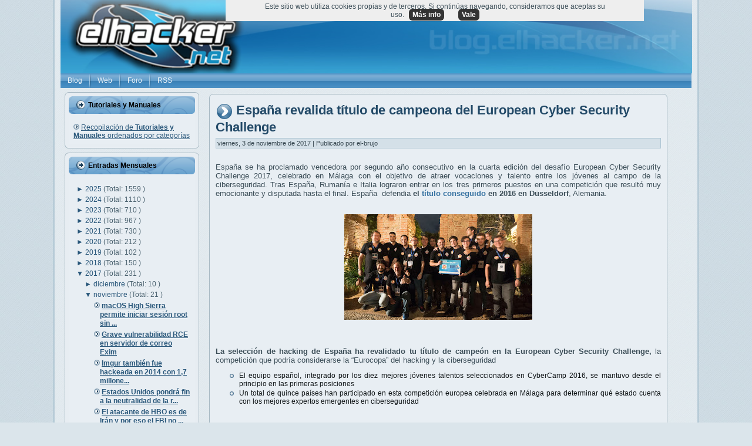

--- FILE ---
content_type: text/html; charset=UTF-8
request_url: https://blog.elhacker.net/2017/11/espana-revalida-titulo-de-campeona-de-torneo-eurocopa-hacking.html?m=0&widgetType=BlogArchive&widgetId=BlogArchive1&action=toggle&dir=open&toggle=MONTHLY-1488322800000&toggleopen=MONTHLY-1509490800000
body_size: 33457
content:
<!DOCTYPE html>
<html dir='ltr' xmlns='http://www.w3.org/1999/xhtml' xmlns:b='http://www.google.com/2005/gml/b' xmlns:data='http://www.google.com/2005/gml/data' xmlns:expr='http://www.google.com/2005/gml/expr'>
<head>
<link href='https://www.blogger.com/static/v1/widgets/55013136-widget_css_bundle.css' rel='stylesheet' type='text/css'/>
<meta content='text/html; charset=UTF-8' http-equiv='Content-Type'/>
<meta content='blogger' name='generator'/>
<link href='https://blog.elhacker.net/favicon.ico' rel='icon' type='image/x-icon'/>
<link href='https://blog.elhacker.net/2017/11/espana-revalida-titulo-de-campeona-de-torneo-eurocopa-hacking.html' rel='canonical'/>
<link rel="alternate" type="application/atom+xml" title="Blog elhacker.NET - Atom" href="https://blog.elhacker.net/feeds/posts/default" />
<link rel="alternate" type="application/rss+xml" title="Blog elhacker.NET - RSS" href="https://blog.elhacker.net/feeds/posts/default?alt=rss" />
<link rel="service.post" type="application/atom+xml" title="Blog elhacker.NET - Atom" href="https://www.blogger.com/feeds/2395018477846702466/posts/default" />

<link rel="alternate" type="application/atom+xml" title="Blog elhacker.NET - Atom" href="https://blog.elhacker.net/feeds/1576924683493411099/comments/default" />
<!--Can't find substitution for tag [blog.ieCssRetrofitLinks]-->
<link href='https://blogger.googleusercontent.com/img/b/R29vZ2xl/AVvXsEgEftIOWU7Rv0VVDBJ-2HgOYjTdX9vKphoug_S7FqbaXyNf55D9qCVAYGGxMFDvgapcmT4ew7wreQtBQmAtRwk7XQp1Njq2wqgFPXcdSegloQOz0HTd0dexjnAcc6eGoaJhmWaxxPXGEwE/s320/_DSC0876.jpg' rel='image_src'/>
<meta content='https://blog.elhacker.net/2017/11/espana-revalida-titulo-de-campeona-de-torneo-eurocopa-hacking.html' property='og:url'/>
<meta content='España revalida título de campeona del European Cyber Security Challenge' property='og:title'/>
<meta content='Blog sobre informática, tecnología y seguridad con manuales, tutoriales y documentación sobre herramientas y programas' property='og:description'/>
<meta content='https://blogger.googleusercontent.com/img/b/R29vZ2xl/AVvXsEgEftIOWU7Rv0VVDBJ-2HgOYjTdX9vKphoug_S7FqbaXyNf55D9qCVAYGGxMFDvgapcmT4ew7wreQtBQmAtRwk7XQp1Njq2wqgFPXcdSegloQOz0HTd0dexjnAcc6eGoaJhmWaxxPXGEwE/w1200-h630-p-k-no-nu/_DSC0876.jpg' property='og:image'/>
<meta content='IE=EmulateIE7' http-equiv='X-UA-Compatible'/>
<meta content='summary_large_image' name='twitter:card'/>
<meta content='@elhackernet' name='twitter:site'/>
<meta content='Blog elhacker.NET' property='og:site_name'/>
<title>Blog elhacker.NET: España revalida título de campeona del European Cyber Security Challenge</title>
<meta content='Blog elhacker.NET: España revalida título de campeona del European Cyber Security Challenge' name='Description'/>
<SCRIPT>
      cookieChoices = {};
    </SCRIPT>
<style id='page-skin-1' type='text/css'><!--
#cookieChoiceInfo > a:nth-child(2),a#cookieChoiceDismiss {background-color:#333;border-radius:6px;font-weight:bold;color:#fff;margin-left:8px;padding:3px 6px;white-space:nowrap;}
#related-posts h2 {background-image: url('https://blogger.googleusercontent.com/img/b/R29vZ2xl/AVvXsEg_JAoI6lIp9l1d0xl0qtfi_EWW8cuIQcQfzg4Z9d_or6En-nEcMafY5raTLHM0VjJjXbuP_P-EO80QESWmx86JIpkZAeLv9rqHQSuMfuyr9Dw05Dh2pK57RXTVG27Lhm-g-pHNQwDQ31U/s1600/BlockHeaderIcon.png');background-repeat: no-repeat;}
#rptxt{width:90px; height:95px;margin:5px;}
#related-posts a:hover {background:#fbfbfb; color:#000000; overflow:hidden;}
/* begin Page */
div#navbar
{
display: none;
}
body
{
margin: 0 auto;
padding: 0;
background-color: #DBE5EB;
background-image: url('https://blogger.googleusercontent.com/img/b/R29vZ2xl/AVvXsEhvnTcIpHcLySpAlWZvHGbz7ZlfablOK6pe0VcJivJg2TwiFzmAIODcFJWZcmI9nCUBwVlb0YfgkoMboLbsjJ4SZEnfDy9OfmqoRISpwWuopl4zLpleThhZV5dR5CClfIVdcm9pdtBzhBU/s1600/Page-BgTexture.jpg');
background-repeat: repeat;
background-attachment: scroll;
background-position: top left;
}
#art-main
{
position: relative;
width: 100%;
left: 0;
right: 0;
top: 0;
}
#art-page-background-gradient
{
background-position: top left;
}
.cleared
{
float: none;
clear: both;
margin: 0;
padding: 0;
border: none;
font-size:1px;
}
form
{
padding:0 !important;
margin:0 !important;
}
table.position
{
position: relative;
width: 100%;
table-layout: fixed;
}
#navbar
{
position: relative;
z-index:10;
}
#comments{
padding:0 15px 15px 15px;
}
.comment-form {width:550px; max-width:550px; padding:0 0 0 70px; margin:0;} /* especial */
.comment-post-message {height: 50px; margin:2em 0; padding-left: 65px; font-family: Verdana,Arial,Helvetica,Sans-Serif; font-size: 10pt; background: url('https://3.bp.blogspot.com/_Rrt8VYVYFis/S2sorkNr0wI/AAAAAAAABQg/-lvoGEHEpMI/s1600/comentario.png') no-repeat top left; font-weight: bold; line-height: 1.4em; text-transform:uppercase; color: #000;}
#ArchiveList ul li
{
text-indent: -10px !important;
padding:0 0 0 15px;
}
#blog-pager-newer-link {
float: left;
}
#blog-pager-older-link {
float: right;
}
#blog-pager {
text-align: center;
height: 20px;
background: #E1E9EE;
padding-top: 5px;
padding-bottom: 5px;
padding-left: 10px;
padding-right: 10px;
}
#blog-pager img{ border: none; padding-bottom: 4px;}
#blog pager a { padding-top: 4px;}
.profile-datablock, .profile-textblock {
margin:0 0 .75em;
line-height:1.4em;
}
.profile-img {
float: left;
margin-top: 0;
margin-right: 5px;
margin-bottom: 5px;
margin-left: 0;
border: 5px solid #889977;
}
.profile-data {
font-weight: bold;
}
.post-feeds{
margin-left:15px;
}
.blog-feeds
{
margin-left:15px;
}
/* for Blogger Page Elements */
body#layout div.art-Header{
height: auto;
width: 100%;
}
body#layout .art-contentLayout{
margin-top: 18px;
padding-top: 2px;
width: 100%
}
body#layout .art-Sheet{
width: 100%;
}
body#layout .art-Footer{
width: 100%;
}
body#layout .art-sidebar1{
width: 25%;
}
body#layout .art-sidebar2{
width: 25%;
}
body#layout .art-content{
width: 50%;
}
body#layout .art-Footer .art-Footer-text{
height: 85px;
}
body#layout .art-BlockContent-body{
padding: 0;
}
body#layout .art-Block-body{
padding: 0;
}
body#layout .art-nav{
height: auto;
}
/* search results  */
#uds-searchControl .gsc-results, #uds-searchControl .gsc-tabhActive
{
background-color: transparent !important;
}/* end Page */
/* begin Box, Sheet */
.art-Sheet
{
position:relative;
z-index:0;
margin:0 auto;
width: 1100px;
min-width:35px;
min-height:35px;
}
.art-Sheet-body
{
position: relative;
z-index: 1;
padding: 13px;
width: auto;
}
.art-Sheet-tr, .art-Sheet-tl, .art-Sheet-br, .art-Sheet-bl, .art-Sheet-tc, .art-Sheet-bc,.art-Sheet-cr, .art-Sheet-cl
{
position:absolute;
z-index:-1;
}
.art-Sheet-tr, .art-Sheet-tl, .art-Sheet-br, .art-Sheet-bl
{
width: 34px;
height: 34px;
background-image: url('https://foro.elhacker.net/Themes/elhackernet/images/Sheet-s.png');
}
.art-Sheet-tl
{
top:0;
left:0;
clip: rect(auto, 17px, 17px, auto);
}
.art-Sheet-tr
{
top: 0;
right: 0;
clip: rect(auto, auto, 17px, 17px);
}
.art-Sheet-bl
{
bottom: 0;
left: 0;
clip: rect(17px, 17px, auto, auto);
}
.art-Sheet-br
{
bottom: 0;
right: 0;
clip: rect(17px, auto, auto, 17px);
}
.art-Sheet-tc, .art-Sheet-bc
{
left: 17px;
right: 17px;
height: 34px;
background-image: url('https://foro.elhacker.net/Themes/elhackernet/images/Sheet-h.png');
}
.art-Sheet-tc
{
top: 0;
clip: rect(auto, auto, 17px, auto);
}
.art-Sheet-bc
{
bottom: 0;
clip: rect(17px, auto, auto, auto);
}
.art-Sheet-cr, .art-Sheet-cl
{
top: 17px;
bottom: 17px;
width: 34px;
background-image: url('https://foro.elhacker.net/Themes/elhackernet/images/Sheet-v.png');
}
.art-Sheet-cr
{
right:0;
clip: rect(auto, auto, auto, 17px);
}
.art-Sheet-cl
{
left:0;
clip: rect(auto, 17px, auto, auto);
}
.art-Sheet-cc
{
position:absolute;
z-index:-1;
top: 17px;
left: 17px;
right: 17px;
bottom: 17px;
background-image: url('https://foro.elhacker.net/Themes/elhackernet/images/Sheet-c.png');
}
.art-Sheet
{
margin-top: -13px !important;
}
#art-page-background-simple-gradient, #art-page-background-gradient, #art-page-background-glare
{
min-width:1000px;
}
/* end Box, Sheet */
/* begin Header */
div.art-Header
{
position: relative;
z-index:0;
height: 125px;
}
div.art-Header-jpeg
{
position: absolute;
z-index:-1;
top: 0;
left: 0;
width: 1075px;
height: 125px;
background-image: url('https://blogger.googleusercontent.com/img/b/R29vZ2xl/AVvXsEiRyGiDy2Jg7FTRKNNNOHaJcRcKKs7iJCueGKvJUG734HAU9ats0hhKMpfcUQnpKNoao3TcHKpVOD6WMMAZ-idImH7Fy9Lfn5iQRCjVdO9-eYyi9o__bC4xofx_v8BtEIkDQ2s31mNofNhI/s1600/5293dprevia.jpg');
background-repeat: no-repeat;
background-position: left center;
background-size: cover;
}
/* end Header */
/* begin Menu */
/* menu structure */
.art-menu a, .art-menu a:link, .art-menu a:visited, .art-menu a:hover
{
text-decoration:none;
outline:none;
letter-spacing:normal;
word-spacing:normal;
}
.art-menu, .art-menu ul
{
margin: 0;
padding: 0;
border: 0;
list-style-type: none;
display: block;
}
.art-menu li
{
margin: 0;
padding: 0;
border: 0;
display: block;
float: left;
position: relative;
z-index: 5;
background:none;
}
.art-menu-separator{
border-left:0px;
}
.art-menu li:hover
{
z-index: 10000;
white-space: normal;
}
.art-menu li li
{
float: none;
}
.art-menu ul
{
visibility: hidden;
position: absolute;
z-index: 10;
left: 0;
top: 0;
background:none;
}
.art-menu li:hover>ul
{
visibility: visible;
top: 100%;
}
.art-menu li li:hover>ul
{
top: 0;
left: 100%;
}
.art-menu:after, .art-menu ul:after
{
content: ".";
height: 0;
display: block;
visibility: hidden;
overflow: hidden;
clear: both;
}
.art-menu, .art-menu ul
{
min-height: 0;
}
.art-menu ul
{
background-image: url('https://foro.elhacker.net/Themes/elhackernet/images/spacer.gif');
padding: 10px 30px 30px 30px;
margin: -10px 0 0 -30px;
}
.art-menu ul ul
{
padding: 30px 30px 30px 10px;
margin: -30px 0 0 -10px;
}
/* menu structure */
.art-menu
{
padding: 0px 0px 0px 0px;
}
.art-nav
{
position: relative;
height: 25px;
z-index: 100;
}
.art-nav .l, .art-nav .r
{
position: absolute;
z-index: -1;
top: 0;
height: 25px;
background-image: url('https://foro.elhacker.net/Themes/elhackernet/images/nav.png');
}
.art-nav .l
{
left: 0;
right:0px;
}
.art-nav .r
{
right: 0;
width: 974px;
clip: rect(auto, auto, auto, 974px);
}
/* end Menu */
/* begin MenuItem */
.art-menu ul li
{
clear: both;
}
.art-menu a
{
position:relative;
display: block;
overflow:hidden;
height: 25px;
cursor: pointer;
text-decoration: none;
margin-right: 0px;
margin-left: 0px;
}
.art-menu a .r, .art-menu a .l
{
position:absolute;
display: block;
top:0;
z-index:-1;
height: 75px;
}
.art-menu a .l
{
left:0;
right:0px;
}
.art-menu a .r
{
width:400px;
right:0;
clip: rect(auto, auto, auto, 400px);
}
.art-menu a .t
{
font-family: Geneva, Verdana, Arial, Helvetica, Sans-Serif;
font-size: 12px;
font-style: normal;
font-weight: normal;
color: #ECF3F9;
padding: 0 12px;
margin: 0 0px;
line-height: 25px;
text-align: center;
}
.art-menu a:hover .l, .art-menu a:hover .r
{
top:-25px;
}
.art-menu li:hover>a .l, .art-menu li:hover>a .r
{
top:-25px;
}
.art-menu li:hover a .l, .art-menu li:hover a .r
{
top:-25px;
}
.art-menu a:hover .t
{
color: #27333A;
}
.art-menu li:hover a .t
{
color: #27333A;
}
.art-menu li:hover>a .t
{
color: #27333A;
}
.art-menu a.active .l, .art-menu a.active .r
{
top: -50px;
}
.art-menu a.active .t
{
color: #C3D4DF;
}
/* end MenuItem */
/* begin MenuSeparator */
.art-nav .art-menu-separator
{
display: block;
width: 2px;
height: 25px;
background-image: url('https://foro.elhacker.net/Themes/elhackernet/images/item-separator.png');
}
/* end MenuSeparator */
/* begin MenuSubItem */
.art-menu ul a
{
display:block;
text-align: center;
white-space: nowrap;
height: 20px;
width: 180px;
overflow:hidden;
line-height: 20px;
margin-right: auto;
background-image: url('https://foro.elhacker.net/Themes/elhackernet/images/subitem-bg.png');
background-position: left top;
background-repeat: repeat-x;
border-width: 0px;
border-style: solid;
}
.art-nav ul.art-menu ul span, .art-nav ul.art-menu ul span span
{
display: inline;
float: none;
margin: inherit;
padding: inherit;
background-image: none;
text-align: inherit;
text-decoration: inherit;
}
.art-menu ul a, .art-menu ul a:link, .art-menu ul a:visited, .art-menu ul a:hover, .art-menu ul a:active, .art-nav ul.art-menu ul span, .art-nav ul.art-menu ul span span
{
text-align: left;
text-indent: 12px;
text-decoration: none;
line-height: 20px;
color: #214763;
font-family: Verdana, Arial, Helvetica, Sans-Serif;
font-size: 12px;
font-style: normal;
font-weight: normal;
}
.art-menu ul ul a
{
margin-left: auto;
}
.art-menu ul li a:hover
{
color: #000000;
background-position: 0 -20px;
}
.art-menu ul li:hover>a
{
color: #000000;
background-position: 0 -20px;
}
.art-nav .art-menu ul li a:hover span, .art-nav .art-menu ul li a:hover span span
{
color: #000000;
}
.art-nav .art-menu ul li:hover>a span, .art-nav .art-menu ul li:hover>a span span
{
color: #000000;
}
/* end MenuSubItem */
/* begin ContentLayout */
.art-contentLayout
{
position: relative;
margin-bottom: 1px;
width: auto;
}
/* end ContentLayout */
/* begin Box, Block */
.art-Block
{
position:relative;
z-index:0;
margin:0 auto;
min-width:15px;
min-height:15px;
}
.art-Block-body
{
position: relative;
z-index: 1;
padding: 7px;
}
.art-Block-tr, .art-Block-tl, .art-Block-br, .art-Block-bl, .art-Block-tc, .art-Block-bc,.art-Block-cr, .art-Block-cl
{
position:absolute;
z-index:-1;
}
.art-Block-tr, .art-Block-tl, .art-Block-br, .art-Block-bl
{
width: 14px;
height: 14px;
background-image: url('https://foro.elhacker.net/Themes/elhackernet/images/Block-s.png');
}
.art-Block-tl
{
top:0;
left:0;
clip: rect(auto, 7px, 7px, auto);
}
.art-Block-tr
{
top: 0;
right: 0;
clip: rect(auto, auto, 7px, 7px);
}
.art-Block-bl
{
bottom: 0;
left: 0;
clip: rect(7px, 7px, auto, auto);
}
.art-Block-br
{
bottom: 0;
right: 0;
clip: rect(7px, auto, auto, 7px);
}
.art-Block-tc, .art-Block-bc
{
left: 7px;
right: 7px;
height: 14px;
background-image: url('https://foro.elhacker.net/Themes/elhackernet/images/Block-h.png');
}
.art-Block-tc
{
top: 0;
clip: rect(auto, auto, 7px, auto);
}
.art-Block-bc
{
bottom: 0;
clip: rect(7px, auto, auto, auto);
}
.art-Block-cr, .art-Block-cl
{
top: 7px;
bottom: 7px;
width: 14px;
background-image: url('https://foro.elhacker.net/Themes/elhackernet/images/Block-v.png');
}
.art-Block-cr
{
right:0;
clip: rect(auto, auto, auto, 7px);
}
.art-Block-cl
{
left:0;
clip: rect(auto, 7px, auto, auto);
}
.art-Block-cc
{
position:absolute;
z-index:-1;
top: 7px;
left: 7px;
right: 7px;
bottom: 7px;
background-color: #E8EEF3;
}
.art-Block
{
margin: 7px;
}
/* end Box, Block */
/* begin BlockHeader */
.art-BlockHeader
{
position:relative;
z-index:0;
height: 30px;
padding: 0 7px;
margin-bottom: 7px;
}
.art-BlockHeader .t
{
height: 30px;
color: #000000;
font-family: Verdana, Arial, Helvetica, Sans-Serif;
font-size: 12px;
font-style: normal;
font-weight: bold;
white-space : nowrap;
padding: 0 6px;
line-height: 30px;
}
.art-BlockHeader .l, .art-BlockHeader .r
{
display:block;
position:absolute;
z-index:-1;
height: 30px;
background-image: url('https://blogger.googleusercontent.com/img/b/R29vZ2xl/AVvXsEhBpXzRXP4cPG5P3cSsN57A-7WRXPRVzOfhGy-7FNw8UGWmBUnVYc8eYX6MqOQsQ12fHAiKwAfLYQlZZ_xBrJ8X21sth98WtLj95gSHq4JiyQNFnei4-OpTywNYPUAFz9mrnsSd5ge9wHM/s1600/BlockHeader.png');
}
.art-BlockHeader .l
{
left:0;
right:6px;
}
.art-BlockHeader .r
{
width:994px;
right:0;
clip: rect(auto, auto, auto, 988px);
}
.art-header-tag-icon
{
height: 30px;
background-position:left top;
background-image: url('https://blogger.googleusercontent.com/img/b/R29vZ2xl/AVvXsEg_JAoI6lIp9l1d0xl0qtfi_EWW8cuIQcQfzg4Z9d_or6En-nEcMafY5raTLHM0VjJjXbuP_P-EO80QESWmx86JIpkZAeLv9rqHQSuMfuyr9Dw05Dh2pK57RXTVG27Lhm-g-pHNQwDQ31U/s1600/BlockHeaderIcon.png');
padding:0 0 0 15px;
background-repeat: no-repeat;
min-height: 15px;
margin: 0 0 0 5px;
}
/* end BlockHeader */
/* begin Box, BlockContent */
.art-BlockContent
{
position:relative;
z-index:0;
margin:0 auto;
min-width:1px;
min-height:1px;
}
.art-BlockContent-body
{
position: relative;
z-index: 1;
padding: 8px;
}
.art-BlockContent-body
{
color:#1D262A;
font-family: Verdana, Arial, Helvetica, Sans-Serif;
font-size: 12px;
font-style: normal;
font-weight: normal;
}
.art-BlockContent-body a:link
{
color: #29577A;
font-family: Verdana, Arial, Helvetica, Sans-Serif;
text-decoration: underline;
}
.art-BlockContent-body a:visited, .art-BlockContent-body a.visited
{
color: #708D9E;
font-family: Verdana, Arial, Helvetica, Sans-Serif;
text-decoration: underline;
}
.art-BlockContent-body a:hover, .art-BlockContent-body a.hover
{
color: #3672A1;
font-family: Verdana, Arial, Helvetica, Sans-Serif;
text-decoration: none;
}
.art-BlockContent-body ul
{
list-style-type: none;
color: #4C6370;
margin:0;
padding:0;
}
.art-BlockContent-body ul li
{
font-family: Verdana, Arial, Helvetica, Sans-Serif;
font-size: 12px;
text-decoration: none;
line-height: 125%;
line-height: 1.25em;
padding: 0px 0 0px 13px;
background-image: url('https://foro.elhacker.net/Themes/elhackernet/images/BlockContentBullets.png');
background-repeat: no-repeat;
}
/* Variable definitions
====================
<Variable name="textcolor" description="Block Text Color"
type="color" default="#1D262A">
<Variable name="linkcolor" description="Block Link Color"
type="color" default="#29577A">
<Variable name="visitedlinkcolor" description="Block Visited Link Color"
type="color" default="#708D9E">
<Variable name="hoveredlinkcolor" description="Block Hovered Link Color"
type="color" default="#3672A1">
*/
.art-BlockContent-body
{
color: #1D262A;
}
.art-BlockContent-body a:link
{
color: #29577A;
}
.art-BlockContent-body a:visited, .art-BlockContent-body a.visited
{
color: #708D9E;
}
.art-BlockContent-body a:hover, .art-BlockContent-body a.hover
{
color: #3672A1;
}
.toggle span
{
color: #29577A;
}
.gsc-branding-text {
color: #1D262A !important;
}
/* end Box, BlockContent */
/* begin Box, Post */
.art-Post
{
position:relative;
z-index:0;
margin:0 auto;
min-width:15px;
min-height:15px;
}
.art-Post-body
{
position: relative;
z-index: 1;
padding: 11px;
}
.art-Post-tr, .art-Post-tl, .art-Post-br, .art-Post-bl, .art-Post-tc, .art-Post-bc,.art-Post-cr, .art-Post-cl
{
position:absolute;
z-index:-1;
}
.art-Post-tr, .art-Post-tl, .art-Post-br, .art-Post-bl
{
width: 14px;
height: 14px;
background-image: url('https://foro.elhacker.net/Themes/elhackernet/images/Post-s.png');
}
.art-Post-tl
{
top:0;
left:0;
clip: rect(auto, 7px, 7px, auto);
}
.art-Post-tr
{
top: 0;
right: 0;
clip: rect(auto, auto, 7px, 7px);
}
.art-Post-bl
{
bottom: 0;
left: 0;
clip: rect(7px, 7px, auto, auto);
}
.art-Post-br
{
bottom: 0;
right: 0;
clip: rect(7px, auto, auto, 7px);
}
.art-Post-tc, .art-Post-bc
{
left: 7px;
right: 7px;
height: 14px;
background-image: url('https://foro.elhacker.net/Themes/elhackernet/images/Post-h.png');
}
.art-Post-tc
{
top: 0;
clip: rect(auto, auto, 7px, auto);
}
.art-Post-bc
{
bottom: 0;
clip: rect(7px, auto, auto, auto);
}
.art-Post-cr, .art-Post-cl
{
top: 7px;
bottom: 7px;
width: 14px;
background-image: url('https://foro.elhacker.net/Themes/elhackernet/images/Post-v.png');
}
.art-Post-cr
{
right:0;
clip: rect(auto, auto, auto, 7px);
}
.art-Post-cl
{
left:0;
clip: rect(auto, 7px, auto, auto);
}
.art-Post-cc
{
position:absolute;
z-index:-1;
top: 7px;
left: 7px;
right: 7px;
bottom: 7px;
background-color: #E8EEF3;
}
.art-Post
{
margin: 10px;
}
/* Start images */
a img
{
border: 0;
}
.art-article img, img.art-article
{
border: solid 1px #AFC6D4;
margin: 1em;
}
.art-metadata-icons img
{
border: none;
vertical-align: middle;
margin: 2px;
}
/* Finish images */
/* Start tables */
.art-article table, table.art-article
{
border-collapse: collapse;
margin: 1px;
width:auto;
}
.art-article table, table.art-article .art-article tr, .art-article th, .art-article td
{
background-color:Transparent;
}
.art-article th, .art-article td
{
padding: 2px;
border: solid 1px #608DA9;
vertical-align: top;
text-align:left;
}
.art-article th
{
text-align: center;
vertical-align: middle;
padding: 7px;
}
/* Finish tables */
pre
{
overflow: auto;
padding: 0.1em;
}
#uds-searchControl .gsc-results, #uds-searchControl .gsc-tabhActive
{
border-color: #608DA9 !important;
}
/* end Box, Post */
/* begin PostHeaderIcon */
.art-PostHeader
{
text-decoration:none;
margin: 0.2em 0;
padding: 0;
font-weight:normal;
font-style:normal;
letter-spacing:normal;
word-spacing:normal;
font-variant:normal;
text-decoration:none;
font-variant:normal;
text-transform:none;
text-align:left;
text-indent:0;
line-height:inherit;
font-family: Verdana, Arial, Helvetica, Sans-Serif;
font-size: 22px;
font-style: normal;
font-weight: bold;
text-align: left;
color: #1C3C54;
}
.art-PostHeader a, .art-PostHeader a:link, .art-PostHeader a:visited, .art-PostHeader a:hover
{
font-family: Verdana, Arial, Helvetica, Sans-Serif;
font-size: 22px;
font-style: normal;
font-weight: bold;
text-align: left;
margin:0;
color: #1C3C54;
}
.art-PostHeader img
{
border:none;
vertical-align: middle;
margin:0;
}
/* end PostHeaderIcon */
/* begin PostHeader */
.art-PostHeader a:link
{
font-family: Verdana, Arial, Helvetica, Sans-Serif;
text-decoration: none;
text-align: left;
color: #224967;
}
.art-PostHeader a:visited, .art-PostHeader a.visited
{
font-family: Verdana, Arial, Helvetica, Sans-Serif;
text-decoration: none;
text-align: left;
color: #384852;
}
.art-PostHeader a:hover, .art-PostHeader a.hovered
{
font-family: Verdana, Arial, Helvetica, Sans-Serif;
text-decoration: none;
text-align: left;
color: #1B3950;
}
/* end PostHeader */
/* begin PostMetadata */
.art-PostMetadataHeader
{
padding:1px;
background-color: #D4E0E8;
border-color: #AFC6D4;
border-style: solid;
border-width: 1px;
}
/* end PostMetadata */
/* begin PostIcons */
.art-PostHeaderIcons
{
padding:1px;
}
.art-PostHeaderIcons, .art-PostHeaderIcons a, .art-PostHeaderIcons a:link, .art-PostHeaderIcons a:visited, .art-PostHeaderIcons a:hover
{
font-family: Verdana, Arial, Helvetica, Sans-Serif;
font-size: 11px;
color: #36464F;
}
.art-PostHeaderIcons a, .art-PostHeaderIcons a:link, .art-PostHeaderIcons a:visited, .art-PostHeaderIcons a:hover
{
margin:0;
}
.art-PostHeaderIcons a:link
{
font-family: Verdana, Arial, Helvetica, Sans-Serif;
text-decoration: underline;
color: #265273;
}
.art-PostHeaderIcons a:visited, .art-PostHeaderIcons a.visited
{
font-family: Verdana, Arial, Helvetica, Sans-Serif;
text-decoration: underline;
color: #265273;
}
.art-PostHeaderIcons a:hover, .art-PostHeaderIcons a.hover
{
font-family: Verdana, Arial, Helvetica, Sans-Serif;
text-decoration: none;
color: #265273;
}
/* end PostIcons */
/* begin PostContent */
/* Content Text Font & Color (Default) */
body
{
font-family: Verdana, Arial, Helvetica, Sans-Serif;
font-size: 12px;
font-style: normal;
font-weight: normal;
color: #3C4E58;
}
.art-PostContent img
{
border:none;
}
.art-PostContent p
{
margin: 0.5em 0;
}
.art-PostContent, .art-PostContent p
{
font-family: Verdana, Arial, Helvetica, Sans-Serif;
font-size: 13px;
font-style: normal;
font-weight: normal;
text-align: justify;
color: #3C4E58;
}
.art-PostContent
{
margin:0;
}
/* Start Content link style */
/*
The right order of link pseudo-classes: Link-Visited-Hover-Focus-Active.
http://www.w3schools.com/CSS/css_pseudo_classes.asp
http://meyerweb.com/eric/thoughts/2007/06/11/who-ordered-the-link-states/
*/
a
{
font-family: Verdana, Arial, Helvetica, Sans-Serif;
text-decoration: underline;
color: #3672A1;
}
/* Adds special style to an unvisited link. */
a:link
{
font-family: Verdana, Arial, Helvetica, Sans-Serif;
text-decoration: none;
color: #3672A1;
}
/* Adds special style to a visited link. */
a:visited, a.visited
{
font-family: Verdana, Arial, Helvetica, Sans-Serif;
text-decoration: none;
color: #2B3840;
}
/* :hover - adds special style to an element when you mouse over it. */
a:hover, a.hover
{
font-family: Verdana, Arial, Helvetica, Sans-Serif;
text-decoration: none;
color: #1B3950;
}
/* Finish Content link style */
/* Resert some headings default style & links default style for links in headings*/
h1, h2, h3, h4, h5, h6,
h1 a, h2 a, h3 a, h4 a, h5 a, h6 a
h1 a:hover, h2 a:hover, h3 a:hover, h4 a:hover, h5 a:hover, h6 a:hover
h1 a:visited, h2 a:visited, h3 a:visited, h4 a:visited, h5 a:visited, h6 a:visited
{
font-weight: normal;
font-style: normal;
text-decoration: none;
}
/* Start Content headings Fonts & Colors  */
h1, h1 a, h1 a:link, h1 a:visited, h1 a:hover
{
font-family: Arial, Helvetica, Sans-Serif;
font-size: 28px;
font-style: normal;
font-weight: bold;
text-align: left;
color: #29577A;
}
h2, h2 a, h2 a:link, h2 a:visited, h2 a:hover
{
font-family: Arial, Helvetica, Sans-Serif;
font-size: 22px;
font-style: normal;
font-weight: bold;
text-align: left;
color: #29577A;
}
h3, h3 a, h3 a:link, h3 a:visited, h3 a:hover
{
font-family: Arial, Helvetica, Sans-Serif;
font-size: 18px;
font-style: normal;
font-weight: bold;
text-align: left;
color: #39576A;
}
h4, h4 a, h4 a:link, h4 a:visited, h4 a:hover
{
font-family: Arial, Helvetica, Sans-Serif;
font-size: 16px;
font-style: normal;
font-weight: bold;
text-align: left;
color: #1D262A;
}
h5, h5 a, h5 a:link, h5 a:visited, h5 a:hover
{
font-family: Arial, Helvetica, Sans-Serif;
font-size: 14px;
font-style: normal;
font-weight: bold;
text-align: left;
color: #1D262A;
}
h6, h6 a, h6 a:link, h6 a:visited, h6 a:hover
{
font-family: Arial, Helvetica, Sans-Serif;
font-size: 14px;
font-style: normal;
font-weight: bold;
text-align: left;
color: #1D262A;
}
/* Finish Content headings Fonts & Colors  */
#uds-searchControl .gsc-results,
#uds-searchControl .gsc-tabhActive
{
font-family: Verdana, Arial, Helvetica, Sans-Serif;
font-size: 12px;
font-style: normal;
font-weight: normal;
text-align: justify;
color: #3C4E58 !important;
}
#uds-searchControl a,
#uds-searchControl .gs-result .gs-title *,
#uds-searchControl .gs-visibleUrl ,
#uds-searchControl .gsc-tabhInactive
{
font-family: Verdana, Arial, Helvetica, Sans-Serif;
text-decoration: underline;
color: #3672A1 !important;
}/* end PostContent */
/* begin PostBullets */
/* Start Content list */
ol, ul
{
color: #0E1315;
margin:1em 0 1em 2em;
padding:0;
font-family: Verdana, Arial, Helvetica, Sans-Serif;
font-size: 12px;
}
li ol, li ul
{
margin:0.5em 0 0.5em 2em;
padding:0;
}
li
{
margin:0.2em 0;
padding:0;
}
ul
{
list-style-type: none;
}
ol
{
list-style-position:inside;
}
.art-Post li
{
padding:0px 0 0px 16px;
line-height:1.2em;
}
.art-Post ol li, .art-Post ul ol li
{
background: none;
padding-left:0;
}
.art-Post ul li, .art-Post ol ul li
{
background-image: url('https://blogger.googleusercontent.com/img/b/R29vZ2xl/AVvXsEg4SyR8bS4zAOmFYG_DZ7nJA5qGEm32-jtxkiEgjTnvr6QbCnptj5BHrM5gXiXUfINOpvCjKNEY5QwimIlVrXSxgmfjnsY6ZGc6oK5kh-tuTx4mxOmQrjRmJbyv8vrUUrGiRn79mujyI7E/s1600/PostBullets-peq.png');
background-repeat:no-repeat;
padding-left:16px;
}
/* Finish Content list */
/* end PostBullets */
/* begin PostQuote */
/* Start blockquote */
blockquote,
blockquote p,
.art-PostContent blockquote p
{
color:#0B1014;
font-family: Verdana, Arial, Helvetica, Sans-Serif;
font-style: italic;
font-weight: normal;
text-align: left;
}
blockquote,
.art-PostContent blockquote
{
border:solid 1px #AFC6D4;
margin:10px 10px 10px 50px;
padding:5px 5px 5px 41px;
background-color:#D4E0E8;
background-image:url('https://blogger.googleusercontent.com/img/b/R29vZ2xl/AVvXsEiyuqHGOFupCRRsqjbfZ7skSq6mKFIPwMUZjn2lr1YlBHLcerxCmyV_uh7rcl6jj_0CC6ZjHZIxRtVTiYj4Hp-256Nqgn2DXwu-zzED5uyIsjrEi2BfopNSKfaUJa9rsSBMINk1zp7294A/s1600/PostQuote.png');
background-position:left top;
background-repeat:no-repeat;
}
/* Finish blockuote */
/* end PostQuote */
/* begin PostMetadata */
.art-PostMetadataFooter
{
padding:1px;
background-color: #D4E0E8;
border-color: #AFC6D4;
border-style: solid;
border-width: 1px;
}
/* end PostMetadata */
/* begin PostIcons */
.art-PostFooterIcons
{
padding:1px;
}
.art-PostFooterIcons, .art-PostFooterIcons a, .art-PostFooterIcons a:link, .art-PostFooterIcons a:visited, .art-PostFooterIcons a:hover
{
font-family: Verdana, Arial, Helvetica, Sans-Serif;
font-size: 11px;
text-decoration: none;
color: #36464F;
}
.art-PostFooterIcons a, .art-PostFooterIcons a:link, .art-PostFooterIcons a:visited, .art-PostFooterIcons a:hover
{
margin:0;
}
.art-PostFooterIcons a:link
{
font-family: Verdana, Arial, Helvetica, Sans-Serif;
text-decoration: none;
color: #265273;
}
.art-PostFooterIcons a:visited, .art-PostFooterIcons a.visited
{
font-family: Verdana, Arial, Helvetica, Sans-Serif;
text-decoration: underline;
color: #265273;
}
.art-PostFooterIcons a:hover, .art-PostFooterIcons a.hover
{
font-family: Verdana, Arial, Helvetica, Sans-Serif;
text-decoration: none;
color: #265273;
}
/* end PostIcons */
/* begin Button */
.art-button-wrapper .art-button
{
display:inline-block;
width: auto;
outline:none;
border:none;
background:none;
line-height:33px;
margin:0 !important;
padding:0 !important;
overflow: visible;
cursor: default;
text-decoration: none !important;
z-index:0;
vertical-align: middle;
}
.art-button img, .art-button-wrapper img
{
margin: 0;
}
.art-button-wrapper
{
display:inline-block;
vertical-align: middle;
position:relative;
height: 33px;
overflow:hidden;
white-space: nowrap;
width: auto;
z-index:0;
}
.firefox2 .art-button-wrapper
{
display:block;
float:left;
}
.art-button-wrapper .art-button
{
display:block;
height: 33px;
font-family: Verdana, Arial, Helvetica, Sans-Serif;
font-size: 12px;
font-style: normal;
font-weight: normal;
white-space: nowrap;
text-align: left;
padding: 0 21px !important;
line-height: 33px;
text-decoration: none !important;
color: #224967 !important;
}
input, select
{
vertical-align: middle;
font-family: Verdana, Arial, Helvetica, Sans-Serif;
font-size: 12px;
font-style: normal;
font-weight: normal;
}
.art-button-wrapper.hover .art-button, .art-button:hover
{
color: #EEF3F6 !important;
text-decoration: none !important;
}
.art-button-wrapper.active .art-button
{
color: #F3F5F7 !important;
}
.art-button-wrapper .l, .art-button-wrapper .r
{
display:block;
position:absolute;
z-index:-1;
height: 99px;
background-image: url('https://foro.elhacker.net/Themes/elhackernet/images/Button.png');
}
.art-button-wrapper .l
{
left:0;
right:10px;
}
.art-button-wrapper .r
{
width:409px;
right:0;
clip: rect(auto, auto, auto, 399px);
}
.art-button-wrapper.hover .l, .art-button-wrapper.hover .r
{
top: -33px;
}
.art-button-wrapper.active .l, .art-button-wrapper.active .r
{
top: -66px;
}
/* end Button */
/* begin Footer */
.art-Footer
{
position:relative;
z-index:0;
overflow:hidden;
width: 974px;
margin: 5px auto 0px auto;
}
.art-Footer .art-Footer-inner
{
background:#AEC5D3;
height:1%;
position: relative;
z-index: 0;
padding: 8px;
text-align: center;
}
.art-Footer .art-Footer-background
{
position:absolute;
z-index:-1;
background-repeat:no-repeat;
background-image: url('https://blogger.googleusercontent.com/img/b/R29vZ2xl/AVvXsEgF657ZBW2Nv1w2vvieq8Qmra4n25Qo5fn5GazI32UZnXrHDPQ0hz0TFvc_NnaKzvlrlAfGr0fyB1EHANKkwMyCYAiOvzd37ZF9yelpa_I-cIkwjhkhfXk5pjfQvwrOjM513lULzCnGPG0/s1600/Footer.png');
width: 974px;
height: 150px;
bottom:0;
left:0;
}
.art-rss-tag-icon
{
position: relative;
display:block;
float:left;
background-image: url('https://blogger.googleusercontent.com/img/b/R29vZ2xl/AVvXsEhArB3AfkdiJzgJz0Y0nwgMiuTF52DLkZb_Npq7LKUokK556YUyer0lZ8_P8Q-T6W_ddnegW87Q2LYJw8WcthA0Qb9zPIgkRyNn2OlGiYE7Jpl6Yj5k7_x_0g_-vltC7hIfcKDnKR8EKaE/s1600/rssIcon.png');
background-position: center right;
background-repeat: no-repeat;
margin: 0 5px 0 0;
height: 32px;
width: 32px;
cursor: default;
}
.art-Footer .art-Footer-text p
{
margin: 0;
}
.art-Footer .art-Footer-text
{
display:inline-block;
color:#1A364D;
font-family: Verdana, Arial, Helvetica, Sans-Serif;
font-size: 11px;
}
.art-Footer .art-Footer-text a:link
{
text-decoration: none;
color: #265273;
font-family: Verdana, Arial, Helvetica, Sans-Serif;
text-decoration: underline;
}
.art-Footer .art-Footer-text a:visited
{
text-decoration: none;
color: #536B79;
font-family: Verdana, Arial, Helvetica, Sans-Serif;
text-decoration: underline;
}
.art-Footer .art-Footer-text a:hover
{
text-decoration: none;
color: #336D99;
font-family: Verdana, Arial, Helvetica, Sans-Serif;
text-decoration: none;
}
/* end Footer */
/* begin PageFooter */
.art-page-footer, .art-page-footer a, .art-page-footer a:link, .art-page-footer a:visited, .art-page-footer a:hover
{
font-family:Arial;
font-size:10px;
letter-spacing:normal;
word-spacing:normal;
font-style:normal;
font-weight:normal;
text-decoration:underline;
color:#7DAED4;
}
.art-page-footer
{
margin:1em;
text-align:center;
text-decoration:none;
color:#98ADB9;
}
/* end PageFooter */
/* begin LayoutCell */
.art-contentLayout .art-sidebar1
{
position: relative;
margin: 0;
padding: 0;
border: 0;
float: left;
overflow: hidden;
width: 243px;
}
/* end LayoutCell */
/* begin LayoutCell */
.art-contentLayout .art-content
{
position: relative;
margin: 0;
padding: 0;
border: 0;
float: left;
overflow: hidden;
width: 800px;
}
.art-contentLayout .art-content-wide
{
position: relative;
margin: 0;
padding: 0;
border: 0;
float: left;
overflow: hidden;
width: 972px;
}
/* end LayoutCell */

--></style>
<!--[if IE 6]> <style type="text/css"> /* begin Page */ img { filter:expression(fixPNG(this)); } #ArchiveList ul li { behavior: expression(this.runtimeStyle.filter?'':this.runtimeStyle.filter=""); } #ArchiveList a.toggle, #ArchiveList a.toggle:link, #ArchiveList a.toggle:visited, #ArchiveList a.toggle:hover { color: expression(this.parentNode.currentStyle["color"]); } /* end Page */ /* begin Box, Sheet */ .art-Sheet, .art-Sheet-body { zoom:1; } .art-Sheet-body { position:static; } .art-Sheet-tr, .art-Sheet-tl, .art-Sheet-br, .art-Sheet-bl, .art-Sheet-tc, .art-Sheet-bc,.art-Sheet-cr, .art-Sheet-cl { font-size: 1px; background: none; } .art-Sheet-tr, .art-Sheet-tl, .art-Sheet-br, .art-Sheet-bl { behavior: expression(this.runtimeStyle.filter?'':this.runtimeStyle.filter="progid:DXImageTransform.Microsoft.AlphaImageLoader(src='" + GetStyleUrl()+"https://foro.elhacker.net/Themes/elhackernet/images/Sheet-s.png',sizingMethod='scale')"); } .art-Sheet-tl { clip: rect(auto 17px 17px auto); } .art-Sheet-tr { left: expression(this.parentNode.offsetWidth-34+'px'); clip: rect(auto auto 17px 17px); } .art-Sheet-bl { top: expression(this.parentNode.offsetHeight-34+'px'); clip: rect(17px 17px auto auto); } .art-Sheet-br { top: expression(this.parentNode.offsetHeight-34+'px'); left: expression(this.parentNode.offsetWidth-34+'px'); clip: rect(17px auto auto 17px); } .art-Sheet-tc, .art-Sheet-bc { width: expression(this.parentNode.offsetWidth-34+'px'); behavior: expression(this.runtimeStyle.filter?'':this.runtimeStyle.filter="progid:DXImageTransform.Microsoft.AlphaImageLoader(src='" + GetStyleUrl()+"https://foro.elhacker.net/Themes/elhackernet/images/Sheet-h.png',sizingMethod='scale')"); } .art-Sheet-tc { clip: rect(auto auto 17px auto); } .art-Sheet-bc { top: expression(this.parentNode.offsetHeight-34+'px'); clip: rect(17px auto auto auto); } .art-Sheet-cr, .art-Sheet-cl { height: expression(this.parentNode.offsetHeight-34+'px'); behavior: expression(this.runtimeStyle.filter?'':this.runtimeStyle.filter="progid:DXImageTransform.Microsoft.AlphaImageLoader(src='" + GetStyleUrl()+"https://foro.elhacker.net/Themes/elhackernet/images/Sheet-v.png',sizingMethod='scale')"); } .art-Sheet-cr { left: expression(this.parentNode.offsetWidth-34+'px'); clip: rect(auto auto auto 17px); } .art-Sheet-cl { clip: rect(auto 17px auto auto); } .art-Sheet-cc { font-size: 1px; width: expression(this.parentNode.offsetWidth-34+'px'); height: expression(this.parentNode.offsetHeight-34+'px'); background: none; behavior: expression(this.runtimeStyle.filter?'':this.runtimeStyle.filter="progid:DXImageTransform.Microsoft.AlphaImageLoader(src='" + GetStyleUrl()+"https://foro.elhacker.net/Themes/elhackernet/images/Sheet-c.png',sizingMethod='scale')"); } #art-page-background-simple-gradient, #art-page-background-gradient, #art-page-background-glare { width:expression(document.body.clientWidth > 1000 ? "100%" : "1000px"); } /* end Box, Sheet */ /* begin Menu */ .art-menu ul { height: 1%; width:1px; } .art-menu, .art-menu ul { height: 1%; } .art-menu li.art-menuhover { z-index: 10000; } .art-menu .art-menuhoverUL { visibility: visible; } .art-menu .art-menuhoverUL { top: 100%; left: 0; } .art-menu .art-menuhoverUL .art-menuhoverUL { top: 0; left: 100%; } .art-menu ul a { height: 1%; } .art-menu li li { float: left; width: 100%; } .art-menu .art-menuhoverUL .art-menuhoverUL { top: 5px; left: 100%; } .art-menu, .art-menu ul { height: 1%; } .art-menu li.art-menuhover { z-index: 10000; } .art-menu .art-menuhoverUL { visibility: visible; } .art-menu .art-menuhoverUL { top: 100%; left: 0; } .art-menu .art-menuhoverUL .art-menuhoverUL { top: 0; left: 100%; } .art-menu ul a { height: 1%; } .art-menu li li { float: left; width: 100%; } .art-nav { zoom: 1; } .art-nav .l, .art-nav .r { font-size: 1px; background: none; behavior: expression(this.runtimeStyle.filter?'':this.runtimeStyle.filter="progid:DXImageTransform.Microsoft.AlphaImageLoader(src='" + GetStyleUrl()+"https://foro.elhacker.net/Themes/elhackernet/images/nav.png',sizingMethod='crop')"); } .art-nav .l { width: expression(this.parentNode.offsetWidth-0+'px'); } .art-nav .r { left: expression(this.parentNode.offsetWidth-974+'px'); clip: rect(auto auto auto 974px); } /* end Menu */ /* begin MenuItem */ .art-menu a { float:left; } .art-menu a:hover { visibility:visible; } .art-menu a .r, .art-menu a .l { font-size:1px; background: none; } .art-menu a .r { left: expression(this.parentNode.offsetWidth-400+'px'); clip: rect(auto auto auto 400px); } .art-menu a .l { width: expression(this.parentNode.offsetWidth-0+'px'); } .art-menuhover .art-menuhoverA .t { color: #27333A; } .art-menuhover .art-menuhoverA .l, .art-menuhover .art-menuhoverA .r { top: -25px; } /* end MenuItem */ /* begin MenuSeparator */ .art-nav .art-menu-separator { font-size: 1px; zoom:1; background: none; behavior: expression(this.runtimeStyle.filter?'':this.runtimeStyle.filter="progid:DXImageTransform.Microsoft.AlphaImageLoader(src='" + GetStyleUrl()+"https://foro.elhacker.net/Themes/elhackernet/images/MenuSeparator.png',sizingMethod='crop')"); } /* end MenuSeparator */ /* begin MenuSubItem */ .art-menu ul a { color: #214763 !important; } .art-menu ul a:hover { color: #000000 !important; } .art-menu ul .art-menuhover .art-menuhoverA { color: #000000 !important; background-position: 0 -20px; } .art-nav .art-menu ul a:hover span, .art-nav .art-menu ul a:hover span span { color: #000000 !important; } .art-nav .art-menu ul .art-menuhover .art-menuhoverA span, .art-nav .art-menu ul .art-menuhover .art-menuhoverA span span { color: #000000 !important; } /* end MenuSubItem */ /* begin Box, Block */ .art-Block, .art-Block-body { zoom:1; } .art-Block-body { position:static; } .art-Block-tr, .art-Block-tl, .art-Block-br, .art-Block-bl, .art-Block-tc, .art-Block-bc,.art-Block-cr, .art-Block-cl { font-size: 1px; background: none; } .art-Block-tr, .art-Block-tl, .art-Block-br, .art-Block-bl { behavior: expression(this.runtimeStyle.filter?'':this.runtimeStyle.filter="progid:DXImageTransform.Microsoft.AlphaImageLoader(src='" + GetStyleUrl()+"https://foro.elhacker.net/Themes/elhackernet/images/Block-s.png',sizingMethod='scale')"); } .art-Block-tl { clip: rect(auto 7px 7px auto); } .art-Block-tr { left: expression(this.parentNode.offsetWidth-14+'px'); clip: rect(auto auto 7px 7px); } .art-Block-bl { top: expression(this.parentNode.offsetHeight-14+'px'); clip: rect(7px 7px auto auto); } .art-Block-br { top: expression(this.parentNode.offsetHeight-14+'px'); left: expression(this.parentNode.offsetWidth-14+'px'); clip: rect(7px auto auto 7px); } .art-Block-tc, .art-Block-bc { width: expression(this.parentNode.offsetWidth-14+'px'); behavior: expression(this.runtimeStyle.filter?'':this.runtimeStyle.filter="progid:DXImageTransform.Microsoft.AlphaImageLoader(src='" + GetStyleUrl()+"https://foro.elhacker.net/Themes/elhackernet/images/Block-h.png',sizingMethod='scale')"); } .art-Block-tc { clip: rect(auto auto 7px auto); } .art-Block-bc { top: expression(this.parentNode.offsetHeight-14+'px'); clip: rect(7px auto auto auto); } .art-Block-cr, .art-Block-cl { height: expression(this.parentNode.offsetHeight-14+'px'); behavior: expression(this.runtimeStyle.filter?'':this.runtimeStyle.filter="progid:DXImageTransform.Microsoft.AlphaImageLoader(src='" + GetStyleUrl()+"https://foro.elhacker.net/Themes/elhackernet/images/Block-v.png',sizingMethod='scale')"); } .art-Block-cr { left: expression(this.parentNode.offsetWidth-14+'px'); clip: rect(auto auto auto 7px); } .art-Block-cl { clip: rect(auto 7px auto auto); } .art-Block-cc { font-size: 1px; width: expression(this.parentNode.offsetWidth-14+'px'); height: expression(this.parentNode.offsetHeight-14+'px'); background-color: #E8EEF3; } /* end Box, Block */ /* begin BlockHeader */ .art-BlockHeader, .art-BlockHeader { font-size: 1px; } .art-BlockHeader .l, .art-BlockHeader .r { background: none; behavior: expression(this.runtimeStyle.filter?'':this.runtimeStyle.filter="progid:DXImageTransform.Microsoft.AlphaImageLoader(src='" + GetStyleUrl()+"https://blogger.googleusercontent.com/img/b/R29vZ2xl/AVvXsEhBpXzRXP4cPG5P3cSsN57A-7WRXPRVzOfhGy-7FNw8UGWmBUnVYc8eYX6MqOQsQ12fHAiKwAfLYQlZZ_xBrJ8X21sth98WtLj95gSHq4JiyQNFnei4-OpTywNYPUAFz9mrnsSd5ge9wHM/s1600/BlockHeader.png',sizingMethod='crop')"); } .art-BlockHeader .r { left: expression(this.parentNode.offsetWidth-994+'px'); clip: rect(auto auto auto 988px); } .art-BlockHeader .l { width: expression(this.parentNode.offsetWidth-6+'px'); } .art-header-tag-icon { background: none; behavior: expression(this.runtimeStyle.filter?'':this.runtimeStyle.filter="progid:DXImageTransform.Microsoft.AlphaImageLoader(src='" + GetStyleUrl()+"https://blogger.googleusercontent.com/img/b/R29vZ2xl/AVvXsEg_JAoI6lIp9l1d0xl0qtfi_EWW8cuIQcQfzg4Z9d_or6En-nEcMafY5raTLHM0VjJjXbuP_P-EO80QESWmx86JIpkZAeLv9rqHQSuMfuyr9Dw05Dh2pK57RXTVG27Lhm-g-pHNQwDQ31U/s1600/BlockHeaderIcon.png',sizingMethod='crop')"); } /* end BlockHeader */ /* begin Box, BlockContent */ .art-BlockContent, .art-BlockContent-body { zoom:1; } .art-BlockContent-body { position:static; } .art-BlockContent-body ul li { height:1%; background:none; behavior: expression(this.runtimeStyle.filter?'':this.runtimeStyle.filter="progid:DXImageTransform.Microsoft.AlphaImageLoader(src='" + GetStyleUrl()+"https://foro.elhacker.net/Themes/elhackernet/images/BlockContentBullets.png',sizingMethod='crop')"); } /* end Box, BlockContent */ /* begin Box, Post */ .art-Post, .art-Post-body { zoom:1; } .art-Post-body { position:static; } .art-Post-tr, .art-Post-tl, .art-Post-br, .art-Post-bl, .art-Post-tc, .art-Post-bc,.art-Post-cr, .art-Post-cl { font-size: 1px; background: none; } .art-Post-tr, .art-Post-tl, .art-Post-br, .art-Post-bl { behavior: expression(this.runtimeStyle.filter?'':this.runtimeStyle.filter="progid:DXImageTransform.Microsoft.AlphaImageLoader(src='" + GetStyleUrl()+"https://foro.elhacker.net/Themes/elhackernet/images/Post-s.png',sizingMethod='scale')"); } .art-Post-tl { clip: rect(auto 7px 7px auto); } .art-Post-tr { left: expression(this.parentNode.offsetWidth-14+'px'); clip: rect(auto auto 7px 7px); } .art-Post-bl { top: expression(this.parentNode.offsetHeight-14+'px'); clip: rect(7px 7px auto auto); } .art-Post-br { top: expression(this.parentNode.offsetHeight-14+'px'); left: expression(this.parentNode.offsetWidth-14+'px'); clip: rect(7px auto auto 7px); } .art-Post-tc, .art-Post-bc { width: expression(this.parentNode.offsetWidth-14+'px'); behavior: expression(this.runtimeStyle.filter?'':this.runtimeStyle.filter="progid:DXImageTransform.Microsoft.AlphaImageLoader(src='" + GetStyleUrl()+"https://foro.elhacker.net/Themes/elhackernet/images/Post-h.png',sizingMethod='scale')"); } .art-Post-tc { clip: rect(auto auto 7px auto); } .art-Post-bc { top: expression(this.parentNode.offsetHeight-14+'px'); clip: rect(7px auto auto auto); } .art-Post-cr, .art-Post-cl { height: expression(this.parentNode.offsetHeight-14+'px'); behavior: expression(this.runtimeStyle.filter?'':this.runtimeStyle.filter="progid:DXImageTransform.Microsoft.AlphaImageLoader(src='" + GetStyleUrl()+"https://foro.elhacker.net/Themes/elhackernet/images/Post-v.png',sizingMethod='scale')"); } .art-Post-cr { left: expression(this.parentNode.offsetWidth-14+'px'); clip: rect(auto auto auto 7px); } .art-Post-cl { clip: rect(auto 7px auto auto); } .art-Post-cc { font-size: 1px; width: expression(this.parentNode.offsetWidth-14+'px'); height: expression(this.parentNode.offsetHeight-14+'px'); background-color: #E8EEF3; } /* end Box, Post */ /* begin PostContent */ h1 { margin: 0.67em 0; } h2 { margin: 0.8em 0; } h3 { margin: 1em 0; } h4 { margin: 1.25em 0; } h5 { margin: 1.67em 0; } h6 { margin: 2.33em 0; } /* end PostContent */ /* begin PostBullets */ .art-Post ul li, .art-Post ol ul li { height:1%; background:none; behavior: expression(this.runtimeStyle.filter?'':this.runtimeStyle.filter="progid:DXImageTransform.Microsoft.AlphaImageLoader(src='" + GetStyleUrl()+"https://blogger.googleusercontent.com/img/b/R29vZ2xl/AVvXsEg4SyR8bS4zAOmFYG_DZ7nJA5qGEm32-jtxkiEgjTnvr6QbCnptj5BHrM5gXiXUfINOpvCjKNEY5QwimIlVrXSxgmfjnsY6ZGc6oK5kh-tuTx4mxOmQrjRmJbyv8vrUUrGiRn79mujyI7E/s1600/PostBullets-peq.png',sizingMethod='crop')"); } .art-Post ul ol li { background:none; behavior: expression(this.runtimeStyle.filter?'':this.runtimeStyle.filter=""); } /* end PostBullets */ /* begin PostQuote */ blockquote, .art-PostContent blockquote { height:1%; background-image: none; behavior: expression(this.runtimeStyle.filter?'':this.runtimeStyle.filter="progid:DXImageTransform.Microsoft.AlphaImageLoader(src='" + GetStyleUrl()+"https://blogger.googleusercontent.com/img/b/R29vZ2xl/AVvXsEiyuqHGOFupCRRsqjbfZ7skSq6mKFIPwMUZjn2lr1YlBHLcerxCmyV_uh7rcl6jj_0CC6ZjHZIxRtVTiYj4Hp-256Nqgn2DXwu-zzED5uyIsjrEi2BfopNSKfaUJa9rsSBMINk1zp7294A/s1600/PostQuote.png',sizingMethod='crop')"); } /* end PostQuote */ /* begin Button */ .art-button-wrapper, .art-button-wrapper .l, .art-button-wrapper .r { font-size: 1px; } .art-button-wrapper .art-button { float:left; } .art-button-wrapper .l, .art-button-wrapper .r { background: none; behavior: expression(this.runtimeStyle.filter?'':this.runtimeStyle.filter="progid:DXImageTransform.Microsoft.AlphaImageLoader(src='" + GetStyleUrl()+"https://foro.elhacker.net/Themes/elhackernet/images/Button.png',sizingMethod='crop')"); } .art-button-wrapper .r { left: expression(this.parentNode.offsetWidth-409+'px'); clip: rect(auto auto auto 399px); } .art-button-wrapper .l { width: expression(this.parentNode.offsetWidth-10+'px'); } /* end Button */ /* begin Footer */ .art-Footer .art-Footer-background { top: expression(this.parentNode.offsetHeight-150+'px'); background: none; behavior: expression(this.runtimeStyle.filter?'':this.runtimeStyle.filter="progid:DXImageTransform.Microsoft.AlphaImageLoader(src='" + GetStyleUrl()+"https://blogger.googleusercontent.com/img/b/R29vZ2xl/AVvXsEgF657ZBW2Nv1w2vvieq8Qmra4n25Qo5fn5GazI32UZnXrHDPQ0hz0TFvc_NnaKzvlrlAfGr0fyB1EHANKkwMyCYAiOvzd37ZF9yelpa_I-cIkwjhkhfXk5pjfQvwrOjM513lULzCnGPG0/s1600/Footer.png',sizingMethod='crop')"); zoom: 1; font-size:1px; } .art-rss-tag-icon { zoom:1; font-size:1px; background:none; behavior: expression(this.runtimeStyle.filter?'':this.runtimeStyle.filter="progid:DXImageTransform.Microsoft.AlphaImageLoader(src='" + GetStyleUrl()+"https://blogger.googleusercontent.com/img/b/R29vZ2xl/AVvXsEhArB3AfkdiJzgJz0Y0nwgMiuTF52DLkZb_Npq7LKUokK556YUyer0lZ8_P8Q-T6W_ddnegW87Q2LYJw8WcthA0Qb9zPIgkRyNn2OlGiYE7Jpl6Yj5k7_x_0g_-vltC7hIfcKDnKR8EKaE/s1600/rssIcon.png',sizingMethod='crop')"); } /* end Footer */ </style> <![endif]-->
<!--[if IE 7]> <style type="text/css"> /* begin Box, Sheet */ .art-Sheet-tl { clip: rect(auto 17px 17px auto); } .art-Sheet-tr { clip: rect(auto auto 17px 17px); } .art-Sheet-bl { clip: rect(17px 17px auto auto); } .art-Sheet-br { clip: rect(17px auto auto 17px); } .art-Sheet-tc { clip: rect(auto auto 17px auto); } .art-Sheet-bc { clip: rect(17px auto auto auto); } .art-Sheet-cr { clip: rect(auto auto auto 17px); } .art-Sheet-cl { clip: rect(auto 17px auto auto); } .art-Sheet-body { zoom: 1; } /* end Box, Sheet */ /* begin Menu */ .art-nav .r { clip: rect(auto auto auto 974px); } /* end Menu */ /* begin MenuItem */ .art-menu a .r { clip: rect(auto auto auto 400px); } /* end MenuItem */ /* begin Box, Block */ .art-Block-tl { clip: rect(auto 7px 7px auto); } .art-Block-tr { clip: rect(auto auto 7px 7px); } .art-Block-bl { clip: rect(7px 7px auto auto); } .art-Block-br { clip: rect(7px auto auto 7px); } .art-Block-tc { clip: rect(auto auto 7px auto); } .art-Block-bc { clip: rect(7px auto auto auto); } .art-Block-cr { clip: rect(auto auto auto 7px); } .art-Block-cl { clip: rect(auto 7px auto auto); } .art-Block-body { zoom: 1; } /* end Box, Block */ /* begin BlockHeader */ .art-BlockHeader .r { clip: rect(auto auto auto 988px); } /* end BlockHeader */ /* begin Box, BlockContent */ .art-BlockContent-body { zoom: 1; } /* end Box, BlockContent */ /* begin Box, Post */ .art-Post-tl { clip: rect(auto 7px 7px auto); } .art-Post-tr { clip: rect(auto auto 7px 7px); } .art-Post-bl { clip: rect(7px 7px auto auto); } .art-Post-br { clip: rect(7px auto auto 7px); } .art-Post-tc { clip: rect(auto auto 7px auto); } .art-Post-bc { clip: rect(7px auto auto auto); } .art-Post-cr { clip: rect(auto auto auto 7px); } .art-Post-cl { clip: rect(auto 7px auto auto); } .art-Post-body { zoom: 1; } /* end Box, Post */ /* begin PostContent */ .art-PostContent { height:1%; } /* end PostContent */ /* begin Button */ .art-button-wrapper .r { clip: rect(auto auto auto 399px); } /* end Button */ </style> <![endif]-->
<script type='text/javascript'>
      /* begin Page */
      cssFix = function(){
        var u = navigator.userAgent.toLowerCase(),
            addClass = function(el, val){
              if(! el.className) {
                el.className = val;
              } else {
                var newCl = el.className;
                newCl+=(' '+val);
                        el.className = newCl;
                        }
                        },
                        is = function(t){return (u.indexOf(t)!=-1)};
                addClass(document.getElementsByTagName('html')[0],[
                                                       (!(/opera|webtv/i.test(u))&&/msie (\d)/.test(u))?('ie ie'+RegExp.$1)
                                                                                                                 : is('firefox/2')?'gecko firefox2'
                                                                                                                 : is('firefox/3')?'gecko firefox3'
                                                                                                                 : is('gecko/')?'gecko'
                                                                                                                 : is('chrome/')?'chrome'
                                                                                                                 : is('opera/9')?'opera opera9':/opera (\d)/.test(u)?'opera opera'+RegExp.$1
                                                                                                                 : is('konqueror')?'konqueror'
                                                                                                                 : is('applewebkit/')?'webkit safari'
                                                                                                                 : is('mozilla/')?'gecko':'',
                                                                                                                 (is('x11')||is('linux'))?' linux'
                                                                                                                 : is('mac')?' mac'
                                                                                                                 : is('win')?' win':''
                                                                                                                 ].join(' '));
                                                                                                                 }();
                var artEventHelper = {
                  'bind': function(obj, evt, fn) {
                  if (obj.addEventListener)
                  obj.addEventListener(evt, fn, false);
                  else if (obj.attachEvent)
                  obj.attachEvent('on' + evt, fn);
                  else
                  obj['on' + evt] = fn;
                }
                };
              var userAgent = navigator.userAgent.toLowerCase();
              var browser = {
                version: (userAgent.match(/.+(?:rv|it|ra|ie)[\/: ]([\d.]+)/) || [])[1],
                safari: /webkit/.test(userAgent) && !/chrome/.test(userAgent),
                chrome: /chrome/.test(userAgent),
                opera: /opera/.test(userAgent),
                msie: /msie/.test(userAgent) && !/opera/.test(userAgent),
                mozilla: /mozilla/.test(userAgent) && !/(compatible|webkit)/.test(userAgent)
              };
              var artLoadEvent = (function() {
                var list = [];
                var done = false;
                var ready = function() {
                  if (done) return;
                  done = true;
                  for (var i = 0; i < list.length; i++)
                    list[i]();
                };
                if (document.addEventListener && !browser.opera)
                  document.addEventListener('DOMContentLoaded', ready, false);
                                            if (browser.msie && window == top) {
                    (function() {
                      try {
                        document.documentElement.doScroll('left');
                                                          } catch (e) {
                          setTimeout(arguments.callee, 10);
                          return;
                        }
                        ready();
                      })();
                    }
                     if (browser.opera) {
                      document.addEventListener('DOMContentLoaded', function() {
                                                for (var i = 0; i < document.styleSheets.length; i++) {
                        if (document.styleSheets[i].disabled) {
                          setTimeout(arguments.callee, 10);
                          return;
                        }
                      }
                      ready();
                    }, false);
                  }
                if (browser.safari || browser.chrome) {
                  var numStyles;
                  (function() {
                    if (document.readyState != 'loaded' && document.readyState != 'complete') {
                        setTimeout(arguments.callee, 10);
                    return;
                  }
                   if ('undefined' == typeof numStyles) {
                   numStyles = document.getElementsByTagName('style').length;
                   var links = document.getElementsByTagName('link');
                   for (var i = 0; i < links.length; i++) {
                    numStyles += (links[i].getAttribute('rel') == 'stylesheet') ? 1 : 0;
                                                        }
                                                        if (document.styleSheets.length != numStyles) {
                                  setTimeout(arguments.callee, 0);
                    return;
                  }
                }
                ready();
              })();
            }
        artEventHelper.bind(window, 'load', ready);
                            return ({
                            add: function(f) {
          list.push(f);
        }
      })
      })();
      (function() {
        // fix ie blinking
        var m = document.uniqueID && document.compatMode && !window.XMLHttpRequest && document.execCommand;
        try { if (!!m) { m('BackgroundImageCache', false, true); } }
                           catch (oh) { };
                       })();
             function xGetElementsByClassName(clsName, parentEle, tagName) {
               var elements = null;
               var found = [];
               var s = String.fromCharCode(92);
               var re = new RegExp('(?:^|' + s + 's+)' + clsName + '(?:$|' + s + 's+)');
                                   if (!parentEle) parentEle = document;
               if (!tagName) tagName = '*';
               elements = parentEle.getElementsByTagName(tagName);
               if (elements) {
                 for (var i = 0; i < elements.length; ++i) {
                   if (elements[i].className.search(re) != -1) {
                     found[found.length] = elements[i];
                   }
                 }
               }
               return found;
             }
             var styleUrlCached = null;
             function GetStyleUrl() {
               if (null == styleUrlCached) {
                 var ns;
                 styleUrlCached = '';
                 ns = document.getElementsByTagName('link');
                                                    for (var i = 0; i < ns.length; i++) {
                   var l = ns[i];
                   if (l.href && /style\.ie6\.css(\?.*)?$/.test(l.href)) {
                     return styleUrlCached = l.href.replace(/style\.ie6\.css(\?.*)?$/, '');
                                                            }
                                                            }
                                                            ns = document.getElementsByTagName('style');
                                                            for (var i = 0; i < ns.length; i++) {
                       var matches = new RegExp('import\\s+"([^"]+\\/)style\\.ie6\\.css"').exec(ns[i].innerHTML);
                                                if (null != matches && matches.length > 0)
                       return styleUrlCached = matches[1];
                     }
                   }
                   return styleUrlCached;
                 }
                 function fixPNG(element) {
                   if (/MSIE (5\.5|6).+Win/.test(navigator.userAgent)) {
                     var src;
                     if (element.tagName == 'IMG') {
                         if (/\.png$/.test(element.src)) {
                       src = element.src;
                       element.src = GetStyleUrl() + 'https://foro.elhacker.net/Themes/elhackernet/images/spacer.gif';
                     }
                   }
                   else {
                     src = element.currentStyle.backgroundImage.match(/url\("(.+\.png)"\)/i);
                     if (src) {
                       src = src[1];
                       element.runtimeStyle.backgroundImage = 'none';
                     }
                   }
                   if (src) element.runtimeStyle.filter = "progid:DXImageTransform.Microsoft.AlphaImageLoader(src='" + src + "')";
                                                                                                                   }
                                                                                                                   }
                                                                                                                   function artHasClass(el, cls) {
                     return (el && el.className && (' ' + el.className + ' ').indexOf(' ' + cls + ' ') != -1);
                             }
                             var block_header_exists = false;
                             /* end Page */
                             /* begin Menu */
                             function gTranslateFix() {
                       var menus = xGetElementsByClassName("art-menu", document);
                       for (var i = 0; i < menus.length; i++) {
                         var menu = menus[i];
                         var childs = menu.childNodes;
                         var listItems = [];
                         for (var j = 0; j < childs.length; j++) {
                           var el = childs[j];
                           if (String(el.tagName).toLowerCase() == "li") listItems.push(el);
                         }
                         for (var j = 0; j < listItems.length; j++) {
                           var item = listItems[j];
                           var a = null;
                           var gspan = null;
                           for (var p = 0; p < item.childNodes.length; p++) {
                             var l = item.childNodes[p];
                             if (!(l && l.tagName)) continue;
                             if (String(l.tagName).toLowerCase() == "a") a = l;
                             if (String(l.tagName).toLowerCase() == "span") gspan = l;
                           }
                           if (gspan && a) {
                             var t = null;
                             for (var k = 0; k < gspan.childNodes.length; k++) {
                               var e = gspan.childNodes[k];
                               if (!(e && e.tagName)) continue;
                               if (String(e.tagName).toLowerCase() == "a" && e.firstChild) e = e.firstChild;
                               if (e && e.className && e.className == 't') {
                                   t = e;
                                   if (t.firstChild && t.firstChild.tagName && String(t.firstChild.tagName).toLowerCase() == "a") {
                                 while (t.firstChild.firstChild) t.appendChild(t.firstChild.firstChild);
                                 t.removeChild(t.firstChild);
                               }
                               a.appendChild(t);
                               break;
                             }
                           }
                           gspan.parentNode.removeChild(gspan);
                         }
                       }
                     }
                   }
                   artLoadEvent.add(gTranslateFix);
                   function Insert_Separators() {
                     var menus = xGetElementsByClassName("art-menu", document, "ul");
                     for (var i = 0; i < menus.length; i++) {
                       var menu = menus[i];
                       var childs = menu.childNodes;
                       var listItems = [];
                       for (var j = 0; j < childs.length; j++) {
                         var el = childs[j];
                         if (String(el.tagName).toLowerCase() == "li") listItems.push(el);
                       }
                       for (var j = 0; j < listItems.length - 1; j++) {
                         var item = listItems[j];
                         var span = document.createElement('span');
                                                           span.className = 'art-menu-separator';
                                                           var li = document.createElement('li');
                                                           li.appendChild(span);
                         item.parentNode.insertBefore(li, item.nextSibling);
                       }
                       if (browser.msie) menu.style.position = "relative";
                     }
                   }
                   artLoadEvent.add(Insert_Separators);
                   function Menu_IE6Setup() {
                     var isIE6 = navigator.userAgent.toLowerCase().indexOf("msie") != -1
                     && navigator.userAgent.toLowerCase().indexOf("msie 7") == -1;
                     if (!isIE6) return;
                     var aTmp2, i, j, oLI, aUL, aA;
                     var aTmp = xGetElementsByClassName("art-menu", document, "ul");
                     for (i = 0; i < aTmp.length; i++) {
                       aTmp2 = aTmp[i].getElementsByTagName("li");
                       for (j = 0; j < aTmp2.length; j++) {
                         oLI = aTmp2[j];
                         aUL = oLI.getElementsByTagName("ul");
                         if (aUL && aUL.length) {
                           oLI.UL = aUL[0];
                           aA = oLI.getElementsByTagName("a");
                           if (aA && aA.length)
                             oLI.A = aA[0];
                           oLI.onmouseenter = function() {
                             this.className += " art-menuhover";
                             this.UL.className += " art-menuhoverUL";
                             if (this.A) this.A.className += " art-menuhoverA";
                           };
                           oLI.onmouseleave = function() {
                             this.className = this.className.replace(/art-menuhover/, "");
                             this.UL.className = this.UL.className.replace(/art-menuhoverUL/, "");
                             if (this.A) this.A.className = this.A.className.replace(/art-menuhoverA/, "");
                           };
                         }
                       }
                     }
                   }
                   artLoadEvent.add(Menu_IE6Setup);
                   /* end Menu */
                   /* begin BlockHeader */
                   block_header_exists = true;/* end BlockHeader */
                   /* begin Button */
                   function artButtonsSetupJsHover(className) {
                     var tags = ["input", "a", "button"];
                     for (var j = 0; j < tags.length; j++){
                       var buttons = xGetElementsByClassName(className, document, tags[j]);
                       for (var i = 0; i < buttons.length; i++) {
                         var button = buttons[i];
                         if (!button.tagName || !button.parentNode) return;
                         if (!artHasClass(button.parentNode, 'art-button-wrapper')) {
                                          if (!artHasClass(button, 'art-button')) button.className += ' art-button';
                                          var wrapper = document.createElement('span');
                                          wrapper.className = "art-button-wrapper";
                                          if (artHasClass(button, 'active')) wrapper.className += ' active';
                                          var spanL = document.createElement('span');
                                          spanL.className = "l";
                                          spanL.innerHTML = " ";
                                          wrapper.appendChild(spanL);
                             var spanR = document.createElement('span');
                             spanR.className = "r";
                             spanR.innerHTML = " ";
                             wrapper.appendChild(spanR);
                         button.parentNode.insertBefore(wrapper, button);
                         wrapper.appendChild(button);
                       }
                       artEventHelper.bind(button, 'mouseover', function(e) {
                                           e = e || window.event;
                                           wrapper = (e.target || e.srcElement).parentNode;
                       wrapper.className += " hover";
                     });
                     artEventHelper.bind(button, 'mouseout', function(e) {
                                         e = e || window.event;
                                         button = e.target || e.srcElement;
                                         wrapper = button.parentNode;
                                         wrapper.className = wrapper.className.replace(/hover/, "");
                     if (!artHasClass(button, 'active')) wrapper.className = wrapper.className.replace(/active/, "");
                                      });
                         artEventHelper.bind(button, 'mousedown', function(e) {
                         e = e || window.event;
                         button = e.target || e.srcElement;
                         wrapper = button.parentNode;
                         if (!artHasClass(button, 'active')) wrapper.className += " active";
                         });
                     artEventHelper.bind(button, 'mouseup', function(e) {
                                         e = e || window.event;
                                         button = e.target || e.srcElement;
                                         wrapper = button.parentNode;
                                         if (!artHasClass(button, 'active')) wrapper.className = wrapper.className.replace(/active/, "");
                                         });
                   }
                 }
               }
               artLoadEvent.add(function() { artButtonsSetupJsHover("art-button"); });
               /* end Button */
               function artInsertSidebarBlocks(widgetClassName) {
                 var widgets = xGetElementsByClassName(widgetClassName, document);
                 for (var i = 0; i < widgets.length; i++) {
                   var widget = widgets[i];
                   if (widget.id == 'LinkList99') continue;
                       if (widget.id == 'LinkList98') continue;
                       if (widget.id == 'Text99')     continue;
                       var childs = widget.childNodes;
                       var widgetTitle = widget.getElementsByTagName("h2");
                   var widgetContent = widget.innerHTML;
                   var widgetTitleText = '';
                   if (widgetTitle.length != 0){
                     widgetTitleText = widgetTitle[0].innerHTML;
                   }
                   var div1  = document.createElement('div'); div1.className  = 'art-Block';
                                                      var div2  = document.createElement('div'); div2.className  = 'art-Block-tl'; div1.appendChild(div2);
                                                      var div3  = document.createElement('div'); div3.className  = 'art-Block-tr'; div1.appendChild(div3);
                                                      var div4  = document.createElement('div'); div4.className  = 'art-Block-bl'; div1.appendChild(div4);
                                                      var div5  = document.createElement('div'); div5.className  = 'art-Block-br'; div1.appendChild(div5);
                                                      var div6  = document.createElement('div'); div6.className  = 'art-Block-tc'; div1.appendChild(div6);
                                                      var div7  = document.createElement('div'); div7.className  = 'art-Block-bc'; div1.appendChild(div7);
                                                      var div8  = document.createElement('div'); div8.className  = 'art-Block-cl'; div1.appendChild(div8);
                                                      var div9  = document.createElement('div'); div9.className  = 'art-Block-cr'; div1.appendChild(div9);
                                                      var div10 = document.createElement('div'); div10.className = 'art-Block-cc'; div1.appendChild(div10);
                                                      var divBB   = document.createElement('div'); divBB.className = 'art-Block-body';  div1.appendChild(divBB);
                                                      if (widgetTitleText && block_header_exists){
                     var divBH   = document.createElement('div'); divBH.className = 'art-BlockHeader'; divBB.appendChild(divBH);
                                                          var divBHl  = document.createElement('div'); divBHl.className = 'l'; divBH.appendChild(divBHl);
                                                          var divBHr  = document.createElement('div'); divBHr.className = 'r'; divBH.appendChild(divBHr);
                                                          var divBHti = document.createElement('div'); divBHti.className = 'art-header-tag-icon'; divBH.appendChild(divBHti);
                                                          var divBHt  = document.createElement('div'); divBHt.className = 't'; divBHti.appendChild(divBHt);
                                                          divBHt.innerHTML = widgetTitleText;
                                                          }
                                                          var divBC   = document.createElement('div'); divBC.className = 'art-BlockContent'; divBB.appendChild(divBC);
                                                          var di2  = document.createElement('div'); di2.className  = 'art-BlockContent-tl'; divBC.appendChild(di2);
                                                          var di3  = document.createElement('div'); di3.className  = 'art-BlockContent-tr'; divBC.appendChild(di3);
                                                          var di4  = document.createElement('div'); di4.className  = 'art-BlockContent-bl'; divBC.appendChild(di4);
                                                          var di5  = document.createElement('div'); di5.className  = 'art-BlockContent-br'; divBC.appendChild(di5);
                                                          var di6  = document.createElement('div'); di6.className  = 'art-BlockContent-tc'; divBC.appendChild(di6);
                                                          var di7  = document.createElement('div'); di7.className  = 'art-BlockContent-bc'; divBC.appendChild(di7);
                                                          var di8  = document.createElement('div'); di8.className  = 'art-BlockContent-cl'; divBC.appendChild(di8);
                                                          var di9  = document.createElement('div'); di9.className  = 'art-BlockContent-cr'; divBC.appendChild(di9);
                                                          var di10 = document.createElement('div'); di10.className = 'art-BlockContent-cc'; divBC.appendChild(di10);
                                                          var divBCb  = document.createElement('div'); divBCb.className = 'art-BlockContent-body'; divBC.appendChild(divBCb);
                                                          if ( ((widgetClassName == 'widget Gadget') || (widgetClassName == 'widget Followers')) && (widgetContent.indexOf("friendconnect.js") != -1)){
                                                          if (browser.mozilla){
                       if (widgetTitle.length != 0){
                         widgetTitle[0].parentNode.removeChild(widgetTitle[0]);
                       }
                       divBCb.innerHTML = widget.innerHTML;
                       widget.innerHTML = "";
                       widget.appendChild(div1);
                     }
                     if (browser.msie){
                       if (widgetTitle.length != 0){
                         widgetTitle[0].parentNode.removeChild(widgetTitle[0]);
                       }
                       var childsLength = childs.length;
                       for (var j = 0; j < childsLength; j++) {
                         divBCb.appendChild(childs[0]);
                       }
                       widget.appendChild(div1);
                     }
                   } else {
                     if (widgetTitle.length != 0){
                       widgetTitle[0].parentNode.removeChild(widgetTitle[0]);
                     }
                     var childsLength = childs.length;
                     for (var j = 0; j < childsLength; j++) {
                       divBCb.appendChild(childs[0]);
                     }
                     widget.appendChild(div1);
                   }
                   if (widgetClassName == 'widget Subscribe') {
                       widget.style.position = "relative";
                       widget.style.zIndex = "2";
                       }
                       }
                       }
                       function artCheckNavBar(){
                     var navbar = document.getElementById("navbar");
                     if (navbar){
                       if (true) {
                         var el1 = document.getElementById("art-page-background-glare");
                         if (el1) el1.style.top = "30px";
                         var el2 = document.getElementById("art-page-background-simple-gradient");
                         if (el2) el2.style.top = "30px";
                         if (!el2) {
                           var el3 = document.getElementById("art-page-background-gradient");
                           if (el3) el3.style.top = "30px";
                         }
                       } else {
                         navbar.style.display = 'none';
                       }
                     }
                   }
                   function artFixFooterMenu(){
                     var widgetLinks = document.getElementById("LinkList98");
                     var widgetText  = document.getElementById("Text99");
                     if (widgetLinks) {
                       var widgetText = widgetLinks.innerHTML;
                       widgetLinks.innerHTML = widgetText.replace("| |", "");
                     } else {
                       if (widgetText){
                         var els = xGetElementsByClassName("widget-content", widgetText);
                         var el = els[0];
                         if (el.innerHTML == '\n') {
                             el.innerHTML = "<br /><br />";
                             } else {
                             el.innerHTML += "<br />";
                             }
                             }
                             }
                             }
                             function artFixPostHeaders(){
                           var els = xGetElementsByClassName("art-PostMetadataHeader", document);
                           for (var i = 0; i < els.length; i++) {
                             var el = els[i];
                             if (el) {
                               var elText = el.innerHTML;
                               if ((el.getElementsByTagName("div").length == 0) && (el.getElementsByTagName("h2").length == 0)) el.style.visibility = 'hidden';
                             }
                           }
                         }
                         artLoadEvent.add(function() { artFixPostHeaders(); });
                         function artFixPostFooters(){
                           var els = xGetElementsByClassName("art-PostMetadataFooter", document);
                           for (var i = 0; i < els.length; i++) {
                             var el = els[i];
                             if (el) {
                               var els2 = xGetElementsByClassName("art-PostFooterIcons", el);
                               for (var j = 0; j < els2.length; j++) {
                                 var el2 = els2[j];
                                 var elText = el2.innerHTML;
                                 if ((el.getElementsByTagName("img").length == 0) && (el.getElementsByTagName("a").length == 0)) el.style.visibility = 'hidden';
                               }
                             }
                           }
                         }
                         artLoadEvent.add(function() { artFixPostFooters(); });
                         function artFixTopMenu(){
                           var topMenu = document.getElementById("LinkList99");
                           if (!topMenu){
                             var navSection = document.getElementById("navsection");
                             if (navSection){
                               if (showHomePage) {
                                 if (window.location == homePageLink) 
                                   var tmpstr = '<a href="'+homePageLink+'" class="active">';
                                   else
                                     var tmpstr = '<a href="'+homePageLink+'">';
                                     navSection.innerHTML = '<div><div class="l"></div><div class="r"></div><div class="art-nav-center"><ul class="art-menu"><li>'+tmpstr+'<span class="l"></span><span class="r"></span><span class="t">'+homePageName+'</span></a></li></ul></div></div>';
                               } else {
                                 navSection.innerHTML = '<div><div class="l"></div><div class="r"></div><div class="art-nav-center"></div></div>';
                               }
                             }
                           }
                         }
                         artLoadEvent.add(function() { artFixTopMenu(); });
                         function artDisplayTopMenu(menuitems){
                           var i=0;
                           var subList = false;
                           var menu = new Array();
                           for(i=0; i < menuitems.length; i++){
                             var item = menuitems[i];
                             var itemname = item[0];
                             var itemlink = item[1];
                             if ( (itemname.indexOf("-") == 0) && !subList) document.write("<ul>");
                             else if ( (itemname.indexOf("-") != 0) && subList) { document.write("</ul></li>"); subList = false; }
                               else if (i != 0) document.write("</li>");
                                                               document.write("<li>");
                             if (itemname.indexOf("-") != 0){
                               if (window.location == itemlink) 
                                 document.write('<a href="'+itemlink+'" class="active"><span class="l"></span><span class="r"></span><span class="t">'+itemname+'</span></a>');
                                                else if(itemlink == "http://./")
                                                document.write('<a href="#"><span class="l"></span><span class="r"></span><span class="t">'+itemname+'</span></a>');
                                                else
                                                document.write('<a href="'+itemlink+'"><span class="l"></span><span class="r"></span><span class="t">'+itemname+'</span></a>');
                                                } else {
                                                document.write('<a href="'+itemlink+'">'+itemname.substr(1,itemname.length)+'</a>');
                                                subList = true;
                                                }
                                                if (i==(menuitems.length-1)) document.write("</li>");
                                                                                            }
                                                                                            }
    </script>
<LINK HREF='https://foro.elhacker.net/favicon.ico' REL='Shortcut Icon'></LINK>
<link href='https://www.blogger.com/dyn-css/authorization.css?targetBlogID=2395018477846702466&amp;zx=3394e8a4-674c-4c85-9555-5c2ccbc34007' media='none' onload='if(media!=&#39;all&#39;)media=&#39;all&#39;' rel='stylesheet'/><noscript><link href='https://www.blogger.com/dyn-css/authorization.css?targetBlogID=2395018477846702466&amp;zx=3394e8a4-674c-4c85-9555-5c2ccbc34007' rel='stylesheet'/></noscript>
<meta name='google-adsense-platform-account' content='ca-host-pub-1556223355139109'/>
<meta name='google-adsense-platform-domain' content='blogspot.com'/>

</head>
<body>
<script src='https://www.elhacker.net/inclusiones/plantillas/006/cookiechoices.js'></script>
<script>
      document.addEventListener('DOMContentLoaded', function(event) {
                                cookieOpciones.showCookieConsentBar('Este sitio web utiliza cookies propias y de terceros. Si continúas navegando, consideramos que aceptas su uso.',
                                'Vale', 'Más info', 'https://www.elhacker.net/legal.html');
                                });
    </script>
<div class='navbar section' id='navbar'><div class='widget Navbar' data-version='1' id='Navbar1'><script type="text/javascript">
    function setAttributeOnload(object, attribute, val) {
      if(window.addEventListener) {
        window.addEventListener('load',
          function(){ object[attribute] = val; }, false);
      } else {
        window.attachEvent('onload', function(){ object[attribute] = val; });
      }
    }
  </script>
<div id="navbar-iframe-container"></div>
<script type="text/javascript" src="https://apis.google.com/js/platform.js"></script>
<script type="text/javascript">
      gapi.load("gapi.iframes:gapi.iframes.style.bubble", function() {
        if (gapi.iframes && gapi.iframes.getContext) {
          gapi.iframes.getContext().openChild({
              url: 'https://www.blogger.com/navbar/2395018477846702466?po\x3d1576924683493411099\x26origin\x3dhttps://blog.elhacker.net',
              where: document.getElementById("navbar-iframe-container"),
              id: "navbar-iframe"
          });
        }
      });
    </script><script type="text/javascript">
(function() {
var script = document.createElement('script');
script.type = 'text/javascript';
script.src = '//pagead2.googlesyndication.com/pagead/js/google_top_exp.js';
var head = document.getElementsByTagName('head')[0];
if (head) {
head.appendChild(script);
}})();
</script>
</div></div>
<script type='text/javascript'>
      artCheckNavBar();
    </script>
<div id='art-main'>
<div class='art-Sheet'>
<div class='art-Sheet-tl'></div>
<div class='art-Sheet-tr'></div>
<div class='art-Sheet-bl'></div>
<div class='art-Sheet-br'></div>
<div class='art-Sheet-tc'></div>
<div class='art-Sheet-bc'></div>
<div class='art-Sheet-cl'></div>
<div class='art-Sheet-cr'></div>
<div class='art-Sheet-cc'></div>
<div class='art-Sheet-body'>
<div class='art-Header section' id='header'><div class='widget Header' data-version='1' id='Header1'>
<div class='art-Header-jpeg'></div>
</div></div>
<script type='text/javascript'>
            var menuitems = new Array();
            var showHomePage = false;
            if (true) {
              showHomePage = true;
              var homePageName = 'Blog';
              var homePageLink = 'https://blog.elhacker.net/?m=0';
              menuitems.push(new Array('Blog','https://blog.elhacker.net/?m=0'));
                                       }
          </script>
<div class='art-nav section' id='navsection'><div class='widget LinkList' data-version='1' id='LinkList99'>
<div class='l'></div>
<div class='r'></div>
<ul class='art-menu'>
<script type='text/javascript'>
                    
                      menuitems.push(new Array('Web','https://www.elhacker.net/'));
                  
                      menuitems.push(new Array('Foro','https://foro.elhacker.net/'));
                  
                      menuitems.push(new Array('RSS','https://blog.elhacker.net/feeds/posts/default'));
                  
                                               artDisplayTopMenu(menuitems);
                  </script>
</ul>
</div></div>
<div id='crosscol-wrapper' style='text-align:center'>
<div class='crosscol no-items section' id='crosscol'></div>
</div>
<div class='art-contentLayout'>
<div class='art-sidebar1 section' id='sidebar1'><div class='widget HTML' data-version='1' id='HTML3'>
<h2 class='title'>Tutoriales y Manuales</h2>
<div class='widget-content'>
<img src="https://blogger.googleusercontent.com/img/b/R29vZ2xl/AVvXsEj-Re2BNcPDTRbXA9EOaDbnIxOKE96wxgdFGrda9lsL0uyn8ME7-qxIe4a5xjXUBug-7PdSAWLFrHIeTIS7FCakEi2pfS3ZBTK5I9nrO3Qx7YJUqfhMiQ9pPs1cN68xAzOlNrnlRBssPM0/s1600/PostBullets.png" /> <a href="https://blog.elhacker.net/p/recopilacion-tutoriales-y-manuales.html">Recopilación de <b>Tutoriales y Manuales</b> ordenados por categorías</a>
</div>
<div class='clear'></div>
</div><div class='widget BlogArchive' data-version='1' id='BlogArchive1'>
<h2>
Entradas Mensuales
</h2>
<div class='widget-content'>
<div id='ArchiveList'>
<div id='BlogArchive1_ArchiveList'>
<ul>
<li class='archivedate collapsed'>
<a class='toggle' href='//blog.elhacker.net/2017/11/espana-revalida-titulo-de-campeona-de-torneo-eurocopa-hacking.html?m=0&widgetType=BlogArchive&widgetId=BlogArchive1&action=toggle&dir=open&toggle=YEARLY-1735686000000&toggleopen=MONTHLY-1509490800000'>
<span class='zippy'>

                            &#9658;  
                          
</span>
</a>
<a class='post-count-link' href='https://blog.elhacker.net/2025/?m=0'>
2025
</a>
<span class='post-count' dir='ltr'>
                          (Total: 
                          1559
                          )
                        </span>
<ul>
<li class='archivedate collapsed'>
<a class='toggle' href='//blog.elhacker.net/2017/11/espana-revalida-titulo-de-campeona-de-torneo-eurocopa-hacking.html?m=0&widgetType=BlogArchive&widgetId=BlogArchive1&action=toggle&dir=open&toggle=MONTHLY-1761951600000&toggleopen=MONTHLY-1509490800000'>
<span class='zippy'>

                            &#9658;  
                          
</span>
</a>
<a class='post-count-link' href='https://blog.elhacker.net/2025/11/?m=0'>
noviembre
</a>
<span class='post-count' dir='ltr'>
                          (Total: 
                          39
                          )
                        </span>
</li>
</ul>
<ul>
<li class='archivedate collapsed'>
<a class='toggle' href='//blog.elhacker.net/2017/11/espana-revalida-titulo-de-campeona-de-torneo-eurocopa-hacking.html?m=0&widgetType=BlogArchive&widgetId=BlogArchive1&action=toggle&dir=open&toggle=MONTHLY-1759269600000&toggleopen=MONTHLY-1509490800000'>
<span class='zippy'>

                            &#9658;  
                          
</span>
</a>
<a class='post-count-link' href='https://blog.elhacker.net/2025/10/?m=0'>
octubre
</a>
<span class='post-count' dir='ltr'>
                          (Total: 
                          198
                          )
                        </span>
</li>
</ul>
<ul>
<li class='archivedate collapsed'>
<a class='toggle' href='//blog.elhacker.net/2017/11/espana-revalida-titulo-de-campeona-de-torneo-eurocopa-hacking.html?m=0&widgetType=BlogArchive&widgetId=BlogArchive1&action=toggle&dir=open&toggle=MONTHLY-1756677600000&toggleopen=MONTHLY-1509490800000'>
<span class='zippy'>

                            &#9658;  
                          
</span>
</a>
<a class='post-count-link' href='https://blog.elhacker.net/2025/09/?m=0'>
septiembre
</a>
<span class='post-count' dir='ltr'>
                          (Total: 
                          148
                          )
                        </span>
</li>
</ul>
<ul>
<li class='archivedate collapsed'>
<a class='toggle' href='//blog.elhacker.net/2017/11/espana-revalida-titulo-de-campeona-de-torneo-eurocopa-hacking.html?m=0&widgetType=BlogArchive&widgetId=BlogArchive1&action=toggle&dir=open&toggle=MONTHLY-1753999200000&toggleopen=MONTHLY-1509490800000'>
<span class='zippy'>

                            &#9658;  
                          
</span>
</a>
<a class='post-count-link' href='https://blog.elhacker.net/2025/08/?m=0'>
agosto
</a>
<span class='post-count' dir='ltr'>
                          (Total: 
                          100
                          )
                        </span>
</li>
</ul>
<ul>
<li class='archivedate collapsed'>
<a class='toggle' href='//blog.elhacker.net/2017/11/espana-revalida-titulo-de-campeona-de-torneo-eurocopa-hacking.html?m=0&widgetType=BlogArchive&widgetId=BlogArchive1&action=toggle&dir=open&toggle=MONTHLY-1751320800000&toggleopen=MONTHLY-1509490800000'>
<span class='zippy'>

                            &#9658;  
                          
</span>
</a>
<a class='post-count-link' href='https://blog.elhacker.net/2025/07/?m=0'>
julio
</a>
<span class='post-count' dir='ltr'>
                          (Total: 
                          95
                          )
                        </span>
</li>
</ul>
<ul>
<li class='archivedate collapsed'>
<a class='toggle' href='//blog.elhacker.net/2017/11/espana-revalida-titulo-de-campeona-de-torneo-eurocopa-hacking.html?m=0&widgetType=BlogArchive&widgetId=BlogArchive1&action=toggle&dir=open&toggle=MONTHLY-1748728800000&toggleopen=MONTHLY-1509490800000'>
<span class='zippy'>

                            &#9658;  
                          
</span>
</a>
<a class='post-count-link' href='https://blog.elhacker.net/2025/06/?m=0'>
junio
</a>
<span class='post-count' dir='ltr'>
                          (Total: 
                          133
                          )
                        </span>
</li>
</ul>
<ul>
<li class='archivedate collapsed'>
<a class='toggle' href='//blog.elhacker.net/2017/11/espana-revalida-titulo-de-campeona-de-torneo-eurocopa-hacking.html?m=0&widgetType=BlogArchive&widgetId=BlogArchive1&action=toggle&dir=open&toggle=MONTHLY-1746050400000&toggleopen=MONTHLY-1509490800000'>
<span class='zippy'>

                            &#9658;  
                          
</span>
</a>
<a class='post-count-link' href='https://blog.elhacker.net/2025/05/?m=0'>
mayo
</a>
<span class='post-count' dir='ltr'>
                          (Total: 
                          219
                          )
                        </span>
</li>
</ul>
<ul>
<li class='archivedate collapsed'>
<a class='toggle' href='//blog.elhacker.net/2017/11/espana-revalida-titulo-de-campeona-de-torneo-eurocopa-hacking.html?m=0&widgetType=BlogArchive&widgetId=BlogArchive1&action=toggle&dir=open&toggle=MONTHLY-1743458400000&toggleopen=MONTHLY-1509490800000'>
<span class='zippy'>

                            &#9658;  
                          
</span>
</a>
<a class='post-count-link' href='https://blog.elhacker.net/2025/04/?m=0'>
abril
</a>
<span class='post-count' dir='ltr'>
                          (Total: 
                          193
                          )
                        </span>
</li>
</ul>
<ul>
<li class='archivedate collapsed'>
<a class='toggle' href='//blog.elhacker.net/2017/11/espana-revalida-titulo-de-campeona-de-torneo-eurocopa-hacking.html?m=0&widgetType=BlogArchive&widgetId=BlogArchive1&action=toggle&dir=open&toggle=MONTHLY-1740783600000&toggleopen=MONTHLY-1509490800000'>
<span class='zippy'>

                            &#9658;  
                          
</span>
</a>
<a class='post-count-link' href='https://blog.elhacker.net/2025/03/?m=0'>
marzo
</a>
<span class='post-count' dir='ltr'>
                          (Total: 
                          157
                          )
                        </span>
</li>
</ul>
<ul>
<li class='archivedate collapsed'>
<a class='toggle' href='//blog.elhacker.net/2017/11/espana-revalida-titulo-de-campeona-de-torneo-eurocopa-hacking.html?m=0&widgetType=BlogArchive&widgetId=BlogArchive1&action=toggle&dir=open&toggle=MONTHLY-1738364400000&toggleopen=MONTHLY-1509490800000'>
<span class='zippy'>

                            &#9658;  
                          
</span>
</a>
<a class='post-count-link' href='https://blog.elhacker.net/2025/02/?m=0'>
febrero
</a>
<span class='post-count' dir='ltr'>
                          (Total: 
                          112
                          )
                        </span>
</li>
</ul>
<ul>
<li class='archivedate collapsed'>
<a class='toggle' href='//blog.elhacker.net/2017/11/espana-revalida-titulo-de-campeona-de-torneo-eurocopa-hacking.html?m=0&widgetType=BlogArchive&widgetId=BlogArchive1&action=toggle&dir=open&toggle=MONTHLY-1735686000000&toggleopen=MONTHLY-1509490800000'>
<span class='zippy'>

                            &#9658;  
                          
</span>
</a>
<a class='post-count-link' href='https://blog.elhacker.net/2025/01/?m=0'>
enero
</a>
<span class='post-count' dir='ltr'>
                          (Total: 
                          165
                          )
                        </span>
</li>
</ul>
</li>
</ul>
<ul>
<li class='archivedate collapsed'>
<a class='toggle' href='//blog.elhacker.net/2017/11/espana-revalida-titulo-de-campeona-de-torneo-eurocopa-hacking.html?m=0&widgetType=BlogArchive&widgetId=BlogArchive1&action=toggle&dir=open&toggle=YEARLY-1704063600000&toggleopen=MONTHLY-1509490800000'>
<span class='zippy'>

                            &#9658;  
                          
</span>
</a>
<a class='post-count-link' href='https://blog.elhacker.net/2024/?m=0'>
2024
</a>
<span class='post-count' dir='ltr'>
                          (Total: 
                          1110
                          )
                        </span>
<ul>
<li class='archivedate collapsed'>
<a class='toggle' href='//blog.elhacker.net/2017/11/espana-revalida-titulo-de-campeona-de-torneo-eurocopa-hacking.html?m=0&widgetType=BlogArchive&widgetId=BlogArchive1&action=toggle&dir=open&toggle=MONTHLY-1733007600000&toggleopen=MONTHLY-1509490800000'>
<span class='zippy'>

                            &#9658;  
                          
</span>
</a>
<a class='post-count-link' href='https://blog.elhacker.net/2024/12/?m=0'>
diciembre
</a>
<span class='post-count' dir='ltr'>
                          (Total: 
                          62
                          )
                        </span>
</li>
</ul>
<ul>
<li class='archivedate collapsed'>
<a class='toggle' href='//blog.elhacker.net/2017/11/espana-revalida-titulo-de-campeona-de-torneo-eurocopa-hacking.html?m=0&widgetType=BlogArchive&widgetId=BlogArchive1&action=toggle&dir=open&toggle=MONTHLY-1730415600000&toggleopen=MONTHLY-1509490800000'>
<span class='zippy'>

                            &#9658;  
                          
</span>
</a>
<a class='post-count-link' href='https://blog.elhacker.net/2024/11/?m=0'>
noviembre
</a>
<span class='post-count' dir='ltr'>
                          (Total: 
                          96
                          )
                        </span>
</li>
</ul>
<ul>
<li class='archivedate collapsed'>
<a class='toggle' href='//blog.elhacker.net/2017/11/espana-revalida-titulo-de-campeona-de-torneo-eurocopa-hacking.html?m=0&widgetType=BlogArchive&widgetId=BlogArchive1&action=toggle&dir=open&toggle=MONTHLY-1727733600000&toggleopen=MONTHLY-1509490800000'>
<span class='zippy'>

                            &#9658;  
                          
</span>
</a>
<a class='post-count-link' href='https://blog.elhacker.net/2024/10/?m=0'>
octubre
</a>
<span class='post-count' dir='ltr'>
                          (Total: 
                          48
                          )
                        </span>
</li>
</ul>
<ul>
<li class='archivedate collapsed'>
<a class='toggle' href='//blog.elhacker.net/2017/11/espana-revalida-titulo-de-campeona-de-torneo-eurocopa-hacking.html?m=0&widgetType=BlogArchive&widgetId=BlogArchive1&action=toggle&dir=open&toggle=MONTHLY-1725141600000&toggleopen=MONTHLY-1509490800000'>
<span class='zippy'>

                            &#9658;  
                          
</span>
</a>
<a class='post-count-link' href='https://blog.elhacker.net/2024/09/?m=0'>
septiembre
</a>
<span class='post-count' dir='ltr'>
                          (Total: 
                          50
                          )
                        </span>
</li>
</ul>
<ul>
<li class='archivedate collapsed'>
<a class='toggle' href='//blog.elhacker.net/2017/11/espana-revalida-titulo-de-campeona-de-torneo-eurocopa-hacking.html?m=0&widgetType=BlogArchive&widgetId=BlogArchive1&action=toggle&dir=open&toggle=MONTHLY-1722463200000&toggleopen=MONTHLY-1509490800000'>
<span class='zippy'>

                            &#9658;  
                          
</span>
</a>
<a class='post-count-link' href='https://blog.elhacker.net/2024/08/?m=0'>
agosto
</a>
<span class='post-count' dir='ltr'>
                          (Total: 
                          46
                          )
                        </span>
</li>
</ul>
<ul>
<li class='archivedate collapsed'>
<a class='toggle' href='//blog.elhacker.net/2017/11/espana-revalida-titulo-de-campeona-de-torneo-eurocopa-hacking.html?m=0&widgetType=BlogArchive&widgetId=BlogArchive1&action=toggle&dir=open&toggle=MONTHLY-1719784800000&toggleopen=MONTHLY-1509490800000'>
<span class='zippy'>

                            &#9658;  
                          
</span>
</a>
<a class='post-count-link' href='https://blog.elhacker.net/2024/07/?m=0'>
julio
</a>
<span class='post-count' dir='ltr'>
                          (Total: 
                          104
                          )
                        </span>
</li>
</ul>
<ul>
<li class='archivedate collapsed'>
<a class='toggle' href='//blog.elhacker.net/2017/11/espana-revalida-titulo-de-campeona-de-torneo-eurocopa-hacking.html?m=0&widgetType=BlogArchive&widgetId=BlogArchive1&action=toggle&dir=open&toggle=MONTHLY-1717192800000&toggleopen=MONTHLY-1509490800000'>
<span class='zippy'>

                            &#9658;  
                          
</span>
</a>
<a class='post-count-link' href='https://blog.elhacker.net/2024/06/?m=0'>
junio
</a>
<span class='post-count' dir='ltr'>
                          (Total: 
                          114
                          )
                        </span>
</li>
</ul>
<ul>
<li class='archivedate collapsed'>
<a class='toggle' href='//blog.elhacker.net/2017/11/espana-revalida-titulo-de-campeona-de-torneo-eurocopa-hacking.html?m=0&widgetType=BlogArchive&widgetId=BlogArchive1&action=toggle&dir=open&toggle=MONTHLY-1714514400000&toggleopen=MONTHLY-1509490800000'>
<span class='zippy'>

                            &#9658;  
                          
</span>
</a>
<a class='post-count-link' href='https://blog.elhacker.net/2024/05/?m=0'>
mayo
</a>
<span class='post-count' dir='ltr'>
                          (Total: 
                          118
                          )
                        </span>
</li>
</ul>
<ul>
<li class='archivedate collapsed'>
<a class='toggle' href='//blog.elhacker.net/2017/11/espana-revalida-titulo-de-campeona-de-torneo-eurocopa-hacking.html?m=0&widgetType=BlogArchive&widgetId=BlogArchive1&action=toggle&dir=open&toggle=MONTHLY-1711922400000&toggleopen=MONTHLY-1509490800000'>
<span class='zippy'>

                            &#9658;  
                          
</span>
</a>
<a class='post-count-link' href='https://blog.elhacker.net/2024/04/?m=0'>
abril
</a>
<span class='post-count' dir='ltr'>
                          (Total: 
                          123
                          )
                        </span>
</li>
</ul>
<ul>
<li class='archivedate collapsed'>
<a class='toggle' href='//blog.elhacker.net/2017/11/espana-revalida-titulo-de-campeona-de-torneo-eurocopa-hacking.html?m=0&widgetType=BlogArchive&widgetId=BlogArchive1&action=toggle&dir=open&toggle=MONTHLY-1709247600000&toggleopen=MONTHLY-1509490800000'>
<span class='zippy'>

                            &#9658;  
                          
</span>
</a>
<a class='post-count-link' href='https://blog.elhacker.net/2024/03/?m=0'>
marzo
</a>
<span class='post-count' dir='ltr'>
                          (Total: 
                          123
                          )
                        </span>
</li>
</ul>
<ul>
<li class='archivedate collapsed'>
<a class='toggle' href='//blog.elhacker.net/2017/11/espana-revalida-titulo-de-campeona-de-torneo-eurocopa-hacking.html?m=0&widgetType=BlogArchive&widgetId=BlogArchive1&action=toggle&dir=open&toggle=MONTHLY-1706742000000&toggleopen=MONTHLY-1509490800000'>
<span class='zippy'>

                            &#9658;  
                          
</span>
</a>
<a class='post-count-link' href='https://blog.elhacker.net/2024/02/?m=0'>
febrero
</a>
<span class='post-count' dir='ltr'>
                          (Total: 
                          102
                          )
                        </span>
</li>
</ul>
<ul>
<li class='archivedate collapsed'>
<a class='toggle' href='//blog.elhacker.net/2017/11/espana-revalida-titulo-de-campeona-de-torneo-eurocopa-hacking.html?m=0&widgetType=BlogArchive&widgetId=BlogArchive1&action=toggle&dir=open&toggle=MONTHLY-1704063600000&toggleopen=MONTHLY-1509490800000'>
<span class='zippy'>

                            &#9658;  
                          
</span>
</a>
<a class='post-count-link' href='https://blog.elhacker.net/2024/01/?m=0'>
enero
</a>
<span class='post-count' dir='ltr'>
                          (Total: 
                          124
                          )
                        </span>
</li>
</ul>
</li>
</ul>
<ul>
<li class='archivedate collapsed'>
<a class='toggle' href='//blog.elhacker.net/2017/11/espana-revalida-titulo-de-campeona-de-torneo-eurocopa-hacking.html?m=0&widgetType=BlogArchive&widgetId=BlogArchive1&action=toggle&dir=open&toggle=YEARLY-1672527600000&toggleopen=MONTHLY-1509490800000'>
<span class='zippy'>

                            &#9658;  
                          
</span>
</a>
<a class='post-count-link' href='https://blog.elhacker.net/2023/?m=0'>
2023
</a>
<span class='post-count' dir='ltr'>
                          (Total: 
                          710
                          )
                        </span>
<ul>
<li class='archivedate collapsed'>
<a class='toggle' href='//blog.elhacker.net/2017/11/espana-revalida-titulo-de-campeona-de-torneo-eurocopa-hacking.html?m=0&widgetType=BlogArchive&widgetId=BlogArchive1&action=toggle&dir=open&toggle=MONTHLY-1701385200000&toggleopen=MONTHLY-1509490800000'>
<span class='zippy'>

                            &#9658;  
                          
</span>
</a>
<a class='post-count-link' href='https://blog.elhacker.net/2023/12/?m=0'>
diciembre
</a>
<span class='post-count' dir='ltr'>
                          (Total: 
                          72
                          )
                        </span>
</li>
</ul>
<ul>
<li class='archivedate collapsed'>
<a class='toggle' href='//blog.elhacker.net/2017/11/espana-revalida-titulo-de-campeona-de-torneo-eurocopa-hacking.html?m=0&widgetType=BlogArchive&widgetId=BlogArchive1&action=toggle&dir=open&toggle=MONTHLY-1698793200000&toggleopen=MONTHLY-1509490800000'>
<span class='zippy'>

                            &#9658;  
                          
</span>
</a>
<a class='post-count-link' href='https://blog.elhacker.net/2023/11/?m=0'>
noviembre
</a>
<span class='post-count' dir='ltr'>
                          (Total: 
                          41
                          )
                        </span>
</li>
</ul>
<ul>
<li class='archivedate collapsed'>
<a class='toggle' href='//blog.elhacker.net/2017/11/espana-revalida-titulo-de-campeona-de-torneo-eurocopa-hacking.html?m=0&widgetType=BlogArchive&widgetId=BlogArchive1&action=toggle&dir=open&toggle=MONTHLY-1696111200000&toggleopen=MONTHLY-1509490800000'>
<span class='zippy'>

                            &#9658;  
                          
</span>
</a>
<a class='post-count-link' href='https://blog.elhacker.net/2023/10/?m=0'>
octubre
</a>
<span class='post-count' dir='ltr'>
                          (Total: 
                          41
                          )
                        </span>
</li>
</ul>
<ul>
<li class='archivedate collapsed'>
<a class='toggle' href='//blog.elhacker.net/2017/11/espana-revalida-titulo-de-campeona-de-torneo-eurocopa-hacking.html?m=0&widgetType=BlogArchive&widgetId=BlogArchive1&action=toggle&dir=open&toggle=MONTHLY-1693519200000&toggleopen=MONTHLY-1509490800000'>
<span class='zippy'>

                            &#9658;  
                          
</span>
</a>
<a class='post-count-link' href='https://blog.elhacker.net/2023/09/?m=0'>
septiembre
</a>
<span class='post-count' dir='ltr'>
                          (Total: 
                          65
                          )
                        </span>
</li>
</ul>
<ul>
<li class='archivedate collapsed'>
<a class='toggle' href='//blog.elhacker.net/2017/11/espana-revalida-titulo-de-campeona-de-torneo-eurocopa-hacking.html?m=0&widgetType=BlogArchive&widgetId=BlogArchive1&action=toggle&dir=open&toggle=MONTHLY-1690840800000&toggleopen=MONTHLY-1509490800000'>
<span class='zippy'>

                            &#9658;  
                          
</span>
</a>
<a class='post-count-link' href='https://blog.elhacker.net/2023/08/?m=0'>
agosto
</a>
<span class='post-count' dir='ltr'>
                          (Total: 
                          65
                          )
                        </span>
</li>
</ul>
<ul>
<li class='archivedate collapsed'>
<a class='toggle' href='//blog.elhacker.net/2017/11/espana-revalida-titulo-de-campeona-de-torneo-eurocopa-hacking.html?m=0&widgetType=BlogArchive&widgetId=BlogArchive1&action=toggle&dir=open&toggle=MONTHLY-1688162400000&toggleopen=MONTHLY-1509490800000'>
<span class='zippy'>

                            &#9658;  
                          
</span>
</a>
<a class='post-count-link' href='https://blog.elhacker.net/2023/07/?m=0'>
julio
</a>
<span class='post-count' dir='ltr'>
                          (Total: 
                          78
                          )
                        </span>
</li>
</ul>
<ul>
<li class='archivedate collapsed'>
<a class='toggle' href='//blog.elhacker.net/2017/11/espana-revalida-titulo-de-campeona-de-torneo-eurocopa-hacking.html?m=0&widgetType=BlogArchive&widgetId=BlogArchive1&action=toggle&dir=open&toggle=MONTHLY-1685570400000&toggleopen=MONTHLY-1509490800000'>
<span class='zippy'>

                            &#9658;  
                          
</span>
</a>
<a class='post-count-link' href='https://blog.elhacker.net/2023/06/?m=0'>
junio
</a>
<span class='post-count' dir='ltr'>
                          (Total: 
                          85
                          )
                        </span>
</li>
</ul>
<ul>
<li class='archivedate collapsed'>
<a class='toggle' href='//blog.elhacker.net/2017/11/espana-revalida-titulo-de-campeona-de-torneo-eurocopa-hacking.html?m=0&widgetType=BlogArchive&widgetId=BlogArchive1&action=toggle&dir=open&toggle=MONTHLY-1682892000000&toggleopen=MONTHLY-1509490800000'>
<span class='zippy'>

                            &#9658;  
                          
</span>
</a>
<a class='post-count-link' href='https://blog.elhacker.net/2023/05/?m=0'>
mayo
</a>
<span class='post-count' dir='ltr'>
                          (Total: 
                          105
                          )
                        </span>
</li>
</ul>
<ul>
<li class='archivedate collapsed'>
<a class='toggle' href='//blog.elhacker.net/2017/11/espana-revalida-titulo-de-campeona-de-torneo-eurocopa-hacking.html?m=0&widgetType=BlogArchive&widgetId=BlogArchive1&action=toggle&dir=open&toggle=MONTHLY-1680300000000&toggleopen=MONTHLY-1509490800000'>
<span class='zippy'>

                            &#9658;  
                          
</span>
</a>
<a class='post-count-link' href='https://blog.elhacker.net/2023/04/?m=0'>
abril
</a>
<span class='post-count' dir='ltr'>
                          (Total: 
                          76
                          )
                        </span>
</li>
</ul>
<ul>
<li class='archivedate collapsed'>
<a class='toggle' href='//blog.elhacker.net/2017/11/espana-revalida-titulo-de-campeona-de-torneo-eurocopa-hacking.html?m=0&widgetType=BlogArchive&widgetId=BlogArchive1&action=toggle&dir=open&toggle=MONTHLY-1677625200000&toggleopen=MONTHLY-1509490800000'>
<span class='zippy'>

                            &#9658;  
                          
</span>
</a>
<a class='post-count-link' href='https://blog.elhacker.net/2023/03/?m=0'>
marzo
</a>
<span class='post-count' dir='ltr'>
                          (Total: 
                          21
                          )
                        </span>
</li>
</ul>
<ul>
<li class='archivedate collapsed'>
<a class='toggle' href='//blog.elhacker.net/2017/11/espana-revalida-titulo-de-campeona-de-torneo-eurocopa-hacking.html?m=0&widgetType=BlogArchive&widgetId=BlogArchive1&action=toggle&dir=open&toggle=MONTHLY-1675206000000&toggleopen=MONTHLY-1509490800000'>
<span class='zippy'>

                            &#9658;  
                          
</span>
</a>
<a class='post-count-link' href='https://blog.elhacker.net/2023/02/?m=0'>
febrero
</a>
<span class='post-count' dir='ltr'>
                          (Total: 
                          16
                          )
                        </span>
</li>
</ul>
<ul>
<li class='archivedate collapsed'>
<a class='toggle' href='//blog.elhacker.net/2017/11/espana-revalida-titulo-de-campeona-de-torneo-eurocopa-hacking.html?m=0&widgetType=BlogArchive&widgetId=BlogArchive1&action=toggle&dir=open&toggle=MONTHLY-1672527600000&toggleopen=MONTHLY-1509490800000'>
<span class='zippy'>

                            &#9658;  
                          
</span>
</a>
<a class='post-count-link' href='https://blog.elhacker.net/2023/01/?m=0'>
enero
</a>
<span class='post-count' dir='ltr'>
                          (Total: 
                          45
                          )
                        </span>
</li>
</ul>
</li>
</ul>
<ul>
<li class='archivedate collapsed'>
<a class='toggle' href='//blog.elhacker.net/2017/11/espana-revalida-titulo-de-campeona-de-torneo-eurocopa-hacking.html?m=0&widgetType=BlogArchive&widgetId=BlogArchive1&action=toggle&dir=open&toggle=YEARLY-1640991600000&toggleopen=MONTHLY-1509490800000'>
<span class='zippy'>

                            &#9658;  
                          
</span>
</a>
<a class='post-count-link' href='https://blog.elhacker.net/2022/?m=0'>
2022
</a>
<span class='post-count' dir='ltr'>
                          (Total: 
                          967
                          )
                        </span>
<ul>
<li class='archivedate collapsed'>
<a class='toggle' href='//blog.elhacker.net/2017/11/espana-revalida-titulo-de-campeona-de-torneo-eurocopa-hacking.html?m=0&widgetType=BlogArchive&widgetId=BlogArchive1&action=toggle&dir=open&toggle=MONTHLY-1669849200000&toggleopen=MONTHLY-1509490800000'>
<span class='zippy'>

                            &#9658;  
                          
</span>
</a>
<a class='post-count-link' href='https://blog.elhacker.net/2022/12/?m=0'>
diciembre
</a>
<span class='post-count' dir='ltr'>
                          (Total: 
                          80
                          )
                        </span>
</li>
</ul>
<ul>
<li class='archivedate collapsed'>
<a class='toggle' href='//blog.elhacker.net/2017/11/espana-revalida-titulo-de-campeona-de-torneo-eurocopa-hacking.html?m=0&widgetType=BlogArchive&widgetId=BlogArchive1&action=toggle&dir=open&toggle=MONTHLY-1667257200000&toggleopen=MONTHLY-1509490800000'>
<span class='zippy'>

                            &#9658;  
                          
</span>
</a>
<a class='post-count-link' href='https://blog.elhacker.net/2022/11/?m=0'>
noviembre
</a>
<span class='post-count' dir='ltr'>
                          (Total: 
                          78
                          )
                        </span>
</li>
</ul>
<ul>
<li class='archivedate collapsed'>
<a class='toggle' href='//blog.elhacker.net/2017/11/espana-revalida-titulo-de-campeona-de-torneo-eurocopa-hacking.html?m=0&widgetType=BlogArchive&widgetId=BlogArchive1&action=toggle&dir=open&toggle=MONTHLY-1664575200000&toggleopen=MONTHLY-1509490800000'>
<span class='zippy'>

                            &#9658;  
                          
</span>
</a>
<a class='post-count-link' href='https://blog.elhacker.net/2022/10/?m=0'>
octubre
</a>
<span class='post-count' dir='ltr'>
                          (Total: 
                          59
                          )
                        </span>
</li>
</ul>
<ul>
<li class='archivedate collapsed'>
<a class='toggle' href='//blog.elhacker.net/2017/11/espana-revalida-titulo-de-campeona-de-torneo-eurocopa-hacking.html?m=0&widgetType=BlogArchive&widgetId=BlogArchive1&action=toggle&dir=open&toggle=MONTHLY-1661983200000&toggleopen=MONTHLY-1509490800000'>
<span class='zippy'>

                            &#9658;  
                          
</span>
</a>
<a class='post-count-link' href='https://blog.elhacker.net/2022/09/?m=0'>
septiembre
</a>
<span class='post-count' dir='ltr'>
                          (Total: 
                          72
                          )
                        </span>
</li>
</ul>
<ul>
<li class='archivedate collapsed'>
<a class='toggle' href='//blog.elhacker.net/2017/11/espana-revalida-titulo-de-campeona-de-torneo-eurocopa-hacking.html?m=0&widgetType=BlogArchive&widgetId=BlogArchive1&action=toggle&dir=open&toggle=MONTHLY-1659304800000&toggleopen=MONTHLY-1509490800000'>
<span class='zippy'>

                            &#9658;  
                          
</span>
</a>
<a class='post-count-link' href='https://blog.elhacker.net/2022/08/?m=0'>
agosto
</a>
<span class='post-count' dir='ltr'>
                          (Total: 
                          71
                          )
                        </span>
</li>
</ul>
<ul>
<li class='archivedate collapsed'>
<a class='toggle' href='//blog.elhacker.net/2017/11/espana-revalida-titulo-de-campeona-de-torneo-eurocopa-hacking.html?m=0&widgetType=BlogArchive&widgetId=BlogArchive1&action=toggle&dir=open&toggle=MONTHLY-1656626400000&toggleopen=MONTHLY-1509490800000'>
<span class='zippy'>

                            &#9658;  
                          
</span>
</a>
<a class='post-count-link' href='https://blog.elhacker.net/2022/07/?m=0'>
julio
</a>
<span class='post-count' dir='ltr'>
                          (Total: 
                          115
                          )
                        </span>
</li>
</ul>
<ul>
<li class='archivedate collapsed'>
<a class='toggle' href='//blog.elhacker.net/2017/11/espana-revalida-titulo-de-campeona-de-torneo-eurocopa-hacking.html?m=0&widgetType=BlogArchive&widgetId=BlogArchive1&action=toggle&dir=open&toggle=MONTHLY-1654034400000&toggleopen=MONTHLY-1509490800000'>
<span class='zippy'>

                            &#9658;  
                          
</span>
</a>
<a class='post-count-link' href='https://blog.elhacker.net/2022/06/?m=0'>
junio
</a>
<span class='post-count' dir='ltr'>
                          (Total: 
                          67
                          )
                        </span>
</li>
</ul>
<ul>
<li class='archivedate collapsed'>
<a class='toggle' href='//blog.elhacker.net/2017/11/espana-revalida-titulo-de-campeona-de-torneo-eurocopa-hacking.html?m=0&widgetType=BlogArchive&widgetId=BlogArchive1&action=toggle&dir=open&toggle=MONTHLY-1651356000000&toggleopen=MONTHLY-1509490800000'>
<span class='zippy'>

                            &#9658;  
                          
</span>
</a>
<a class='post-count-link' href='https://blog.elhacker.net/2022/05/?m=0'>
mayo
</a>
<span class='post-count' dir='ltr'>
                          (Total: 
                          90
                          )
                        </span>
</li>
</ul>
<ul>
<li class='archivedate collapsed'>
<a class='toggle' href='//blog.elhacker.net/2017/11/espana-revalida-titulo-de-campeona-de-torneo-eurocopa-hacking.html?m=0&widgetType=BlogArchive&widgetId=BlogArchive1&action=toggle&dir=open&toggle=MONTHLY-1648764000000&toggleopen=MONTHLY-1509490800000'>
<span class='zippy'>

                            &#9658;  
                          
</span>
</a>
<a class='post-count-link' href='https://blog.elhacker.net/2022/04/?m=0'>
abril
</a>
<span class='post-count' dir='ltr'>
                          (Total: 
                          69
                          )
                        </span>
</li>
</ul>
<ul>
<li class='archivedate collapsed'>
<a class='toggle' href='//blog.elhacker.net/2017/11/espana-revalida-titulo-de-campeona-de-torneo-eurocopa-hacking.html?m=0&widgetType=BlogArchive&widgetId=BlogArchive1&action=toggle&dir=open&toggle=MONTHLY-1646089200000&toggleopen=MONTHLY-1509490800000'>
<span class='zippy'>

                            &#9658;  
                          
</span>
</a>
<a class='post-count-link' href='https://blog.elhacker.net/2022/03/?m=0'>
marzo
</a>
<span class='post-count' dir='ltr'>
                          (Total: 
                          103
                          )
                        </span>
</li>
</ul>
<ul>
<li class='archivedate collapsed'>
<a class='toggle' href='//blog.elhacker.net/2017/11/espana-revalida-titulo-de-campeona-de-torneo-eurocopa-hacking.html?m=0&widgetType=BlogArchive&widgetId=BlogArchive1&action=toggle&dir=open&toggle=MONTHLY-1643670000000&toggleopen=MONTHLY-1509490800000'>
<span class='zippy'>

                            &#9658;  
                          
</span>
</a>
<a class='post-count-link' href='https://blog.elhacker.net/2022/02/?m=0'>
febrero
</a>
<span class='post-count' dir='ltr'>
                          (Total: 
                          75
                          )
                        </span>
</li>
</ul>
<ul>
<li class='archivedate collapsed'>
<a class='toggle' href='//blog.elhacker.net/2017/11/espana-revalida-titulo-de-campeona-de-torneo-eurocopa-hacking.html?m=0&widgetType=BlogArchive&widgetId=BlogArchive1&action=toggle&dir=open&toggle=MONTHLY-1640991600000&toggleopen=MONTHLY-1509490800000'>
<span class='zippy'>

                            &#9658;  
                          
</span>
</a>
<a class='post-count-link' href='https://blog.elhacker.net/2022/01/?m=0'>
enero
</a>
<span class='post-count' dir='ltr'>
                          (Total: 
                          88
                          )
                        </span>
</li>
</ul>
</li>
</ul>
<ul>
<li class='archivedate collapsed'>
<a class='toggle' href='//blog.elhacker.net/2017/11/espana-revalida-titulo-de-campeona-de-torneo-eurocopa-hacking.html?m=0&widgetType=BlogArchive&widgetId=BlogArchive1&action=toggle&dir=open&toggle=YEARLY-1609455600000&toggleopen=MONTHLY-1509490800000'>
<span class='zippy'>

                            &#9658;  
                          
</span>
</a>
<a class='post-count-link' href='https://blog.elhacker.net/2021/?m=0'>
2021
</a>
<span class='post-count' dir='ltr'>
                          (Total: 
                          730
                          )
                        </span>
<ul>
<li class='archivedate collapsed'>
<a class='toggle' href='//blog.elhacker.net/2017/11/espana-revalida-titulo-de-campeona-de-torneo-eurocopa-hacking.html?m=0&widgetType=BlogArchive&widgetId=BlogArchive1&action=toggle&dir=open&toggle=MONTHLY-1638313200000&toggleopen=MONTHLY-1509490800000'>
<span class='zippy'>

                            &#9658;  
                          
</span>
</a>
<a class='post-count-link' href='https://blog.elhacker.net/2021/12/?m=0'>
diciembre
</a>
<span class='post-count' dir='ltr'>
                          (Total: 
                          103
                          )
                        </span>
</li>
</ul>
<ul>
<li class='archivedate collapsed'>
<a class='toggle' href='//blog.elhacker.net/2017/11/espana-revalida-titulo-de-campeona-de-torneo-eurocopa-hacking.html?m=0&widgetType=BlogArchive&widgetId=BlogArchive1&action=toggle&dir=open&toggle=MONTHLY-1635721200000&toggleopen=MONTHLY-1509490800000'>
<span class='zippy'>

                            &#9658;  
                          
</span>
</a>
<a class='post-count-link' href='https://blog.elhacker.net/2021/11/?m=0'>
noviembre
</a>
<span class='post-count' dir='ltr'>
                          (Total: 
                          77
                          )
                        </span>
</li>
</ul>
<ul>
<li class='archivedate collapsed'>
<a class='toggle' href='//blog.elhacker.net/2017/11/espana-revalida-titulo-de-campeona-de-torneo-eurocopa-hacking.html?m=0&widgetType=BlogArchive&widgetId=BlogArchive1&action=toggle&dir=open&toggle=MONTHLY-1633039200000&toggleopen=MONTHLY-1509490800000'>
<span class='zippy'>

                            &#9658;  
                          
</span>
</a>
<a class='post-count-link' href='https://blog.elhacker.net/2021/10/?m=0'>
octubre
</a>
<span class='post-count' dir='ltr'>
                          (Total: 
                          57
                          )
                        </span>
</li>
</ul>
<ul>
<li class='archivedate collapsed'>
<a class='toggle' href='//blog.elhacker.net/2017/11/espana-revalida-titulo-de-campeona-de-torneo-eurocopa-hacking.html?m=0&widgetType=BlogArchive&widgetId=BlogArchive1&action=toggle&dir=open&toggle=MONTHLY-1630447200000&toggleopen=MONTHLY-1509490800000'>
<span class='zippy'>

                            &#9658;  
                          
</span>
</a>
<a class='post-count-link' href='https://blog.elhacker.net/2021/09/?m=0'>
septiembre
</a>
<span class='post-count' dir='ltr'>
                          (Total: 
                          56
                          )
                        </span>
</li>
</ul>
<ul>
<li class='archivedate collapsed'>
<a class='toggle' href='//blog.elhacker.net/2017/11/espana-revalida-titulo-de-campeona-de-torneo-eurocopa-hacking.html?m=0&widgetType=BlogArchive&widgetId=BlogArchive1&action=toggle&dir=open&toggle=MONTHLY-1627768800000&toggleopen=MONTHLY-1509490800000'>
<span class='zippy'>

                            &#9658;  
                          
</span>
</a>
<a class='post-count-link' href='https://blog.elhacker.net/2021/08/?m=0'>
agosto
</a>
<span class='post-count' dir='ltr'>
                          (Total: 
                          49
                          )
                        </span>
</li>
</ul>
<ul>
<li class='archivedate collapsed'>
<a class='toggle' href='//blog.elhacker.net/2017/11/espana-revalida-titulo-de-campeona-de-torneo-eurocopa-hacking.html?m=0&widgetType=BlogArchive&widgetId=BlogArchive1&action=toggle&dir=open&toggle=MONTHLY-1625090400000&toggleopen=MONTHLY-1509490800000'>
<span class='zippy'>

                            &#9658;  
                          
</span>
</a>
<a class='post-count-link' href='https://blog.elhacker.net/2021/07/?m=0'>
julio
</a>
<span class='post-count' dir='ltr'>
                          (Total: 
                          52
                          )
                        </span>
</li>
</ul>
<ul>
<li class='archivedate collapsed'>
<a class='toggle' href='//blog.elhacker.net/2017/11/espana-revalida-titulo-de-campeona-de-torneo-eurocopa-hacking.html?m=0&widgetType=BlogArchive&widgetId=BlogArchive1&action=toggle&dir=open&toggle=MONTHLY-1622498400000&toggleopen=MONTHLY-1509490800000'>
<span class='zippy'>

                            &#9658;  
                          
</span>
</a>
<a class='post-count-link' href='https://blog.elhacker.net/2021/06/?m=0'>
junio
</a>
<span class='post-count' dir='ltr'>
                          (Total: 
                          48
                          )
                        </span>
</li>
</ul>
<ul>
<li class='archivedate collapsed'>
<a class='toggle' href='//blog.elhacker.net/2017/11/espana-revalida-titulo-de-campeona-de-torneo-eurocopa-hacking.html?m=0&widgetType=BlogArchive&widgetId=BlogArchive1&action=toggle&dir=open&toggle=MONTHLY-1619820000000&toggleopen=MONTHLY-1509490800000'>
<span class='zippy'>

                            &#9658;  
                          
</span>
</a>
<a class='post-count-link' href='https://blog.elhacker.net/2021/05/?m=0'>
mayo
</a>
<span class='post-count' dir='ltr'>
                          (Total: 
                          67
                          )
                        </span>
</li>
</ul>
<ul>
<li class='archivedate collapsed'>
<a class='toggle' href='//blog.elhacker.net/2017/11/espana-revalida-titulo-de-campeona-de-torneo-eurocopa-hacking.html?m=0&widgetType=BlogArchive&widgetId=BlogArchive1&action=toggle&dir=open&toggle=MONTHLY-1617228000000&toggleopen=MONTHLY-1509490800000'>
<span class='zippy'>

                            &#9658;  
                          
</span>
</a>
<a class='post-count-link' href='https://blog.elhacker.net/2021/04/?m=0'>
abril
</a>
<span class='post-count' dir='ltr'>
                          (Total: 
                          59
                          )
                        </span>
</li>
</ul>
<ul>
<li class='archivedate collapsed'>
<a class='toggle' href='//blog.elhacker.net/2017/11/espana-revalida-titulo-de-campeona-de-torneo-eurocopa-hacking.html?m=0&widgetType=BlogArchive&widgetId=BlogArchive1&action=toggle&dir=open&toggle=MONTHLY-1614553200000&toggleopen=MONTHLY-1509490800000'>
<span class='zippy'>

                            &#9658;  
                          
</span>
</a>
<a class='post-count-link' href='https://blog.elhacker.net/2021/03/?m=0'>
marzo
</a>
<span class='post-count' dir='ltr'>
                          (Total: 
                          63
                          )
                        </span>
</li>
</ul>
<ul>
<li class='archivedate collapsed'>
<a class='toggle' href='//blog.elhacker.net/2017/11/espana-revalida-titulo-de-campeona-de-torneo-eurocopa-hacking.html?m=0&widgetType=BlogArchive&widgetId=BlogArchive1&action=toggle&dir=open&toggle=MONTHLY-1612134000000&toggleopen=MONTHLY-1509490800000'>
<span class='zippy'>

                            &#9658;  
                          
</span>
</a>
<a class='post-count-link' href='https://blog.elhacker.net/2021/02/?m=0'>
febrero
</a>
<span class='post-count' dir='ltr'>
                          (Total: 
                          47
                          )
                        </span>
</li>
</ul>
<ul>
<li class='archivedate collapsed'>
<a class='toggle' href='//blog.elhacker.net/2017/11/espana-revalida-titulo-de-campeona-de-torneo-eurocopa-hacking.html?m=0&widgetType=BlogArchive&widgetId=BlogArchive1&action=toggle&dir=open&toggle=MONTHLY-1609455600000&toggleopen=MONTHLY-1509490800000'>
<span class='zippy'>

                            &#9658;  
                          
</span>
</a>
<a class='post-count-link' href='https://blog.elhacker.net/2021/01/?m=0'>
enero
</a>
<span class='post-count' dir='ltr'>
                          (Total: 
                          52
                          )
                        </span>
</li>
</ul>
</li>
</ul>
<ul>
<li class='archivedate collapsed'>
<a class='toggle' href='//blog.elhacker.net/2017/11/espana-revalida-titulo-de-campeona-de-torneo-eurocopa-hacking.html?m=0&widgetType=BlogArchive&widgetId=BlogArchive1&action=toggle&dir=open&toggle=YEARLY-1577833200000&toggleopen=MONTHLY-1509490800000'>
<span class='zippy'>

                            &#9658;  
                          
</span>
</a>
<a class='post-count-link' href='https://blog.elhacker.net/2020/?m=0'>
2020
</a>
<span class='post-count' dir='ltr'>
                          (Total: 
                          212
                          )
                        </span>
<ul>
<li class='archivedate collapsed'>
<a class='toggle' href='//blog.elhacker.net/2017/11/espana-revalida-titulo-de-campeona-de-torneo-eurocopa-hacking.html?m=0&widgetType=BlogArchive&widgetId=BlogArchive1&action=toggle&dir=open&toggle=MONTHLY-1606777200000&toggleopen=MONTHLY-1509490800000'>
<span class='zippy'>

                            &#9658;  
                          
</span>
</a>
<a class='post-count-link' href='https://blog.elhacker.net/2020/12/?m=0'>
diciembre
</a>
<span class='post-count' dir='ltr'>
                          (Total: 
                          46
                          )
                        </span>
</li>
</ul>
<ul>
<li class='archivedate collapsed'>
<a class='toggle' href='//blog.elhacker.net/2017/11/espana-revalida-titulo-de-campeona-de-torneo-eurocopa-hacking.html?m=0&widgetType=BlogArchive&widgetId=BlogArchive1&action=toggle&dir=open&toggle=MONTHLY-1604185200000&toggleopen=MONTHLY-1509490800000'>
<span class='zippy'>

                            &#9658;  
                          
</span>
</a>
<a class='post-count-link' href='https://blog.elhacker.net/2020/11/?m=0'>
noviembre
</a>
<span class='post-count' dir='ltr'>
                          (Total: 
                          29
                          )
                        </span>
</li>
</ul>
<ul>
<li class='archivedate collapsed'>
<a class='toggle' href='//blog.elhacker.net/2017/11/espana-revalida-titulo-de-campeona-de-torneo-eurocopa-hacking.html?m=0&widgetType=BlogArchive&widgetId=BlogArchive1&action=toggle&dir=open&toggle=MONTHLY-1601503200000&toggleopen=MONTHLY-1509490800000'>
<span class='zippy'>

                            &#9658;  
                          
</span>
</a>
<a class='post-count-link' href='https://blog.elhacker.net/2020/10/?m=0'>
octubre
</a>
<span class='post-count' dir='ltr'>
                          (Total: 
                          23
                          )
                        </span>
</li>
</ul>
<ul>
<li class='archivedate collapsed'>
<a class='toggle' href='//blog.elhacker.net/2017/11/espana-revalida-titulo-de-campeona-de-torneo-eurocopa-hacking.html?m=0&widgetType=BlogArchive&widgetId=BlogArchive1&action=toggle&dir=open&toggle=MONTHLY-1598911200000&toggleopen=MONTHLY-1509490800000'>
<span class='zippy'>

                            &#9658;  
                          
</span>
</a>
<a class='post-count-link' href='https://blog.elhacker.net/2020/09/?m=0'>
septiembre
</a>
<span class='post-count' dir='ltr'>
                          (Total: 
                          21
                          )
                        </span>
</li>
</ul>
<ul>
<li class='archivedate collapsed'>
<a class='toggle' href='//blog.elhacker.net/2017/11/espana-revalida-titulo-de-campeona-de-torneo-eurocopa-hacking.html?m=0&widgetType=BlogArchive&widgetId=BlogArchive1&action=toggle&dir=open&toggle=MONTHLY-1596232800000&toggleopen=MONTHLY-1509490800000'>
<span class='zippy'>

                            &#9658;  
                          
</span>
</a>
<a class='post-count-link' href='https://blog.elhacker.net/2020/08/?m=0'>
agosto
</a>
<span class='post-count' dir='ltr'>
                          (Total: 
                          22
                          )
                        </span>
</li>
</ul>
<ul>
<li class='archivedate collapsed'>
<a class='toggle' href='//blog.elhacker.net/2017/11/espana-revalida-titulo-de-campeona-de-torneo-eurocopa-hacking.html?m=0&widgetType=BlogArchive&widgetId=BlogArchive1&action=toggle&dir=open&toggle=MONTHLY-1593554400000&toggleopen=MONTHLY-1509490800000'>
<span class='zippy'>

                            &#9658;  
                          
</span>
</a>
<a class='post-count-link' href='https://blog.elhacker.net/2020/07/?m=0'>
julio
</a>
<span class='post-count' dir='ltr'>
                          (Total: 
                          24
                          )
                        </span>
</li>
</ul>
<ul>
<li class='archivedate collapsed'>
<a class='toggle' href='//blog.elhacker.net/2017/11/espana-revalida-titulo-de-campeona-de-torneo-eurocopa-hacking.html?m=0&widgetType=BlogArchive&widgetId=BlogArchive1&action=toggle&dir=open&toggle=MONTHLY-1590962400000&toggleopen=MONTHLY-1509490800000'>
<span class='zippy'>

                            &#9658;  
                          
</span>
</a>
<a class='post-count-link' href='https://blog.elhacker.net/2020/06/?m=0'>
junio
</a>
<span class='post-count' dir='ltr'>
                          (Total: 
                          1
                          )
                        </span>
</li>
</ul>
<ul>
<li class='archivedate collapsed'>
<a class='toggle' href='//blog.elhacker.net/2017/11/espana-revalida-titulo-de-campeona-de-torneo-eurocopa-hacking.html?m=0&widgetType=BlogArchive&widgetId=BlogArchive1&action=toggle&dir=open&toggle=MONTHLY-1588284000000&toggleopen=MONTHLY-1509490800000'>
<span class='zippy'>

                            &#9658;  
                          
</span>
</a>
<a class='post-count-link' href='https://blog.elhacker.net/2020/05/?m=0'>
mayo
</a>
<span class='post-count' dir='ltr'>
                          (Total: 
                          1
                          )
                        </span>
</li>
</ul>
<ul>
<li class='archivedate collapsed'>
<a class='toggle' href='//blog.elhacker.net/2017/11/espana-revalida-titulo-de-campeona-de-torneo-eurocopa-hacking.html?m=0&widgetType=BlogArchive&widgetId=BlogArchive1&action=toggle&dir=open&toggle=MONTHLY-1585692000000&toggleopen=MONTHLY-1509490800000'>
<span class='zippy'>

                            &#9658;  
                          
</span>
</a>
<a class='post-count-link' href='https://blog.elhacker.net/2020/04/?m=0'>
abril
</a>
<span class='post-count' dir='ltr'>
                          (Total: 
                          2
                          )
                        </span>
</li>
</ul>
<ul>
<li class='archivedate collapsed'>
<a class='toggle' href='//blog.elhacker.net/2017/11/espana-revalida-titulo-de-campeona-de-torneo-eurocopa-hacking.html?m=0&widgetType=BlogArchive&widgetId=BlogArchive1&action=toggle&dir=open&toggle=MONTHLY-1583017200000&toggleopen=MONTHLY-1509490800000'>
<span class='zippy'>

                            &#9658;  
                          
</span>
</a>
<a class='post-count-link' href='https://blog.elhacker.net/2020/03/?m=0'>
marzo
</a>
<span class='post-count' dir='ltr'>
                          (Total: 
                          11
                          )
                        </span>
</li>
</ul>
<ul>
<li class='archivedate collapsed'>
<a class='toggle' href='//blog.elhacker.net/2017/11/espana-revalida-titulo-de-campeona-de-torneo-eurocopa-hacking.html?m=0&widgetType=BlogArchive&widgetId=BlogArchive1&action=toggle&dir=open&toggle=MONTHLY-1580511600000&toggleopen=MONTHLY-1509490800000'>
<span class='zippy'>

                            &#9658;  
                          
</span>
</a>
<a class='post-count-link' href='https://blog.elhacker.net/2020/02/?m=0'>
febrero
</a>
<span class='post-count' dir='ltr'>
                          (Total: 
                          20
                          )
                        </span>
</li>
</ul>
<ul>
<li class='archivedate collapsed'>
<a class='toggle' href='//blog.elhacker.net/2017/11/espana-revalida-titulo-de-campeona-de-torneo-eurocopa-hacking.html?m=0&widgetType=BlogArchive&widgetId=BlogArchive1&action=toggle&dir=open&toggle=MONTHLY-1577833200000&toggleopen=MONTHLY-1509490800000'>
<span class='zippy'>

                            &#9658;  
                          
</span>
</a>
<a class='post-count-link' href='https://blog.elhacker.net/2020/01/?m=0'>
enero
</a>
<span class='post-count' dir='ltr'>
                          (Total: 
                          12
                          )
                        </span>
</li>
</ul>
</li>
</ul>
<ul>
<li class='archivedate collapsed'>
<a class='toggle' href='//blog.elhacker.net/2017/11/espana-revalida-titulo-de-campeona-de-torneo-eurocopa-hacking.html?m=0&widgetType=BlogArchive&widgetId=BlogArchive1&action=toggle&dir=open&toggle=YEARLY-1546297200000&toggleopen=MONTHLY-1509490800000'>
<span class='zippy'>

                            &#9658;  
                          
</span>
</a>
<a class='post-count-link' href='https://blog.elhacker.net/2019/?m=0'>
2019
</a>
<span class='post-count' dir='ltr'>
                          (Total: 
                          102
                          )
                        </span>
<ul>
<li class='archivedate collapsed'>
<a class='toggle' href='//blog.elhacker.net/2017/11/espana-revalida-titulo-de-campeona-de-torneo-eurocopa-hacking.html?m=0&widgetType=BlogArchive&widgetId=BlogArchive1&action=toggle&dir=open&toggle=MONTHLY-1575154800000&toggleopen=MONTHLY-1509490800000'>
<span class='zippy'>

                            &#9658;  
                          
</span>
</a>
<a class='post-count-link' href='https://blog.elhacker.net/2019/12/?m=0'>
diciembre
</a>
<span class='post-count' dir='ltr'>
                          (Total: 
                          7
                          )
                        </span>
</li>
</ul>
<ul>
<li class='archivedate collapsed'>
<a class='toggle' href='//blog.elhacker.net/2017/11/espana-revalida-titulo-de-campeona-de-torneo-eurocopa-hacking.html?m=0&widgetType=BlogArchive&widgetId=BlogArchive1&action=toggle&dir=open&toggle=MONTHLY-1572562800000&toggleopen=MONTHLY-1509490800000'>
<span class='zippy'>

                            &#9658;  
                          
</span>
</a>
<a class='post-count-link' href='https://blog.elhacker.net/2019/11/?m=0'>
noviembre
</a>
<span class='post-count' dir='ltr'>
                          (Total: 
                          18
                          )
                        </span>
</li>
</ul>
<ul>
<li class='archivedate collapsed'>
<a class='toggle' href='//blog.elhacker.net/2017/11/espana-revalida-titulo-de-campeona-de-torneo-eurocopa-hacking.html?m=0&widgetType=BlogArchive&widgetId=BlogArchive1&action=toggle&dir=open&toggle=MONTHLY-1569880800000&toggleopen=MONTHLY-1509490800000'>
<span class='zippy'>

                            &#9658;  
                          
</span>
</a>
<a class='post-count-link' href='https://blog.elhacker.net/2019/10/?m=0'>
octubre
</a>
<span class='post-count' dir='ltr'>
                          (Total: 
                          3
                          )
                        </span>
</li>
</ul>
<ul>
<li class='archivedate collapsed'>
<a class='toggle' href='//blog.elhacker.net/2017/11/espana-revalida-titulo-de-campeona-de-torneo-eurocopa-hacking.html?m=0&widgetType=BlogArchive&widgetId=BlogArchive1&action=toggle&dir=open&toggle=MONTHLY-1567288800000&toggleopen=MONTHLY-1509490800000'>
<span class='zippy'>

                            &#9658;  
                          
</span>
</a>
<a class='post-count-link' href='https://blog.elhacker.net/2019/09/?m=0'>
septiembre
</a>
<span class='post-count' dir='ltr'>
                          (Total: 
                          14
                          )
                        </span>
</li>
</ul>
<ul>
<li class='archivedate collapsed'>
<a class='toggle' href='//blog.elhacker.net/2017/11/espana-revalida-titulo-de-campeona-de-torneo-eurocopa-hacking.html?m=0&widgetType=BlogArchive&widgetId=BlogArchive1&action=toggle&dir=open&toggle=MONTHLY-1564610400000&toggleopen=MONTHLY-1509490800000'>
<span class='zippy'>

                            &#9658;  
                          
</span>
</a>
<a class='post-count-link' href='https://blog.elhacker.net/2019/08/?m=0'>
agosto
</a>
<span class='post-count' dir='ltr'>
                          (Total: 
                          21
                          )
                        </span>
</li>
</ul>
<ul>
<li class='archivedate collapsed'>
<a class='toggle' href='//blog.elhacker.net/2017/11/espana-revalida-titulo-de-campeona-de-torneo-eurocopa-hacking.html?m=0&widgetType=BlogArchive&widgetId=BlogArchive1&action=toggle&dir=open&toggle=MONTHLY-1561932000000&toggleopen=MONTHLY-1509490800000'>
<span class='zippy'>

                            &#9658;  
                          
</span>
</a>
<a class='post-count-link' href='https://blog.elhacker.net/2019/07/?m=0'>
julio
</a>
<span class='post-count' dir='ltr'>
                          (Total: 
                          5
                          )
                        </span>
</li>
</ul>
<ul>
<li class='archivedate collapsed'>
<a class='toggle' href='//blog.elhacker.net/2017/11/espana-revalida-titulo-de-campeona-de-torneo-eurocopa-hacking.html?m=0&widgetType=BlogArchive&widgetId=BlogArchive1&action=toggle&dir=open&toggle=MONTHLY-1556661600000&toggleopen=MONTHLY-1509490800000'>
<span class='zippy'>

                            &#9658;  
                          
</span>
</a>
<a class='post-count-link' href='https://blog.elhacker.net/2019/05/?m=0'>
mayo
</a>
<span class='post-count' dir='ltr'>
                          (Total: 
                          1
                          )
                        </span>
</li>
</ul>
<ul>
<li class='archivedate collapsed'>
<a class='toggle' href='//blog.elhacker.net/2017/11/espana-revalida-titulo-de-campeona-de-torneo-eurocopa-hacking.html?m=0&widgetType=BlogArchive&widgetId=BlogArchive1&action=toggle&dir=open&toggle=MONTHLY-1554069600000&toggleopen=MONTHLY-1509490800000'>
<span class='zippy'>

                            &#9658;  
                          
</span>
</a>
<a class='post-count-link' href='https://blog.elhacker.net/2019/04/?m=0'>
abril
</a>
<span class='post-count' dir='ltr'>
                          (Total: 
                          1
                          )
                        </span>
</li>
</ul>
<ul>
<li class='archivedate collapsed'>
<a class='toggle' href='//blog.elhacker.net/2017/11/espana-revalida-titulo-de-campeona-de-torneo-eurocopa-hacking.html?m=0&widgetType=BlogArchive&widgetId=BlogArchive1&action=toggle&dir=open&toggle=MONTHLY-1548975600000&toggleopen=MONTHLY-1509490800000'>
<span class='zippy'>

                            &#9658;  
                          
</span>
</a>
<a class='post-count-link' href='https://blog.elhacker.net/2019/02/?m=0'>
febrero
</a>
<span class='post-count' dir='ltr'>
                          (Total: 
                          5
                          )
                        </span>
</li>
</ul>
<ul>
<li class='archivedate collapsed'>
<a class='toggle' href='//blog.elhacker.net/2017/11/espana-revalida-titulo-de-campeona-de-torneo-eurocopa-hacking.html?m=0&widgetType=BlogArchive&widgetId=BlogArchive1&action=toggle&dir=open&toggle=MONTHLY-1546297200000&toggleopen=MONTHLY-1509490800000'>
<span class='zippy'>

                            &#9658;  
                          
</span>
</a>
<a class='post-count-link' href='https://blog.elhacker.net/2019/01/?m=0'>
enero
</a>
<span class='post-count' dir='ltr'>
                          (Total: 
                          27
                          )
                        </span>
</li>
</ul>
</li>
</ul>
<ul>
<li class='archivedate collapsed'>
<a class='toggle' href='//blog.elhacker.net/2017/11/espana-revalida-titulo-de-campeona-de-torneo-eurocopa-hacking.html?m=0&widgetType=BlogArchive&widgetId=BlogArchive1&action=toggle&dir=open&toggle=YEARLY-1514761200000&toggleopen=MONTHLY-1509490800000'>
<span class='zippy'>

                            &#9658;  
                          
</span>
</a>
<a class='post-count-link' href='https://blog.elhacker.net/2018/?m=0'>
2018
</a>
<span class='post-count' dir='ltr'>
                          (Total: 
                          150
                          )
                        </span>
<ul>
<li class='archivedate collapsed'>
<a class='toggle' href='//blog.elhacker.net/2017/11/espana-revalida-titulo-de-campeona-de-torneo-eurocopa-hacking.html?m=0&widgetType=BlogArchive&widgetId=BlogArchive1&action=toggle&dir=open&toggle=MONTHLY-1543618800000&toggleopen=MONTHLY-1509490800000'>
<span class='zippy'>

                            &#9658;  
                          
</span>
</a>
<a class='post-count-link' href='https://blog.elhacker.net/2018/12/?m=0'>
diciembre
</a>
<span class='post-count' dir='ltr'>
                          (Total: 
                          25
                          )
                        </span>
</li>
</ul>
<ul>
<li class='archivedate collapsed'>
<a class='toggle' href='//blog.elhacker.net/2017/11/espana-revalida-titulo-de-campeona-de-torneo-eurocopa-hacking.html?m=0&widgetType=BlogArchive&widgetId=BlogArchive1&action=toggle&dir=open&toggle=MONTHLY-1541026800000&toggleopen=MONTHLY-1509490800000'>
<span class='zippy'>

                            &#9658;  
                          
</span>
</a>
<a class='post-count-link' href='https://blog.elhacker.net/2018/11/?m=0'>
noviembre
</a>
<span class='post-count' dir='ltr'>
                          (Total: 
                          21
                          )
                        </span>
</li>
</ul>
<ul>
<li class='archivedate collapsed'>
<a class='toggle' href='//blog.elhacker.net/2017/11/espana-revalida-titulo-de-campeona-de-torneo-eurocopa-hacking.html?m=0&widgetType=BlogArchive&widgetId=BlogArchive1&action=toggle&dir=open&toggle=MONTHLY-1533074400000&toggleopen=MONTHLY-1509490800000'>
<span class='zippy'>

                            &#9658;  
                          
</span>
</a>
<a class='post-count-link' href='https://blog.elhacker.net/2018/08/?m=0'>
agosto
</a>
<span class='post-count' dir='ltr'>
                          (Total: 
                          13
                          )
                        </span>
</li>
</ul>
<ul>
<li class='archivedate collapsed'>
<a class='toggle' href='//blog.elhacker.net/2017/11/espana-revalida-titulo-de-campeona-de-torneo-eurocopa-hacking.html?m=0&widgetType=BlogArchive&widgetId=BlogArchive1&action=toggle&dir=open&toggle=MONTHLY-1530396000000&toggleopen=MONTHLY-1509490800000'>
<span class='zippy'>

                            &#9658;  
                          
</span>
</a>
<a class='post-count-link' href='https://blog.elhacker.net/2018/07/?m=0'>
julio
</a>
<span class='post-count' dir='ltr'>
                          (Total: 
                          6
                          )
                        </span>
</li>
</ul>
<ul>
<li class='archivedate collapsed'>
<a class='toggle' href='//blog.elhacker.net/2017/11/espana-revalida-titulo-de-campeona-de-torneo-eurocopa-hacking.html?m=0&widgetType=BlogArchive&widgetId=BlogArchive1&action=toggle&dir=open&toggle=MONTHLY-1527804000000&toggleopen=MONTHLY-1509490800000'>
<span class='zippy'>

                            &#9658;  
                          
</span>
</a>
<a class='post-count-link' href='https://blog.elhacker.net/2018/06/?m=0'>
junio
</a>
<span class='post-count' dir='ltr'>
                          (Total: 
                          11
                          )
                        </span>
</li>
</ul>
<ul>
<li class='archivedate collapsed'>
<a class='toggle' href='//blog.elhacker.net/2017/11/espana-revalida-titulo-de-campeona-de-torneo-eurocopa-hacking.html?m=0&widgetType=BlogArchive&widgetId=BlogArchive1&action=toggle&dir=open&toggle=MONTHLY-1525125600000&toggleopen=MONTHLY-1509490800000'>
<span class='zippy'>

                            &#9658;  
                          
</span>
</a>
<a class='post-count-link' href='https://blog.elhacker.net/2018/05/?m=0'>
mayo
</a>
<span class='post-count' dir='ltr'>
                          (Total: 
                          16
                          )
                        </span>
</li>
</ul>
<ul>
<li class='archivedate collapsed'>
<a class='toggle' href='//blog.elhacker.net/2017/11/espana-revalida-titulo-de-campeona-de-torneo-eurocopa-hacking.html?m=0&widgetType=BlogArchive&widgetId=BlogArchive1&action=toggle&dir=open&toggle=MONTHLY-1522533600000&toggleopen=MONTHLY-1509490800000'>
<span class='zippy'>

                            &#9658;  
                          
</span>
</a>
<a class='post-count-link' href='https://blog.elhacker.net/2018/04/?m=0'>
abril
</a>
<span class='post-count' dir='ltr'>
                          (Total: 
                          21
                          )
                        </span>
</li>
</ul>
<ul>
<li class='archivedate collapsed'>
<a class='toggle' href='//blog.elhacker.net/2017/11/espana-revalida-titulo-de-campeona-de-torneo-eurocopa-hacking.html?m=0&widgetType=BlogArchive&widgetId=BlogArchive1&action=toggle&dir=open&toggle=MONTHLY-1519858800000&toggleopen=MONTHLY-1509490800000'>
<span class='zippy'>

                            &#9658;  
                          
</span>
</a>
<a class='post-count-link' href='https://blog.elhacker.net/2018/03/?m=0'>
marzo
</a>
<span class='post-count' dir='ltr'>
                          (Total: 
                          13
                          )
                        </span>
</li>
</ul>
<ul>
<li class='archivedate collapsed'>
<a class='toggle' href='//blog.elhacker.net/2017/11/espana-revalida-titulo-de-campeona-de-torneo-eurocopa-hacking.html?m=0&widgetType=BlogArchive&widgetId=BlogArchive1&action=toggle&dir=open&toggle=MONTHLY-1517439600000&toggleopen=MONTHLY-1509490800000'>
<span class='zippy'>

                            &#9658;  
                          
</span>
</a>
<a class='post-count-link' href='https://blog.elhacker.net/2018/02/?m=0'>
febrero
</a>
<span class='post-count' dir='ltr'>
                          (Total: 
                          10
                          )
                        </span>
</li>
</ul>
<ul>
<li class='archivedate collapsed'>
<a class='toggle' href='//blog.elhacker.net/2017/11/espana-revalida-titulo-de-campeona-de-torneo-eurocopa-hacking.html?m=0&widgetType=BlogArchive&widgetId=BlogArchive1&action=toggle&dir=open&toggle=MONTHLY-1514761200000&toggleopen=MONTHLY-1509490800000'>
<span class='zippy'>

                            &#9658;  
                          
</span>
</a>
<a class='post-count-link' href='https://blog.elhacker.net/2018/01/?m=0'>
enero
</a>
<span class='post-count' dir='ltr'>
                          (Total: 
                          14
                          )
                        </span>
</li>
</ul>
</li>
</ul>
<ul>
<li class='archivedate expanded'>
<a class='toggle' href='//blog.elhacker.net/2017/11/espana-revalida-titulo-de-campeona-de-torneo-eurocopa-hacking.html?m=0&widgetType=BlogArchive&widgetId=BlogArchive1&action=toggle&dir=close&toggle=YEARLY-1483225200000&toggleopen=MONTHLY-1509490800000'>
<span class='zippy toggle-open'>
                          &#9660; 
                        </span>
</a>
<a class='post-count-link' href='https://blog.elhacker.net/2017/?m=0'>
2017
</a>
<span class='post-count' dir='ltr'>
                          (Total: 
                          231
                          )
                        </span>
<ul>
<li class='archivedate collapsed'>
<a class='toggle' href='//blog.elhacker.net/2017/11/espana-revalida-titulo-de-campeona-de-torneo-eurocopa-hacking.html?m=0&widgetType=BlogArchive&widgetId=BlogArchive1&action=toggle&dir=open&toggle=MONTHLY-1512082800000&toggleopen=MONTHLY-1509490800000'>
<span class='zippy'>

                            &#9658;  
                          
</span>
</a>
<a class='post-count-link' href='https://blog.elhacker.net/2017/12/?m=0'>
diciembre
</a>
<span class='post-count' dir='ltr'>
                          (Total: 
                          10
                          )
                        </span>
</li>
</ul>
<ul>
<li class='archivedate expanded'>
<a class='toggle' href='//blog.elhacker.net/2017/11/espana-revalida-titulo-de-campeona-de-torneo-eurocopa-hacking.html?m=0&widgetType=BlogArchive&widgetId=BlogArchive1&action=toggle&dir=close&toggle=MONTHLY-1509490800000&toggleopen=MONTHLY-1509490800000'>
<span class='zippy toggle-open'>
                          &#9660; 
                        </span>
</a>
<a class='post-count-link' href='https://blog.elhacker.net/2017/11/?m=0'>
noviembre
</a>
<span class='post-count' dir='ltr'>
                          (Total: 
                          21
                          )
                        </span>
<ul class='posts'>
<li>
<img src='https://1.bp.blogspot.com/-DzlqOMRfGqg/XyWtH0K42XI/AAAAAAAB7xo/auTPVQR8DO02dvMmjvmUmevem8_etIKMQCLcBGAsYHQ/s1600/PostBullets.png'/>
<a href='https://blog.elhacker.net/2017/11/macos-high-sierra-permite-iniciar-sesion-root-sin-password.html?m=0'>
<b>
macOS High Sierra permite iniciar sesión root sin ...
</b>
</a>
</li>
<li>
<img src='https://1.bp.blogspot.com/-DzlqOMRfGqg/XyWtH0K42XI/AAAAAAAB7xo/auTPVQR8DO02dvMmjvmUmevem8_etIKMQCLcBGAsYHQ/s1600/PostBullets.png'/>
<a href='https://blog.elhacker.net/2017/11/grave-vulnerabilidad-rce-en-servidor-de-correo-mta-exim.html?m=0'>
<b>
Grave vulnerabilidad RCE en servidor de correo Exim
</b>
</a>
</li>
<li>
<img src='https://1.bp.blogspot.com/-DzlqOMRfGqg/XyWtH0K42XI/AAAAAAAB7xo/auTPVQR8DO02dvMmjvmUmevem8_etIKMQCLcBGAsYHQ/s1600/PostBullets.png'/>
<a href='https://blog.elhacker.net/2017/11/imgur-tambien-fue-hackeada-en-2014-con-casi-2-millones-de-usuarios-filtrados.html?m=0'>
<b>
Imgur también fue hackeada en 2014 con 1,7 millone...
</b>
</a>
</li>
<li>
<img src='https://1.bp.blogspot.com/-DzlqOMRfGqg/XyWtH0K42XI/AAAAAAAB7xo/auTPVQR8DO02dvMmjvmUmevem8_etIKMQCLcBGAsYHQ/s1600/PostBullets.png'/>
<a href='https://blog.elhacker.net/2017/11/estados-unidos-pondra-fin-la-neutralidad-de-la-red-2017.html?m=0'>
<b>
Estados Unidos pondrá fin a la neutralidad de la r...
</b>
</a>
</li>
<li>
<img src='https://1.bp.blogspot.com/-DzlqOMRfGqg/XyWtH0K42XI/AAAAAAAB7xo/auTPVQR8DO02dvMmjvmUmevem8_etIKMQCLcBGAsYHQ/s1600/PostBullets.png'/>
<a href='https://blog.elhacker.net/2017/11/el-atacante-de-hbo-es-de-iran-y-por-eso-el-fbi-no-puede-arrestarlo.html?m=0'>
<b>
El atacante de HBO es de Irán y por eso el FBI no ...
</b>
</a>
</li>
<li>
<img src='https://1.bp.blogspot.com/-DzlqOMRfGqg/XyWtH0K42XI/AAAAAAAB7xo/auTPVQR8DO02dvMmjvmUmevem8_etIKMQCLcBGAsYHQ/s1600/PostBullets.png'/>
<a href='https://blog.elhacker.net/2017/11/refrigeracion-liquida-extrema-meter-el-ordenador-sumergido-en-liquido.html?m=0'>
<b>
Refrigeración líquida extrema: meter el ordenador ...
</b>
</a>
</li>
<li>
<img src='https://1.bp.blogspot.com/-DzlqOMRfGqg/XyWtH0K42XI/AAAAAAAB7xo/auTPVQR8DO02dvMmjvmUmevem8_etIKMQCLcBGAsYHQ/s1600/PostBullets.png'/>
<a href='https://blog.elhacker.net/2017/11/herramienta-detectar-intel-manegement-engine-ime.html?m=0'>
<b>
Herramienta para detectar el backdoor en Intel Man...
</b>
</a>
</li>
<li>
<img src='https://1.bp.blogspot.com/-DzlqOMRfGqg/XyWtH0K42XI/AAAAAAAB7xo/auTPVQR8DO02dvMmjvmUmevem8_etIKMQCLcBGAsYHQ/s1600/PostBullets.png'/>
<a href='https://blog.elhacker.net/2017/11/disponible-kali-linux-2017-3-distro-orientada-seguridad-hacking.html?m=0'>
<b>
Disponible Kali Linux 2017.3: distribución orienta...
</b>
</a>
</li>
<li>
<img src='https://1.bp.blogspot.com/-DzlqOMRfGqg/XyWtH0K42XI/AAAAAAAB7xo/auTPVQR8DO02dvMmjvmUmevem8_etIKMQCLcBGAsYHQ/s1600/PostBullets.png'/>
<a href='https://blog.elhacker.net/2017/11/google-admite-que-android-sabe-donde-estas-aunque-tengas-localizacion-desactivada.html?m=0'>
<b>
Google admite que Android sabe dónde estás, aunque...
</b>
</a>
</li>
<li>
<img src='https://1.bp.blogspot.com/-DzlqOMRfGqg/XyWtH0K42XI/AAAAAAAB7xo/auTPVQR8DO02dvMmjvmUmevem8_etIKMQCLcBGAsYHQ/s1600/PostBullets.png'/>
<a href='https://blog.elhacker.net/2017/11/uber-sufrio-un-hackeo-con-robo-de-57-millones-datos-cuentas-pago-para-ocultarlo.html?m=0'>
<b>
Uber sufrió un hackeo con robo de 57 millones de c...
</b>
</a>
</li>
<li>
<img src='https://1.bp.blogspot.com/-DzlqOMRfGqg/XyWtH0K42XI/AAAAAAAB7xo/auTPVQR8DO02dvMmjvmUmevem8_etIKMQCLcBGAsYHQ/s1600/PostBullets.png'/>
<a href='https://blog.elhacker.net/2017/11/vulnerabilidad-en-android-permite-grabar-pantalla-del-movil.html?m=0'>
<b>
Vulnerabilidad en Android permite grabar la pantal...
</b>
</a>
</li>
<li>
<img src='https://1.bp.blogspot.com/-DzlqOMRfGqg/XyWtH0K42XI/AAAAAAAB7xo/auTPVQR8DO02dvMmjvmUmevem8_etIKMQCLcBGAsYHQ/s1600/PostBullets.png'/>
<a href='https://blog.elhacker.net/2017/11/vectores-de-ataque-mas-comunes-documentos-office.html?m=0'>
<b>
Vectores de ataque más comunes documentos de Office
</b>
</a>
</li>
<li>
<img src='https://1.bp.blogspot.com/-DzlqOMRfGqg/XyWtH0K42XI/AAAAAAAB7xo/auTPVQR8DO02dvMmjvmUmevem8_etIKMQCLcBGAsYHQ/s1600/PostBullets.png'/>
<a href='https://blog.elhacker.net/2017/11/9999-nuevos-dns-publicos-especializados-bloquear-malware-quad-9.html?m=0'>
<b>
9.9.9.9, nuevos DNS públicos especializados en blo...
</b>
</a>
</li>
<li>
<img src='https://1.bp.blogspot.com/-DzlqOMRfGqg/XyWtH0K42XI/AAAAAAAB7xo/auTPVQR8DO02dvMmjvmUmevem8_etIKMQCLcBGAsYHQ/s1600/PostBullets.png'/>
<a href='https://blog.elhacker.net/2017/11/un-fallo-de-seguridad-en-el-sistema-de-amazon-key-permite-entrar-intrusos-en-tu-casa.html?m=0'>
<b>
Un fallo de seguridad en el sistema de Amazon Key ...
</b>
</a>
</li>
<li>
<img src='https://1.bp.blogspot.com/-DzlqOMRfGqg/XyWtH0K42XI/AAAAAAAB7xo/auTPVQR8DO02dvMmjvmUmevem8_etIKMQCLcBGAsYHQ/s1600/PostBullets.png'/>
<a href='https://blog.elhacker.net/2017/11/el-retorno-de-la-noconname-el-24-25-noviembre-barcelona.html?m=0'>
<b>
El retorno de la No cON Name los días 24-25 de nov...
</b>
</a>
</li>
<li>
<img src='https://1.bp.blogspot.com/-DzlqOMRfGqg/XyWtH0K42XI/AAAAAAAB7xo/auTPVQR8DO02dvMmjvmUmevem8_etIKMQCLcBGAsYHQ/s1600/PostBullets.png'/>
<a href='https://blog.elhacker.net/2017/11/desactivada-la-firma-digital-de-los-dni-e-fallo-seguridad.html?m=0'>
<b>
Desactivada la firma digital de los DNI por fallo ...
</b>
</a>
</li>
<li>
<img src='https://1.bp.blogspot.com/-DzlqOMRfGqg/XyWtH0K42XI/AAAAAAAB7xo/auTPVQR8DO02dvMmjvmUmevem8_etIKMQCLcBGAsYHQ/s1600/PostBullets.png'/>
<a href='https://blog.elhacker.net/2017/11/intel-se-alia-con-amd-para-crear-graficas-radeon-rivalizar-nvidia.html?m=0'>
<b>
Intel se alía con AMD para crear gráficos Radeon y...
</b>
</a>
</li>
<li>
<img src='https://1.bp.blogspot.com/-DzlqOMRfGqg/XyWtH0K42XI/AAAAAAAB7xo/auTPVQR8DO02dvMmjvmUmevem8_etIKMQCLcBGAsYHQ/s1600/PostBullets.png'/>
<a href='https://blog.elhacker.net/2017/11/un-empleado-de-microsoft-instala-google-chrome-en-mitad-presentacion-edge-se-cuelga.html?m=0'>
<b>
Un empleado de Microsoft instala Google Chrome en ...
</b>
</a>
</li>
<li>
<img src='https://1.bp.blogspot.com/-DzlqOMRfGqg/XyWtH0K42XI/AAAAAAAB7xo/auTPVQR8DO02dvMmjvmUmevem8_etIKMQCLcBGAsYHQ/s1600/PostBullets.png'/>
<a href='https://blog.elhacker.net/2017/11/no-soy-un-robot-la-inteligencia-artificial-supera-test-captcha-google.html?m=0'>
<b>
No soy un robot: la inteligencia artificial que en...
</b>
</a>
</li>
<li>
<img src='https://1.bp.blogspot.com/-DzlqOMRfGqg/XyWtH0K42XI/AAAAAAAB7xo/auTPVQR8DO02dvMmjvmUmevem8_etIKMQCLcBGAsYHQ/s1600/PostBullets.png'/>
<a href='https://blog.elhacker.net/2017/11/espana-revalida-titulo-de-campeona-de-torneo-eurocopa-hacking.html?m=0'>
<b>
España revalida título de campeona del European Cy...
</b>
</a>
</li>
<li>
<img src='https://1.bp.blogspot.com/-DzlqOMRfGqg/XyWtH0K42XI/AAAAAAAB7xo/auTPVQR8DO02dvMmjvmUmevem8_etIKMQCLcBGAsYHQ/s1600/PostBullets.png'/>
<a href='https://blog.elhacker.net/2017/11/borra-la-cuenta-de-donald-trump-twitter-en-su-ultimo-dia-trabajo.html?m=0'>
<b>
Empleado de Twitter borra la cuenta de Donald Trum...
</b>
</a>
</li>
</ul>
</li>
</ul>
<ul>
<li class='archivedate collapsed'>
<a class='toggle' href='//blog.elhacker.net/2017/11/espana-revalida-titulo-de-campeona-de-torneo-eurocopa-hacking.html?m=0&widgetType=BlogArchive&widgetId=BlogArchive1&action=toggle&dir=open&toggle=MONTHLY-1506808800000&toggleopen=MONTHLY-1509490800000'>
<span class='zippy'>

                            &#9658;  
                          
</span>
</a>
<a class='post-count-link' href='https://blog.elhacker.net/2017/10/?m=0'>
octubre
</a>
<span class='post-count' dir='ltr'>
                          (Total: 
                          14
                          )
                        </span>
</li>
</ul>
<ul>
<li class='archivedate collapsed'>
<a class='toggle' href='//blog.elhacker.net/2017/11/espana-revalida-titulo-de-campeona-de-torneo-eurocopa-hacking.html?m=0&widgetType=BlogArchive&widgetId=BlogArchive1&action=toggle&dir=open&toggle=MONTHLY-1504216800000&toggleopen=MONTHLY-1509490800000'>
<span class='zippy'>

                            &#9658;  
                          
</span>
</a>
<a class='post-count-link' href='https://blog.elhacker.net/2017/09/?m=0'>
septiembre
</a>
<span class='post-count' dir='ltr'>
                          (Total: 
                          16
                          )
                        </span>
</li>
</ul>
<ul>
<li class='archivedate collapsed'>
<a class='toggle' href='//blog.elhacker.net/2017/11/espana-revalida-titulo-de-campeona-de-torneo-eurocopa-hacking.html?m=0&widgetType=BlogArchive&widgetId=BlogArchive1&action=toggle&dir=open&toggle=MONTHLY-1498860000000&toggleopen=MONTHLY-1509490800000'>
<span class='zippy'>

                            &#9658;  
                          
</span>
</a>
<a class='post-count-link' href='https://blog.elhacker.net/2017/07/?m=0'>
julio
</a>
<span class='post-count' dir='ltr'>
                          (Total: 
                          6
                          )
                        </span>
</li>
</ul>
<ul>
<li class='archivedate collapsed'>
<a class='toggle' href='//blog.elhacker.net/2017/11/espana-revalida-titulo-de-campeona-de-torneo-eurocopa-hacking.html?m=0&widgetType=BlogArchive&widgetId=BlogArchive1&action=toggle&dir=open&toggle=MONTHLY-1496268000000&toggleopen=MONTHLY-1509490800000'>
<span class='zippy'>

                            &#9658;  
                          
</span>
</a>
<a class='post-count-link' href='https://blog.elhacker.net/2017/06/?m=0'>
junio
</a>
<span class='post-count' dir='ltr'>
                          (Total: 
                          21
                          )
                        </span>
</li>
</ul>
<ul>
<li class='archivedate collapsed'>
<a class='toggle' href='//blog.elhacker.net/2017/11/espana-revalida-titulo-de-campeona-de-torneo-eurocopa-hacking.html?m=0&widgetType=BlogArchive&widgetId=BlogArchive1&action=toggle&dir=open&toggle=MONTHLY-1493589600000&toggleopen=MONTHLY-1509490800000'>
<span class='zippy'>

                            &#9658;  
                          
</span>
</a>
<a class='post-count-link' href='https://blog.elhacker.net/2017/05/?m=0'>
mayo
</a>
<span class='post-count' dir='ltr'>
                          (Total: 
                          10
                          )
                        </span>
</li>
</ul>
<ul>
<li class='archivedate collapsed'>
<a class='toggle' href='//blog.elhacker.net/2017/11/espana-revalida-titulo-de-campeona-de-torneo-eurocopa-hacking.html?m=0&widgetType=BlogArchive&widgetId=BlogArchive1&action=toggle&dir=open&toggle=MONTHLY-1490997600000&toggleopen=MONTHLY-1509490800000'>
<span class='zippy'>

                            &#9658;  
                          
</span>
</a>
<a class='post-count-link' href='https://blog.elhacker.net/2017/04/?m=0'>
abril
</a>
<span class='post-count' dir='ltr'>
                          (Total: 
                          31
                          )
                        </span>
</li>
</ul>
<ul>
<li class='archivedate collapsed'>
<a class='toggle' href='//blog.elhacker.net/2017/11/espana-revalida-titulo-de-campeona-de-torneo-eurocopa-hacking.html?m=0&widgetType=BlogArchive&widgetId=BlogArchive1&action=toggle&dir=open&toggle=MONTHLY-1488322800000&toggleopen=MONTHLY-1509490800000'>
<span class='zippy'>

                            &#9658;  
                          
</span>
</a>
<a class='post-count-link' href='https://blog.elhacker.net/2017/03/?m=0'>
marzo
</a>
<span class='post-count' dir='ltr'>
                          (Total: 
                          39
                          )
                        </span>
</li>
</ul>
<ul>
<li class='archivedate collapsed'>
<a class='toggle' href='//blog.elhacker.net/2017/11/espana-revalida-titulo-de-campeona-de-torneo-eurocopa-hacking.html?m=0&widgetType=BlogArchive&widgetId=BlogArchive1&action=toggle&dir=open&toggle=MONTHLY-1485903600000&toggleopen=MONTHLY-1509490800000'>
<span class='zippy'>

                            &#9658;  
                          
</span>
</a>
<a class='post-count-link' href='https://blog.elhacker.net/2017/02/?m=0'>
febrero
</a>
<span class='post-count' dir='ltr'>
                          (Total: 
                          36
                          )
                        </span>
</li>
</ul>
<ul>
<li class='archivedate collapsed'>
<a class='toggle' href='//blog.elhacker.net/2017/11/espana-revalida-titulo-de-campeona-de-torneo-eurocopa-hacking.html?m=0&widgetType=BlogArchive&widgetId=BlogArchive1&action=toggle&dir=open&toggle=MONTHLY-1483225200000&toggleopen=MONTHLY-1509490800000'>
<span class='zippy'>

                            &#9658;  
                          
</span>
</a>
<a class='post-count-link' href='https://blog.elhacker.net/2017/01/?m=0'>
enero
</a>
<span class='post-count' dir='ltr'>
                          (Total: 
                          27
                          )
                        </span>
</li>
</ul>
</li>
</ul>
<ul>
<li class='archivedate collapsed'>
<a class='toggle' href='//blog.elhacker.net/2017/11/espana-revalida-titulo-de-campeona-de-torneo-eurocopa-hacking.html?m=0&widgetType=BlogArchive&widgetId=BlogArchive1&action=toggle&dir=open&toggle=YEARLY-1451602800000&toggleopen=MONTHLY-1509490800000'>
<span class='zippy'>

                            &#9658;  
                          
</span>
</a>
<a class='post-count-link' href='https://blog.elhacker.net/2016/?m=0'>
2016
</a>
<span class='post-count' dir='ltr'>
                          (Total: 
                          266
                          )
                        </span>
<ul>
<li class='archivedate collapsed'>
<a class='toggle' href='//blog.elhacker.net/2017/11/espana-revalida-titulo-de-campeona-de-torneo-eurocopa-hacking.html?m=0&widgetType=BlogArchive&widgetId=BlogArchive1&action=toggle&dir=open&toggle=MONTHLY-1480546800000&toggleopen=MONTHLY-1509490800000'>
<span class='zippy'>

                            &#9658;  
                          
</span>
</a>
<a class='post-count-link' href='https://blog.elhacker.net/2016/12/?m=0'>
diciembre
</a>
<span class='post-count' dir='ltr'>
                          (Total: 
                          21
                          )
                        </span>
</li>
</ul>
<ul>
<li class='archivedate collapsed'>
<a class='toggle' href='//blog.elhacker.net/2017/11/espana-revalida-titulo-de-campeona-de-torneo-eurocopa-hacking.html?m=0&widgetType=BlogArchive&widgetId=BlogArchive1&action=toggle&dir=open&toggle=MONTHLY-1477954800000&toggleopen=MONTHLY-1509490800000'>
<span class='zippy'>

                            &#9658;  
                          
</span>
</a>
<a class='post-count-link' href='https://blog.elhacker.net/2016/11/?m=0'>
noviembre
</a>
<span class='post-count' dir='ltr'>
                          (Total: 
                          30
                          )
                        </span>
</li>
</ul>
<ul>
<li class='archivedate collapsed'>
<a class='toggle' href='//blog.elhacker.net/2017/11/espana-revalida-titulo-de-campeona-de-torneo-eurocopa-hacking.html?m=0&widgetType=BlogArchive&widgetId=BlogArchive1&action=toggle&dir=open&toggle=MONTHLY-1475272800000&toggleopen=MONTHLY-1509490800000'>
<span class='zippy'>

                            &#9658;  
                          
</span>
</a>
<a class='post-count-link' href='https://blog.elhacker.net/2016/10/?m=0'>
octubre
</a>
<span class='post-count' dir='ltr'>
                          (Total: 
                          16
                          )
                        </span>
</li>
</ul>
<ul>
<li class='archivedate collapsed'>
<a class='toggle' href='//blog.elhacker.net/2017/11/espana-revalida-titulo-de-campeona-de-torneo-eurocopa-hacking.html?m=0&widgetType=BlogArchive&widgetId=BlogArchive1&action=toggle&dir=open&toggle=MONTHLY-1472680800000&toggleopen=MONTHLY-1509490800000'>
<span class='zippy'>

                            &#9658;  
                          
</span>
</a>
<a class='post-count-link' href='https://blog.elhacker.net/2016/09/?m=0'>
septiembre
</a>
<span class='post-count' dir='ltr'>
                          (Total: 
                          38
                          )
                        </span>
</li>
</ul>
<ul>
<li class='archivedate collapsed'>
<a class='toggle' href='//blog.elhacker.net/2017/11/espana-revalida-titulo-de-campeona-de-torneo-eurocopa-hacking.html?m=0&widgetType=BlogArchive&widgetId=BlogArchive1&action=toggle&dir=open&toggle=MONTHLY-1470002400000&toggleopen=MONTHLY-1509490800000'>
<span class='zippy'>

                            &#9658;  
                          
</span>
</a>
<a class='post-count-link' href='https://blog.elhacker.net/2016/08/?m=0'>
agosto
</a>
<span class='post-count' dir='ltr'>
                          (Total: 
                          1
                          )
                        </span>
</li>
</ul>
<ul>
<li class='archivedate collapsed'>
<a class='toggle' href='//blog.elhacker.net/2017/11/espana-revalida-titulo-de-campeona-de-torneo-eurocopa-hacking.html?m=0&widgetType=BlogArchive&widgetId=BlogArchive1&action=toggle&dir=open&toggle=MONTHLY-1464732000000&toggleopen=MONTHLY-1509490800000'>
<span class='zippy'>

                            &#9658;  
                          
</span>
</a>
<a class='post-count-link' href='https://blog.elhacker.net/2016/06/?m=0'>
junio
</a>
<span class='post-count' dir='ltr'>
                          (Total: 
                          9
                          )
                        </span>
</li>
</ul>
<ul>
<li class='archivedate collapsed'>
<a class='toggle' href='//blog.elhacker.net/2017/11/espana-revalida-titulo-de-campeona-de-torneo-eurocopa-hacking.html?m=0&widgetType=BlogArchive&widgetId=BlogArchive1&action=toggle&dir=open&toggle=MONTHLY-1462053600000&toggleopen=MONTHLY-1509490800000'>
<span class='zippy'>

                            &#9658;  
                          
</span>
</a>
<a class='post-count-link' href='https://blog.elhacker.net/2016/05/?m=0'>
mayo
</a>
<span class='post-count' dir='ltr'>
                          (Total: 
                          22
                          )
                        </span>
</li>
</ul>
<ul>
<li class='archivedate collapsed'>
<a class='toggle' href='//blog.elhacker.net/2017/11/espana-revalida-titulo-de-campeona-de-torneo-eurocopa-hacking.html?m=0&widgetType=BlogArchive&widgetId=BlogArchive1&action=toggle&dir=open&toggle=MONTHLY-1459461600000&toggleopen=MONTHLY-1509490800000'>
<span class='zippy'>

                            &#9658;  
                          
</span>
</a>
<a class='post-count-link' href='https://blog.elhacker.net/2016/04/?m=0'>
abril
</a>
<span class='post-count' dir='ltr'>
                          (Total: 
                          42
                          )
                        </span>
</li>
</ul>
<ul>
<li class='archivedate collapsed'>
<a class='toggle' href='//blog.elhacker.net/2017/11/espana-revalida-titulo-de-campeona-de-torneo-eurocopa-hacking.html?m=0&widgetType=BlogArchive&widgetId=BlogArchive1&action=toggle&dir=open&toggle=MONTHLY-1456786800000&toggleopen=MONTHLY-1509490800000'>
<span class='zippy'>

                            &#9658;  
                          
</span>
</a>
<a class='post-count-link' href='https://blog.elhacker.net/2016/03/?m=0'>
marzo
</a>
<span class='post-count' dir='ltr'>
                          (Total: 
                          36
                          )
                        </span>
</li>
</ul>
<ul>
<li class='archivedate collapsed'>
<a class='toggle' href='//blog.elhacker.net/2017/11/espana-revalida-titulo-de-campeona-de-torneo-eurocopa-hacking.html?m=0&widgetType=BlogArchive&widgetId=BlogArchive1&action=toggle&dir=open&toggle=MONTHLY-1454281200000&toggleopen=MONTHLY-1509490800000'>
<span class='zippy'>

                            &#9658;  
                          
</span>
</a>
<a class='post-count-link' href='https://blog.elhacker.net/2016/02/?m=0'>
febrero
</a>
<span class='post-count' dir='ltr'>
                          (Total: 
                          32
                          )
                        </span>
</li>
</ul>
<ul>
<li class='archivedate collapsed'>
<a class='toggle' href='//blog.elhacker.net/2017/11/espana-revalida-titulo-de-campeona-de-torneo-eurocopa-hacking.html?m=0&widgetType=BlogArchive&widgetId=BlogArchive1&action=toggle&dir=open&toggle=MONTHLY-1451602800000&toggleopen=MONTHLY-1509490800000'>
<span class='zippy'>

                            &#9658;  
                          
</span>
</a>
<a class='post-count-link' href='https://blog.elhacker.net/2016/01/?m=0'>
enero
</a>
<span class='post-count' dir='ltr'>
                          (Total: 
                          19
                          )
                        </span>
</li>
</ul>
</li>
</ul>
<ul>
<li class='archivedate collapsed'>
<a class='toggle' href='//blog.elhacker.net/2017/11/espana-revalida-titulo-de-campeona-de-torneo-eurocopa-hacking.html?m=0&widgetType=BlogArchive&widgetId=BlogArchive1&action=toggle&dir=open&toggle=YEARLY-1420066800000&toggleopen=MONTHLY-1509490800000'>
<span class='zippy'>

                            &#9658;  
                          
</span>
</a>
<a class='post-count-link' href='https://blog.elhacker.net/2015/?m=0'>
2015
</a>
<span class='post-count' dir='ltr'>
                          (Total: 
                          445
                          )
                        </span>
<ul>
<li class='archivedate collapsed'>
<a class='toggle' href='//blog.elhacker.net/2017/11/espana-revalida-titulo-de-campeona-de-torneo-eurocopa-hacking.html?m=0&widgetType=BlogArchive&widgetId=BlogArchive1&action=toggle&dir=open&toggle=MONTHLY-1448924400000&toggleopen=MONTHLY-1509490800000'>
<span class='zippy'>

                            &#9658;  
                          
</span>
</a>
<a class='post-count-link' href='https://blog.elhacker.net/2015/12/?m=0'>
diciembre
</a>
<span class='post-count' dir='ltr'>
                          (Total: 
                          33
                          )
                        </span>
</li>
</ul>
<ul>
<li class='archivedate collapsed'>
<a class='toggle' href='//blog.elhacker.net/2017/11/espana-revalida-titulo-de-campeona-de-torneo-eurocopa-hacking.html?m=0&widgetType=BlogArchive&widgetId=BlogArchive1&action=toggle&dir=open&toggle=MONTHLY-1446332400000&toggleopen=MONTHLY-1509490800000'>
<span class='zippy'>

                            &#9658;  
                          
</span>
</a>
<a class='post-count-link' href='https://blog.elhacker.net/2015/11/?m=0'>
noviembre
</a>
<span class='post-count' dir='ltr'>
                          (Total: 
                          43
                          )
                        </span>
</li>
</ul>
<ul>
<li class='archivedate collapsed'>
<a class='toggle' href='//blog.elhacker.net/2017/11/espana-revalida-titulo-de-campeona-de-torneo-eurocopa-hacking.html?m=0&widgetType=BlogArchive&widgetId=BlogArchive1&action=toggle&dir=open&toggle=MONTHLY-1443650400000&toggleopen=MONTHLY-1509490800000'>
<span class='zippy'>

                            &#9658;  
                          
</span>
</a>
<a class='post-count-link' href='https://blog.elhacker.net/2015/10/?m=0'>
octubre
</a>
<span class='post-count' dir='ltr'>
                          (Total: 
                          35
                          )
                        </span>
</li>
</ul>
<ul>
<li class='archivedate collapsed'>
<a class='toggle' href='//blog.elhacker.net/2017/11/espana-revalida-titulo-de-campeona-de-torneo-eurocopa-hacking.html?m=0&widgetType=BlogArchive&widgetId=BlogArchive1&action=toggle&dir=open&toggle=MONTHLY-1441058400000&toggleopen=MONTHLY-1509490800000'>
<span class='zippy'>

                            &#9658;  
                          
</span>
</a>
<a class='post-count-link' href='https://blog.elhacker.net/2015/09/?m=0'>
septiembre
</a>
<span class='post-count' dir='ltr'>
                          (Total: 
                          47
                          )
                        </span>
</li>
</ul>
<ul>
<li class='archivedate collapsed'>
<a class='toggle' href='//blog.elhacker.net/2017/11/espana-revalida-titulo-de-campeona-de-torneo-eurocopa-hacking.html?m=0&widgetType=BlogArchive&widgetId=BlogArchive1&action=toggle&dir=open&toggle=MONTHLY-1438380000000&toggleopen=MONTHLY-1509490800000'>
<span class='zippy'>

                            &#9658;  
                          
</span>
</a>
<a class='post-count-link' href='https://blog.elhacker.net/2015/08/?m=0'>
agosto
</a>
<span class='post-count' dir='ltr'>
                          (Total: 
                          25
                          )
                        </span>
</li>
</ul>
<ul>
<li class='archivedate collapsed'>
<a class='toggle' href='//blog.elhacker.net/2017/11/espana-revalida-titulo-de-campeona-de-torneo-eurocopa-hacking.html?m=0&widgetType=BlogArchive&widgetId=BlogArchive1&action=toggle&dir=open&toggle=MONTHLY-1435701600000&toggleopen=MONTHLY-1509490800000'>
<span class='zippy'>

                            &#9658;  
                          
</span>
</a>
<a class='post-count-link' href='https://blog.elhacker.net/2015/07/?m=0'>
julio
</a>
<span class='post-count' dir='ltr'>
                          (Total: 
                          40
                          )
                        </span>
</li>
</ul>
<ul>
<li class='archivedate collapsed'>
<a class='toggle' href='//blog.elhacker.net/2017/11/espana-revalida-titulo-de-campeona-de-torneo-eurocopa-hacking.html?m=0&widgetType=BlogArchive&widgetId=BlogArchive1&action=toggle&dir=open&toggle=MONTHLY-1433109600000&toggleopen=MONTHLY-1509490800000'>
<span class='zippy'>

                            &#9658;  
                          
</span>
</a>
<a class='post-count-link' href='https://blog.elhacker.net/2015/06/?m=0'>
junio
</a>
<span class='post-count' dir='ltr'>
                          (Total: 
                          73
                          )
                        </span>
</li>
</ul>
<ul>
<li class='archivedate collapsed'>
<a class='toggle' href='//blog.elhacker.net/2017/11/espana-revalida-titulo-de-campeona-de-torneo-eurocopa-hacking.html?m=0&widgetType=BlogArchive&widgetId=BlogArchive1&action=toggle&dir=open&toggle=MONTHLY-1430431200000&toggleopen=MONTHLY-1509490800000'>
<span class='zippy'>

                            &#9658;  
                          
</span>
</a>
<a class='post-count-link' href='https://blog.elhacker.net/2015/05/?m=0'>
mayo
</a>
<span class='post-count' dir='ltr'>
                          (Total: 
                          35
                          )
                        </span>
</li>
</ul>
<ul>
<li class='archivedate collapsed'>
<a class='toggle' href='//blog.elhacker.net/2017/11/espana-revalida-titulo-de-campeona-de-torneo-eurocopa-hacking.html?m=0&widgetType=BlogArchive&widgetId=BlogArchive1&action=toggle&dir=open&toggle=MONTHLY-1427839200000&toggleopen=MONTHLY-1509490800000'>
<span class='zippy'>

                            &#9658;  
                          
</span>
</a>
<a class='post-count-link' href='https://blog.elhacker.net/2015/04/?m=0'>
abril
</a>
<span class='post-count' dir='ltr'>
                          (Total: 
                          28
                          )
                        </span>
</li>
</ul>
<ul>
<li class='archivedate collapsed'>
<a class='toggle' href='//blog.elhacker.net/2017/11/espana-revalida-titulo-de-campeona-de-torneo-eurocopa-hacking.html?m=0&widgetType=BlogArchive&widgetId=BlogArchive1&action=toggle&dir=open&toggle=MONTHLY-1425164400000&toggleopen=MONTHLY-1509490800000'>
<span class='zippy'>

                            &#9658;  
                          
</span>
</a>
<a class='post-count-link' href='https://blog.elhacker.net/2015/03/?m=0'>
marzo
</a>
<span class='post-count' dir='ltr'>
                          (Total: 
                          16
                          )
                        </span>
</li>
</ul>
<ul>
<li class='archivedate collapsed'>
<a class='toggle' href='//blog.elhacker.net/2017/11/espana-revalida-titulo-de-campeona-de-torneo-eurocopa-hacking.html?m=0&widgetType=BlogArchive&widgetId=BlogArchive1&action=toggle&dir=open&toggle=MONTHLY-1422745200000&toggleopen=MONTHLY-1509490800000'>
<span class='zippy'>

                            &#9658;  
                          
</span>
</a>
<a class='post-count-link' href='https://blog.elhacker.net/2015/02/?m=0'>
febrero
</a>
<span class='post-count' dir='ltr'>
                          (Total: 
                          19
                          )
                        </span>
</li>
</ul>
<ul>
<li class='archivedate collapsed'>
<a class='toggle' href='//blog.elhacker.net/2017/11/espana-revalida-titulo-de-campeona-de-torneo-eurocopa-hacking.html?m=0&widgetType=BlogArchive&widgetId=BlogArchive1&action=toggle&dir=open&toggle=MONTHLY-1420066800000&toggleopen=MONTHLY-1509490800000'>
<span class='zippy'>

                            &#9658;  
                          
</span>
</a>
<a class='post-count-link' href='https://blog.elhacker.net/2015/01/?m=0'>
enero
</a>
<span class='post-count' dir='ltr'>
                          (Total: 
                          51
                          )
                        </span>
</li>
</ul>
</li>
</ul>
<ul>
<li class='archivedate collapsed'>
<a class='toggle' href='//blog.elhacker.net/2017/11/espana-revalida-titulo-de-campeona-de-torneo-eurocopa-hacking.html?m=0&widgetType=BlogArchive&widgetId=BlogArchive1&action=toggle&dir=open&toggle=YEARLY-1388530800000&toggleopen=MONTHLY-1509490800000'>
<span class='zippy'>

                            &#9658;  
                          
</span>
</a>
<a class='post-count-link' href='https://blog.elhacker.net/2014/?m=0'>
2014
</a>
<span class='post-count' dir='ltr'>
                          (Total: 
                          185
                          )
                        </span>
<ul>
<li class='archivedate collapsed'>
<a class='toggle' href='//blog.elhacker.net/2017/11/espana-revalida-titulo-de-campeona-de-torneo-eurocopa-hacking.html?m=0&widgetType=BlogArchive&widgetId=BlogArchive1&action=toggle&dir=open&toggle=MONTHLY-1417388400000&toggleopen=MONTHLY-1509490800000'>
<span class='zippy'>

                            &#9658;  
                          
</span>
</a>
<a class='post-count-link' href='https://blog.elhacker.net/2014/12/?m=0'>
diciembre
</a>
<span class='post-count' dir='ltr'>
                          (Total: 
                          38
                          )
                        </span>
</li>
</ul>
<ul>
<li class='archivedate collapsed'>
<a class='toggle' href='//blog.elhacker.net/2017/11/espana-revalida-titulo-de-campeona-de-torneo-eurocopa-hacking.html?m=0&widgetType=BlogArchive&widgetId=BlogArchive1&action=toggle&dir=open&toggle=MONTHLY-1414796400000&toggleopen=MONTHLY-1509490800000'>
<span class='zippy'>

                            &#9658;  
                          
</span>
</a>
<a class='post-count-link' href='https://blog.elhacker.net/2014/11/?m=0'>
noviembre
</a>
<span class='post-count' dir='ltr'>
                          (Total: 
                          32
                          )
                        </span>
</li>
</ul>
<ul>
<li class='archivedate collapsed'>
<a class='toggle' href='//blog.elhacker.net/2017/11/espana-revalida-titulo-de-campeona-de-torneo-eurocopa-hacking.html?m=0&widgetType=BlogArchive&widgetId=BlogArchive1&action=toggle&dir=open&toggle=MONTHLY-1412114400000&toggleopen=MONTHLY-1509490800000'>
<span class='zippy'>

                            &#9658;  
                          
</span>
</a>
<a class='post-count-link' href='https://blog.elhacker.net/2014/10/?m=0'>
octubre
</a>
<span class='post-count' dir='ltr'>
                          (Total: 
                          32
                          )
                        </span>
</li>
</ul>
<ul>
<li class='archivedate collapsed'>
<a class='toggle' href='//blog.elhacker.net/2017/11/espana-revalida-titulo-de-campeona-de-torneo-eurocopa-hacking.html?m=0&widgetType=BlogArchive&widgetId=BlogArchive1&action=toggle&dir=open&toggle=MONTHLY-1409522400000&toggleopen=MONTHLY-1509490800000'>
<span class='zippy'>

                            &#9658;  
                          
</span>
</a>
<a class='post-count-link' href='https://blog.elhacker.net/2014/09/?m=0'>
septiembre
</a>
<span class='post-count' dir='ltr'>
                          (Total: 
                          18
                          )
                        </span>
</li>
</ul>
<ul>
<li class='archivedate collapsed'>
<a class='toggle' href='//blog.elhacker.net/2017/11/espana-revalida-titulo-de-campeona-de-torneo-eurocopa-hacking.html?m=0&widgetType=BlogArchive&widgetId=BlogArchive1&action=toggle&dir=open&toggle=MONTHLY-1406844000000&toggleopen=MONTHLY-1509490800000'>
<span class='zippy'>

                            &#9658;  
                          
</span>
</a>
<a class='post-count-link' href='https://blog.elhacker.net/2014/08/?m=0'>
agosto
</a>
<span class='post-count' dir='ltr'>
                          (Total: 
                          2
                          )
                        </span>
</li>
</ul>
<ul>
<li class='archivedate collapsed'>
<a class='toggle' href='//blog.elhacker.net/2017/11/espana-revalida-titulo-de-campeona-de-torneo-eurocopa-hacking.html?m=0&widgetType=BlogArchive&widgetId=BlogArchive1&action=toggle&dir=open&toggle=MONTHLY-1404165600000&toggleopen=MONTHLY-1509490800000'>
<span class='zippy'>

                            &#9658;  
                          
</span>
</a>
<a class='post-count-link' href='https://blog.elhacker.net/2014/07/?m=0'>
julio
</a>
<span class='post-count' dir='ltr'>
                          (Total: 
                          4
                          )
                        </span>
</li>
</ul>
<ul>
<li class='archivedate collapsed'>
<a class='toggle' href='//blog.elhacker.net/2017/11/espana-revalida-titulo-de-campeona-de-torneo-eurocopa-hacking.html?m=0&widgetType=BlogArchive&widgetId=BlogArchive1&action=toggle&dir=open&toggle=MONTHLY-1401573600000&toggleopen=MONTHLY-1509490800000'>
<span class='zippy'>

                            &#9658;  
                          
</span>
</a>
<a class='post-count-link' href='https://blog.elhacker.net/2014/06/?m=0'>
junio
</a>
<span class='post-count' dir='ltr'>
                          (Total: 
                          8
                          )
                        </span>
</li>
</ul>
<ul>
<li class='archivedate collapsed'>
<a class='toggle' href='//blog.elhacker.net/2017/11/espana-revalida-titulo-de-campeona-de-torneo-eurocopa-hacking.html?m=0&widgetType=BlogArchive&widgetId=BlogArchive1&action=toggle&dir=open&toggle=MONTHLY-1398895200000&toggleopen=MONTHLY-1509490800000'>
<span class='zippy'>

                            &#9658;  
                          
</span>
</a>
<a class='post-count-link' href='https://blog.elhacker.net/2014/05/?m=0'>
mayo
</a>
<span class='post-count' dir='ltr'>
                          (Total: 
                          9
                          )
                        </span>
</li>
</ul>
<ul>
<li class='archivedate collapsed'>
<a class='toggle' href='//blog.elhacker.net/2017/11/espana-revalida-titulo-de-campeona-de-torneo-eurocopa-hacking.html?m=0&widgetType=BlogArchive&widgetId=BlogArchive1&action=toggle&dir=open&toggle=MONTHLY-1396303200000&toggleopen=MONTHLY-1509490800000'>
<span class='zippy'>

                            &#9658;  
                          
</span>
</a>
<a class='post-count-link' href='https://blog.elhacker.net/2014/04/?m=0'>
abril
</a>
<span class='post-count' dir='ltr'>
                          (Total: 
                          8
                          )
                        </span>
</li>
</ul>
<ul>
<li class='archivedate collapsed'>
<a class='toggle' href='//blog.elhacker.net/2017/11/espana-revalida-titulo-de-campeona-de-torneo-eurocopa-hacking.html?m=0&widgetType=BlogArchive&widgetId=BlogArchive1&action=toggle&dir=open&toggle=MONTHLY-1393628400000&toggleopen=MONTHLY-1509490800000'>
<span class='zippy'>

                            &#9658;  
                          
</span>
</a>
<a class='post-count-link' href='https://blog.elhacker.net/2014/03/?m=0'>
marzo
</a>
<span class='post-count' dir='ltr'>
                          (Total: 
                          7
                          )
                        </span>
</li>
</ul>
<ul>
<li class='archivedate collapsed'>
<a class='toggle' href='//blog.elhacker.net/2017/11/espana-revalida-titulo-de-campeona-de-torneo-eurocopa-hacking.html?m=0&widgetType=BlogArchive&widgetId=BlogArchive1&action=toggle&dir=open&toggle=MONTHLY-1391209200000&toggleopen=MONTHLY-1509490800000'>
<span class='zippy'>

                            &#9658;  
                          
</span>
</a>
<a class='post-count-link' href='https://blog.elhacker.net/2014/02/?m=0'>
febrero
</a>
<span class='post-count' dir='ltr'>
                          (Total: 
                          12
                          )
                        </span>
</li>
</ul>
<ul>
<li class='archivedate collapsed'>
<a class='toggle' href='//blog.elhacker.net/2017/11/espana-revalida-titulo-de-campeona-de-torneo-eurocopa-hacking.html?m=0&widgetType=BlogArchive&widgetId=BlogArchive1&action=toggle&dir=open&toggle=MONTHLY-1388530800000&toggleopen=MONTHLY-1509490800000'>
<span class='zippy'>

                            &#9658;  
                          
</span>
</a>
<a class='post-count-link' href='https://blog.elhacker.net/2014/01/?m=0'>
enero
</a>
<span class='post-count' dir='ltr'>
                          (Total: 
                          15
                          )
                        </span>
</li>
</ul>
</li>
</ul>
<ul>
<li class='archivedate collapsed'>
<a class='toggle' href='//blog.elhacker.net/2017/11/espana-revalida-titulo-de-campeona-de-torneo-eurocopa-hacking.html?m=0&widgetType=BlogArchive&widgetId=BlogArchive1&action=toggle&dir=open&toggle=YEARLY-1356994800000&toggleopen=MONTHLY-1509490800000'>
<span class='zippy'>

                            &#9658;  
                          
</span>
</a>
<a class='post-count-link' href='https://blog.elhacker.net/2013/?m=0'>
2013
</a>
<span class='post-count' dir='ltr'>
                          (Total: 
                          100
                          )
                        </span>
<ul>
<li class='archivedate collapsed'>
<a class='toggle' href='//blog.elhacker.net/2017/11/espana-revalida-titulo-de-campeona-de-torneo-eurocopa-hacking.html?m=0&widgetType=BlogArchive&widgetId=BlogArchive1&action=toggle&dir=open&toggle=MONTHLY-1385852400000&toggleopen=MONTHLY-1509490800000'>
<span class='zippy'>

                            &#9658;  
                          
</span>
</a>
<a class='post-count-link' href='https://blog.elhacker.net/2013/12/?m=0'>
diciembre
</a>
<span class='post-count' dir='ltr'>
                          (Total: 
                          8
                          )
                        </span>
</li>
</ul>
<ul>
<li class='archivedate collapsed'>
<a class='toggle' href='//blog.elhacker.net/2017/11/espana-revalida-titulo-de-campeona-de-torneo-eurocopa-hacking.html?m=0&widgetType=BlogArchive&widgetId=BlogArchive1&action=toggle&dir=open&toggle=MONTHLY-1383260400000&toggleopen=MONTHLY-1509490800000'>
<span class='zippy'>

                            &#9658;  
                          
</span>
</a>
<a class='post-count-link' href='https://blog.elhacker.net/2013/11/?m=0'>
noviembre
</a>
<span class='post-count' dir='ltr'>
                          (Total: 
                          11
                          )
                        </span>
</li>
</ul>
<ul>
<li class='archivedate collapsed'>
<a class='toggle' href='//blog.elhacker.net/2017/11/espana-revalida-titulo-de-campeona-de-torneo-eurocopa-hacking.html?m=0&widgetType=BlogArchive&widgetId=BlogArchive1&action=toggle&dir=open&toggle=MONTHLY-1380578400000&toggleopen=MONTHLY-1509490800000'>
<span class='zippy'>

                            &#9658;  
                          
</span>
</a>
<a class='post-count-link' href='https://blog.elhacker.net/2013/10/?m=0'>
octubre
</a>
<span class='post-count' dir='ltr'>
                          (Total: 
                          7
                          )
                        </span>
</li>
</ul>
<ul>
<li class='archivedate collapsed'>
<a class='toggle' href='//blog.elhacker.net/2017/11/espana-revalida-titulo-de-campeona-de-torneo-eurocopa-hacking.html?m=0&widgetType=BlogArchive&widgetId=BlogArchive1&action=toggle&dir=open&toggle=MONTHLY-1377986400000&toggleopen=MONTHLY-1509490800000'>
<span class='zippy'>

                            &#9658;  
                          
</span>
</a>
<a class='post-count-link' href='https://blog.elhacker.net/2013/09/?m=0'>
septiembre
</a>
<span class='post-count' dir='ltr'>
                          (Total: 
                          3
                          )
                        </span>
</li>
</ul>
<ul>
<li class='archivedate collapsed'>
<a class='toggle' href='//blog.elhacker.net/2017/11/espana-revalida-titulo-de-campeona-de-torneo-eurocopa-hacking.html?m=0&widgetType=BlogArchive&widgetId=BlogArchive1&action=toggle&dir=open&toggle=MONTHLY-1375308000000&toggleopen=MONTHLY-1509490800000'>
<span class='zippy'>

                            &#9658;  
                          
</span>
</a>
<a class='post-count-link' href='https://blog.elhacker.net/2013/08/?m=0'>
agosto
</a>
<span class='post-count' dir='ltr'>
                          (Total: 
                          7
                          )
                        </span>
</li>
</ul>
<ul>
<li class='archivedate collapsed'>
<a class='toggle' href='//blog.elhacker.net/2017/11/espana-revalida-titulo-de-campeona-de-torneo-eurocopa-hacking.html?m=0&widgetType=BlogArchive&widgetId=BlogArchive1&action=toggle&dir=open&toggle=MONTHLY-1372629600000&toggleopen=MONTHLY-1509490800000'>
<span class='zippy'>

                            &#9658;  
                          
</span>
</a>
<a class='post-count-link' href='https://blog.elhacker.net/2013/07/?m=0'>
julio
</a>
<span class='post-count' dir='ltr'>
                          (Total: 
                          9
                          )
                        </span>
</li>
</ul>
<ul>
<li class='archivedate collapsed'>
<a class='toggle' href='//blog.elhacker.net/2017/11/espana-revalida-titulo-de-campeona-de-torneo-eurocopa-hacking.html?m=0&widgetType=BlogArchive&widgetId=BlogArchive1&action=toggle&dir=open&toggle=MONTHLY-1370037600000&toggleopen=MONTHLY-1509490800000'>
<span class='zippy'>

                            &#9658;  
                          
</span>
</a>
<a class='post-count-link' href='https://blog.elhacker.net/2013/06/?m=0'>
junio
</a>
<span class='post-count' dir='ltr'>
                          (Total: 
                          12
                          )
                        </span>
</li>
</ul>
<ul>
<li class='archivedate collapsed'>
<a class='toggle' href='//blog.elhacker.net/2017/11/espana-revalida-titulo-de-campeona-de-torneo-eurocopa-hacking.html?m=0&widgetType=BlogArchive&widgetId=BlogArchive1&action=toggle&dir=open&toggle=MONTHLY-1367359200000&toggleopen=MONTHLY-1509490800000'>
<span class='zippy'>

                            &#9658;  
                          
</span>
</a>
<a class='post-count-link' href='https://blog.elhacker.net/2013/05/?m=0'>
mayo
</a>
<span class='post-count' dir='ltr'>
                          (Total: 
                          2
                          )
                        </span>
</li>
</ul>
<ul>
<li class='archivedate collapsed'>
<a class='toggle' href='//blog.elhacker.net/2017/11/espana-revalida-titulo-de-campeona-de-torneo-eurocopa-hacking.html?m=0&widgetType=BlogArchive&widgetId=BlogArchive1&action=toggle&dir=open&toggle=MONTHLY-1364767200000&toggleopen=MONTHLY-1509490800000'>
<span class='zippy'>

                            &#9658;  
                          
</span>
</a>
<a class='post-count-link' href='https://blog.elhacker.net/2013/04/?m=0'>
abril
</a>
<span class='post-count' dir='ltr'>
                          (Total: 
                          4
                          )
                        </span>
</li>
</ul>
<ul>
<li class='archivedate collapsed'>
<a class='toggle' href='//blog.elhacker.net/2017/11/espana-revalida-titulo-de-campeona-de-torneo-eurocopa-hacking.html?m=0&widgetType=BlogArchive&widgetId=BlogArchive1&action=toggle&dir=open&toggle=MONTHLY-1362092400000&toggleopen=MONTHLY-1509490800000'>
<span class='zippy'>

                            &#9658;  
                          
</span>
</a>
<a class='post-count-link' href='https://blog.elhacker.net/2013/03/?m=0'>
marzo
</a>
<span class='post-count' dir='ltr'>
                          (Total: 
                          15
                          )
                        </span>
</li>
</ul>
<ul>
<li class='archivedate collapsed'>
<a class='toggle' href='//blog.elhacker.net/2017/11/espana-revalida-titulo-de-campeona-de-torneo-eurocopa-hacking.html?m=0&widgetType=BlogArchive&widgetId=BlogArchive1&action=toggle&dir=open&toggle=MONTHLY-1359673200000&toggleopen=MONTHLY-1509490800000'>
<span class='zippy'>

                            &#9658;  
                          
</span>
</a>
<a class='post-count-link' href='https://blog.elhacker.net/2013/02/?m=0'>
febrero
</a>
<span class='post-count' dir='ltr'>
                          (Total: 
                          5
                          )
                        </span>
</li>
</ul>
<ul>
<li class='archivedate collapsed'>
<a class='toggle' href='//blog.elhacker.net/2017/11/espana-revalida-titulo-de-campeona-de-torneo-eurocopa-hacking.html?m=0&widgetType=BlogArchive&widgetId=BlogArchive1&action=toggle&dir=open&toggle=MONTHLY-1356994800000&toggleopen=MONTHLY-1509490800000'>
<span class='zippy'>

                            &#9658;  
                          
</span>
</a>
<a class='post-count-link' href='https://blog.elhacker.net/2013/01/?m=0'>
enero
</a>
<span class='post-count' dir='ltr'>
                          (Total: 
                          17
                          )
                        </span>
</li>
</ul>
</li>
</ul>
<ul>
<li class='archivedate collapsed'>
<a class='toggle' href='//blog.elhacker.net/2017/11/espana-revalida-titulo-de-campeona-de-torneo-eurocopa-hacking.html?m=0&widgetType=BlogArchive&widgetId=BlogArchive1&action=toggle&dir=open&toggle=YEARLY-1325372400000&toggleopen=MONTHLY-1509490800000'>
<span class='zippy'>

                            &#9658;  
                          
</span>
</a>
<a class='post-count-link' href='https://blog.elhacker.net/2012/?m=0'>
2012
</a>
<span class='post-count' dir='ltr'>
                          (Total: 
                          8
                          )
                        </span>
<ul>
<li class='archivedate collapsed'>
<a class='toggle' href='//blog.elhacker.net/2017/11/espana-revalida-titulo-de-campeona-de-torneo-eurocopa-hacking.html?m=0&widgetType=BlogArchive&widgetId=BlogArchive1&action=toggle&dir=open&toggle=MONTHLY-1354316400000&toggleopen=MONTHLY-1509490800000'>
<span class='zippy'>

                            &#9658;  
                          
</span>
</a>
<a class='post-count-link' href='https://blog.elhacker.net/2012/12/?m=0'>
diciembre
</a>
<span class='post-count' dir='ltr'>
                          (Total: 
                          3
                          )
                        </span>
</li>
</ul>
<ul>
<li class='archivedate collapsed'>
<a class='toggle' href='//blog.elhacker.net/2017/11/espana-revalida-titulo-de-campeona-de-torneo-eurocopa-hacking.html?m=0&widgetType=BlogArchive&widgetId=BlogArchive1&action=toggle&dir=open&toggle=MONTHLY-1335823200000&toggleopen=MONTHLY-1509490800000'>
<span class='zippy'>

                            &#9658;  
                          
</span>
</a>
<a class='post-count-link' href='https://blog.elhacker.net/2012/05/?m=0'>
mayo
</a>
<span class='post-count' dir='ltr'>
                          (Total: 
                          1
                          )
                        </span>
</li>
</ul>
<ul>
<li class='archivedate collapsed'>
<a class='toggle' href='//blog.elhacker.net/2017/11/espana-revalida-titulo-de-campeona-de-torneo-eurocopa-hacking.html?m=0&widgetType=BlogArchive&widgetId=BlogArchive1&action=toggle&dir=open&toggle=MONTHLY-1330556400000&toggleopen=MONTHLY-1509490800000'>
<span class='zippy'>

                            &#9658;  
                          
</span>
</a>
<a class='post-count-link' href='https://blog.elhacker.net/2012/03/?m=0'>
marzo
</a>
<span class='post-count' dir='ltr'>
                          (Total: 
                          1
                          )
                        </span>
</li>
</ul>
<ul>
<li class='archivedate collapsed'>
<a class='toggle' href='//blog.elhacker.net/2017/11/espana-revalida-titulo-de-campeona-de-torneo-eurocopa-hacking.html?m=0&widgetType=BlogArchive&widgetId=BlogArchive1&action=toggle&dir=open&toggle=MONTHLY-1328050800000&toggleopen=MONTHLY-1509490800000'>
<span class='zippy'>

                            &#9658;  
                          
</span>
</a>
<a class='post-count-link' href='https://blog.elhacker.net/2012/02/?m=0'>
febrero
</a>
<span class='post-count' dir='ltr'>
                          (Total: 
                          2
                          )
                        </span>
</li>
</ul>
<ul>
<li class='archivedate collapsed'>
<a class='toggle' href='//blog.elhacker.net/2017/11/espana-revalida-titulo-de-campeona-de-torneo-eurocopa-hacking.html?m=0&widgetType=BlogArchive&widgetId=BlogArchive1&action=toggle&dir=open&toggle=MONTHLY-1325372400000&toggleopen=MONTHLY-1509490800000'>
<span class='zippy'>

                            &#9658;  
                          
</span>
</a>
<a class='post-count-link' href='https://blog.elhacker.net/2012/01/?m=0'>
enero
</a>
<span class='post-count' dir='ltr'>
                          (Total: 
                          1
                          )
                        </span>
</li>
</ul>
</li>
</ul>
<ul>
<li class='archivedate collapsed'>
<a class='toggle' href='//blog.elhacker.net/2017/11/espana-revalida-titulo-de-campeona-de-torneo-eurocopa-hacking.html?m=0&widgetType=BlogArchive&widgetId=BlogArchive1&action=toggle&dir=open&toggle=YEARLY-1293836400000&toggleopen=MONTHLY-1509490800000'>
<span class='zippy'>

                            &#9658;  
                          
</span>
</a>
<a class='post-count-link' href='https://blog.elhacker.net/2011/?m=0'>
2011
</a>
<span class='post-count' dir='ltr'>
                          (Total: 
                          7
                          )
                        </span>
<ul>
<li class='archivedate collapsed'>
<a class='toggle' href='//blog.elhacker.net/2017/11/espana-revalida-titulo-de-campeona-de-torneo-eurocopa-hacking.html?m=0&widgetType=BlogArchive&widgetId=BlogArchive1&action=toggle&dir=open&toggle=MONTHLY-1317420000000&toggleopen=MONTHLY-1509490800000'>
<span class='zippy'>

                            &#9658;  
                          
</span>
</a>
<a class='post-count-link' href='https://blog.elhacker.net/2011/10/?m=0'>
octubre
</a>
<span class='post-count' dir='ltr'>
                          (Total: 
                          1
                          )
                        </span>
</li>
</ul>
<ul>
<li class='archivedate collapsed'>
<a class='toggle' href='//blog.elhacker.net/2017/11/espana-revalida-titulo-de-campeona-de-torneo-eurocopa-hacking.html?m=0&widgetType=BlogArchive&widgetId=BlogArchive1&action=toggle&dir=open&toggle=MONTHLY-1314828000000&toggleopen=MONTHLY-1509490800000'>
<span class='zippy'>

                            &#9658;  
                          
</span>
</a>
<a class='post-count-link' href='https://blog.elhacker.net/2011/09/?m=0'>
septiembre
</a>
<span class='post-count' dir='ltr'>
                          (Total: 
                          1
                          )
                        </span>
</li>
</ul>
<ul>
<li class='archivedate collapsed'>
<a class='toggle' href='//blog.elhacker.net/2017/11/espana-revalida-titulo-de-campeona-de-torneo-eurocopa-hacking.html?m=0&widgetType=BlogArchive&widgetId=BlogArchive1&action=toggle&dir=open&toggle=MONTHLY-1301608800000&toggleopen=MONTHLY-1509490800000'>
<span class='zippy'>

                            &#9658;  
                          
</span>
</a>
<a class='post-count-link' href='https://blog.elhacker.net/2011/04/?m=0'>
abril
</a>
<span class='post-count' dir='ltr'>
                          (Total: 
                          2
                          )
                        </span>
</li>
</ul>
<ul>
<li class='archivedate collapsed'>
<a class='toggle' href='//blog.elhacker.net/2017/11/espana-revalida-titulo-de-campeona-de-torneo-eurocopa-hacking.html?m=0&widgetType=BlogArchive&widgetId=BlogArchive1&action=toggle&dir=open&toggle=MONTHLY-1296514800000&toggleopen=MONTHLY-1509490800000'>
<span class='zippy'>

                            &#9658;  
                          
</span>
</a>
<a class='post-count-link' href='https://blog.elhacker.net/2011/02/?m=0'>
febrero
</a>
<span class='post-count' dir='ltr'>
                          (Total: 
                          3
                          )
                        </span>
</li>
</ul>
</li>
</ul>
<ul>
<li class='archivedate collapsed'>
<a class='toggle' href='//blog.elhacker.net/2017/11/espana-revalida-titulo-de-campeona-de-torneo-eurocopa-hacking.html?m=0&widgetType=BlogArchive&widgetId=BlogArchive1&action=toggle&dir=open&toggle=YEARLY-1262300400000&toggleopen=MONTHLY-1509490800000'>
<span class='zippy'>

                            &#9658;  
                          
</span>
</a>
<a class='post-count-link' href='https://blog.elhacker.net/2010/?m=0'>
2010
</a>
<span class='post-count' dir='ltr'>
                          (Total: 
                          15
                          )
                        </span>
<ul>
<li class='archivedate collapsed'>
<a class='toggle' href='//blog.elhacker.net/2017/11/espana-revalida-titulo-de-campeona-de-torneo-eurocopa-hacking.html?m=0&widgetType=BlogArchive&widgetId=BlogArchive1&action=toggle&dir=open&toggle=MONTHLY-1288566000000&toggleopen=MONTHLY-1509490800000'>
<span class='zippy'>

                            &#9658;  
                          
</span>
</a>
<a class='post-count-link' href='https://blog.elhacker.net/2010/11/?m=0'>
noviembre
</a>
<span class='post-count' dir='ltr'>
                          (Total: 
                          1
                          )
                        </span>
</li>
</ul>
<ul>
<li class='archivedate collapsed'>
<a class='toggle' href='//blog.elhacker.net/2017/11/espana-revalida-titulo-de-campeona-de-torneo-eurocopa-hacking.html?m=0&widgetType=BlogArchive&widgetId=BlogArchive1&action=toggle&dir=open&toggle=MONTHLY-1277935200000&toggleopen=MONTHLY-1509490800000'>
<span class='zippy'>

                            &#9658;  
                          
</span>
</a>
<a class='post-count-link' href='https://blog.elhacker.net/2010/07/?m=0'>
julio
</a>
<span class='post-count' dir='ltr'>
                          (Total: 
                          2
                          )
                        </span>
</li>
</ul>
<ul>
<li class='archivedate collapsed'>
<a class='toggle' href='//blog.elhacker.net/2017/11/espana-revalida-titulo-de-campeona-de-torneo-eurocopa-hacking.html?m=0&widgetType=BlogArchive&widgetId=BlogArchive1&action=toggle&dir=open&toggle=MONTHLY-1272664800000&toggleopen=MONTHLY-1509490800000'>
<span class='zippy'>

                            &#9658;  
                          
</span>
</a>
<a class='post-count-link' href='https://blog.elhacker.net/2010/05/?m=0'>
mayo
</a>
<span class='post-count' dir='ltr'>
                          (Total: 
                          1
                          )
                        </span>
</li>
</ul>
<ul>
<li class='archivedate collapsed'>
<a class='toggle' href='//blog.elhacker.net/2017/11/espana-revalida-titulo-de-campeona-de-torneo-eurocopa-hacking.html?m=0&widgetType=BlogArchive&widgetId=BlogArchive1&action=toggle&dir=open&toggle=MONTHLY-1270072800000&toggleopen=MONTHLY-1509490800000'>
<span class='zippy'>

                            &#9658;  
                          
</span>
</a>
<a class='post-count-link' href='https://blog.elhacker.net/2010/04/?m=0'>
abril
</a>
<span class='post-count' dir='ltr'>
                          (Total: 
                          4
                          )
                        </span>
</li>
</ul>
<ul>
<li class='archivedate collapsed'>
<a class='toggle' href='//blog.elhacker.net/2017/11/espana-revalida-titulo-de-campeona-de-torneo-eurocopa-hacking.html?m=0&widgetType=BlogArchive&widgetId=BlogArchive1&action=toggle&dir=open&toggle=MONTHLY-1267398000000&toggleopen=MONTHLY-1509490800000'>
<span class='zippy'>

                            &#9658;  
                          
</span>
</a>
<a class='post-count-link' href='https://blog.elhacker.net/2010/03/?m=0'>
marzo
</a>
<span class='post-count' dir='ltr'>
                          (Total: 
                          7
                          )
                        </span>
</li>
</ul>
</li>
</ul>
</div>
</div>
<div class='clear'></div>
</div>
</div><div class='widget HTML' data-version='1' id='HTML2'>
<h2 class='title'>Síguenos en:</h2>
<div class='widget-content'>
<center>
<a href="//t.me/elhackerdotnet" target="_blank" rel="nofollow"><img src="https://blogger.googleusercontent.com/img/b/R29vZ2xl/AVvXsEiuHAbImTmaRDH-Elnj7Vhloy_MmEbhrFLrLQY-ziFRF_TQvoUGA_duutFm5q3obkDMTa1V9Ts6T7qzQSzVKlNYhANWAnty7NrNOl7rTy97T42pB0453B8bQaYCe4VX9Ab74slOQsS-8hc/s0/telegram.png" width="25" height="24" alt="Canal Oficial Telegram de elhacker.NET" title="Canal Oficial Telegram de elhacker.NET" /></a>
<a href="//www.facebook.com/groups/elhackerdotnet" target="_blank" rel="nofollow"><img src="https://blogger.googleusercontent.com/img/b/R29vZ2xl/AVvXsEgQftzcnRTTyEaozu2OtlsS3bmsWEV-2nj4EpFSCZoJe1PUyoM7y8a_6JeErJH_HibWn8RvY_R-wpPlDCQW2v6X44kncHzSGUXJdBLqo_E9dyhT2bhqNV7kCGI3MfAn9ql1-pe_qXLVu1Q/s25/facebook.png" width="25" height="25" alt="Grupo Facebook elhacker.NET" title="Grupo Facebook elhacker.NET" /></a>
<a href="//twitter.com/elhackernet" target="_blank" rel="nofollow"><img src="https://blogger.googleusercontent.com/img/b/R29vZ2xl/AVvXsEhTkdVgeUMMt4WBS_4bk8x1yUsI6qDstPeH2Iio7iTPksMS3ic94Ca4tMM6A4QE8itFSwLVdbMGYuYz64LNol8JaxblWCx6w3-CidulElfXvVfJIV3c2qKNJvg1xymk_6deGmXEVbh0LfY/s0/twitter.gif" width="25" height="25" alt="Twitter elhacker.NET" title="Twitter elhacker.NET" /></a>
<a href="//www.youtube.com/user/elhackerdotnet/" target="_blank" rel="nofollow"><img src="https://blogger.googleusercontent.com/img/b/R29vZ2xl/AVvXsEiZWduX1BKw8gInhF_wbRVwCcCM_y7sIRhuAUghythGMP-uTn0gjuxATYftZoVTV4kxc57Geywgtn1btm8KZ_AQV89ynOlUqPg5gBtYPzjh1dsn6kirP97glWMW4V12YCzRr-Qc5Tkmiao/s0/youtube_icon.pn" width="25" height="25" alt="Canal Youtube elhacker.NET" title="Canal Youtube elhacker.NET" /></a>
<a href="//steamcommunity.com/groups/elhackernet" target="_blank" rel="nofollow"><img src="https://blogger.googleusercontent.com/img/b/R29vZ2xl/AVvXsEiwxnKpiXpLqyxGbgbgZJiZF8FZI-BXacKfViuJTO777b9b-1T_CLdb1hrpEieaNEN9XRfmSDZ5ihBp2aP05a8D-DW7jaPblUPU-h0Q2vfvsBhj-AjuMDfw4dqL-hCfBmSkuo1pteWbHFw/s0/steam.png" width="25" height="25" alt="Comunidad Steam: Grupo elhacker.NET" title="Comunidad Steam: Grupo elhacker.NET" /></a>
<a rel="me" href="https://infosec.exchange/@elhackernet"><img src="https://blogger.googleusercontent.com/img/b/R29vZ2xl/AVvXsEjTJDHeFcAACvSaCH4hPvNfQhzjWcUKy0S_kEdIghtw4u-XWo52AJWTd2sdXygpouWMU8O_KaZcmmLPzgD_vy13B6A2_l_LHvgWpqAwCWLBTcnjnwaQhsfnIyFi_Gkf3bJ5cGbuOLhup90Xtv6LPsqOFHlk4P61web64t88MhtiMjCTV5tvKwyV_jEj/s1600/logo-d4b5dc90fd3e117d141ae7053b157f58.png" width="25" height="25" alt="Mastodon" title="Mastodon" /></a>
</center>
</div>
<div class='clear'></div>
</div><div class='widget Feed' data-version='1' id='Feed1'>
<h2>
</h2>
<div class='widget-content' id='Feed1_feedItemListDisplay'>
<span style='filter: alpha(25); opacity: 0.25;'>
<a href='https://foro.elhacker.net/.xml.html;sa=news;board=34;limit=10;type=rss'>
Cargando...
</a>
</span>
</div>
<div class='clear'></div>
</div><div class='widget HTML' data-version='1' id='HTML4'>
<h2 class='title'>
Blogroll
</h2>
<div class='widget-content'>
<ul>
<li><a href="https://www.flu-project.com/" rel="nofollow" target="_blank">Flu Project</a></li>
<li><a href="https://www.securityartwork.es/" rel="nofollow" target="_blank">Security At Work</a></li>
<li><a href="https://www.welivesecurity.com/la-es/" rel="nofollow" target="_blank">We Live Security</a></li>
<li><a href="https://blog.segu-info.com.ar/" rel="nofollow" target="_blank">Blog Segu-Info</a></li>
<li><a href="https://www.hackplayers.com/" rel="nofollow" target="_blank">HackPlayers</a></li>
<li><a href="https://thehackerway.com/" rel="nofollow" target="_blank">TheHackerWay</a></li>
<li><a href="https://www.cyberhades.com/" rel="nofollow" target="_blank">CyberHades</a></li>
<li><a href="https://la9deanon.tumblr.com/" rel="nofollow" target="_blank">La9deAnon</a></li>
<li><a href="https://derechodelared.com/" rel="nofollow" target="_blank">DerechoDeLaRed</a></li>
<li><a href="https://www.sniferl4bs.com/" rel="nofollow" target="_blank">Snifer@L4b's</a></li>
<li><a href="https://www.bandaancha.eu/" rel="nofollow" target="_blank">BandaAncha</a></li>
<li><a href="https://ugeek.github.io/" rel="nofollow" target="_blank">ugeek</a></li>
<li><a href="https://www.ochobitshacenunbyte.com/" rel="nofollow" target="_blank">ochobitshacenunbyte</a></li>
<li><a href="https://voidnull.es/" rel="nofollow" target="_blank">voidnull</a></li>
<li><a href="https://www.lynksthings.com/" rel="nofollow" target="_blank">lynksthings.com</a></li>
</ul>
</div>
<div class='clear'></div>
</div><div class='widget Label' data-version='1' id='Label1'>
<h2>
Etiquetas
</h2>
<div class='widget-content cloud-label-widget-content'>
<span class='label-size label-size-5'>
<a dir='ltr' href='https://blog.elhacker.net/search/label/google?m=0'>
google
</a>
<span class='label-count' dir='ltr'>
                              (
                              469
                              )
                            </span>
</span>
<span class='label-size label-size-5'>
<a dir='ltr' href='https://blog.elhacker.net/search/label/seguridad?m=0'>
seguridad
</a>
<span class='label-count' dir='ltr'>
                              (
                              415
                              )
                            </span>
</span>
<span class='label-size label-size-5'>
<a dir='ltr' href='https://blog.elhacker.net/search/label/privacidad?m=0'>
privacidad
</a>
<span class='label-count' dir='ltr'>
                              (
                              395
                              )
                            </span>
</span>
<span class='label-size label-size-5'>
<a dir='ltr' href='https://blog.elhacker.net/search/label/vulnerabilidad?m=0'>
vulnerabilidad
</a>
<span class='label-count' dir='ltr'>
                              (
                              379
                              )
                            </span>
</span>
<span class='label-size label-size-5'>
<a dir='ltr' href='https://blog.elhacker.net/search/label/ransomware?m=0'>
ransomware
</a>
<span class='label-count' dir='ltr'>
                              (
                              377
                              )
                            </span>
</span>
<span class='label-size label-size-5'>
<a dir='ltr' href='https://blog.elhacker.net/search/label/cve?m=0'>
cve
</a>
<span class='label-count' dir='ltr'>
                              (
                              309
                              )
                            </span>
</span>
<span class='label-size label-size-5'>
<a dir='ltr' href='https://blog.elhacker.net/search/label/Windows?m=0'>
Windows
</a>
<span class='label-count' dir='ltr'>
                              (
                              306
                              )
                            </span>
</span>
<span class='label-size label-size-5'>
<a dir='ltr' href='https://blog.elhacker.net/search/label/Malware?m=0'>
Malware
</a>
<span class='label-count' dir='ltr'>
                              (
                              301
                              )
                            </span>
</span>
<span class='label-size label-size-5'>
<a dir='ltr' href='https://blog.elhacker.net/search/label/android?m=0'>
android
</a>
<span class='label-count' dir='ltr'>
                              (
                              291
                              )
                            </span>
</span>
<span class='label-size label-size-5'>
<a dir='ltr' href='https://blog.elhacker.net/search/label/tutorial?m=0'>
tutorial
</a>
<span class='label-count' dir='ltr'>
                              (
                              282
                              )
                            </span>
</span>
<span class='label-size label-size-5'>
<a dir='ltr' href='https://blog.elhacker.net/search/label/manual?m=0'>
manual
</a>
<span class='label-count' dir='ltr'>
                              (
                              267
                              )
                            </span>
</span>
<span class='label-size label-size-5'>
<a dir='ltr' href='https://blog.elhacker.net/search/label/hardware?m=0'>
hardware
</a>
<span class='label-count' dir='ltr'>
                              (
                              252
                              )
                            </span>
</span>
<span class='label-size label-size-4'>
<a dir='ltr' href='https://blog.elhacker.net/search/label/software?m=0'>
software
</a>
<span class='label-count' dir='ltr'>
                              (
                              212
                              )
                            </span>
</span>
<span class='label-size label-size-4'>
<a dir='ltr' href='https://blog.elhacker.net/search/label/linux?m=0'>
linux
</a>
<span class='label-count' dir='ltr'>
                              (
                              138
                              )
                            </span>
</span>
<span class='label-size label-size-4'>
<a dir='ltr' href='https://blog.elhacker.net/search/label/twitter?m=0'>
twitter
</a>
<span class='label-count' dir='ltr'>
                              (
                              118
                              )
                            </span>
</span>
<span class='label-size label-size-4'>
<a dir='ltr' href='https://blog.elhacker.net/search/label/WhatsApp?m=0'>
WhatsApp
</a>
<span class='label-count' dir='ltr'>
                              (
                              115
                              )
                            </span>
</span>
<span class='label-size label-size-4'>
<a dir='ltr' href='https://blog.elhacker.net/search/label/ddos?m=0'>
ddos
</a>
<span class='label-count' dir='ltr'>
                              (
                              106
                              )
                            </span>
</span>
<span class='label-size label-size-4'>
<a dir='ltr' href='https://blog.elhacker.net/search/label/Wifi?m=0'>
Wifi
</a>
<span class='label-count' dir='ltr'>
                              (
                              95
                              )
                            </span>
</span>
<span class='label-size label-size-4'>
<a dir='ltr' href='https://blog.elhacker.net/search/label/nvidia?m=0'>
nvidia
</a>
<span class='label-count' dir='ltr'>
                              (
                              89
                              )
                            </span>
</span>
<span class='label-size label-size-4'>
<a dir='ltr' href='https://blog.elhacker.net/search/label/cifrado?m=0'>
cifrado
</a>
<span class='label-count' dir='ltr'>
                              (
                              88
                              )
                            </span>
</span>
<span class='label-size label-size-4'>
<a dir='ltr' href='https://blog.elhacker.net/search/label/app?m=0'>
app
</a>
<span class='label-count' dir='ltr'>
                              (
                              80
                              )
                            </span>
</span>
<span class='label-size label-size-4'>
<a dir='ltr' href='https://blog.elhacker.net/search/label/hacking?m=0'>
hacking
</a>
<span class='label-count' dir='ltr'>
                              (
                              79
                              )
                            </span>
</span>
<span class='label-size label-size-4'>
<a dir='ltr' href='https://blog.elhacker.net/search/label/herramientas?m=0'>
herramientas
</a>
<span class='label-count' dir='ltr'>
                              (
                              78
                              )
                            </span>
</span>
<span class='label-size label-size-4'>
<a dir='ltr' href='https://blog.elhacker.net/search/label/ssd?m=0'>
ssd
</a>
<span class='label-count' dir='ltr'>
                              (
                              71
                              )
                            </span>
</span>
<span class='label-size label-size-4'>
<a dir='ltr' href='https://blog.elhacker.net/search/label/sysadmin?m=0'>
sysadmin
</a>
<span class='label-count' dir='ltr'>
                              (
                              70
                              )
                            </span>
</span>
<span class='label-size label-size-4'>
<a dir='ltr' href='https://blog.elhacker.net/search/label/Networking?m=0'>
Networking
</a>
<span class='label-count' dir='ltr'>
                              (
                              67
                              )
                            </span>
</span>
<span class='label-size label-size-4'>
<a dir='ltr' href='https://blog.elhacker.net/search/label/youtube?m=0'>
youtube
</a>
<span class='label-count' dir='ltr'>
                              (
                              61
                              )
                            </span>
</span>
<span class='label-size label-size-3'>
<a dir='ltr' href='https://blog.elhacker.net/search/label/office?m=0'>
office
</a>
<span class='label-count' dir='ltr'>
                              (
                              49
                              )
                            </span>
</span>
<span class='label-size label-size-3'>
<a dir='ltr' href='https://blog.elhacker.net/search/label/adobe?m=0'>
adobe
</a>
<span class='label-count' dir='ltr'>
                              (
                              47
                              )
                            </span>
</span>
<span class='label-size label-size-3'>
<a dir='ltr' href='https://blog.elhacker.net/search/label/firmware?m=0'>
firmware
</a>
<span class='label-count' dir='ltr'>
                              (
                              46
                              )
                            </span>
</span>
<span class='label-size label-size-3'>
<a dir='ltr' href='https://blog.elhacker.net/search/label/hack?m=0'>
hack
</a>
<span class='label-count' dir='ltr'>
                              (
                              43
                              )
                            </span>
</span>
<span class='label-size label-size-3'>
<a dir='ltr' href='https://blog.elhacker.net/search/label/juegos?m=0'>
juegos
</a>
<span class='label-count' dir='ltr'>
                              (
                              39
                              )
                            </span>
</span>
<span class='label-size label-size-3'>
<a dir='ltr' href='https://blog.elhacker.net/search/label/firefox?m=0'>
firefox
</a>
<span class='label-count' dir='ltr'>
                              (
                              38
                              )
                            </span>
</span>
<span class='label-size label-size-3'>
<a dir='ltr' href='https://blog.elhacker.net/search/label/contrase%C3%B1as?m=0'>
contraseñas
</a>
<span class='label-count' dir='ltr'>
                              (
                              37
                              )
                            </span>
</span>
<span class='label-size label-size-3'>
<a dir='ltr' href='https://blog.elhacker.net/search/label/antivirus?m=0'>
antivirus
</a>
<span class='label-count' dir='ltr'>
                              (
                              34
                              )
                            </span>
</span>
<span class='label-size label-size-3'>
<a dir='ltr' href='https://blog.elhacker.net/search/label/eventos?m=0'>
eventos
</a>
<span class='label-count' dir='ltr'>
                              (
                              32
                              )
                            </span>
</span>
<span class='label-size label-size-3'>
<a dir='ltr' href='https://blog.elhacker.net/search/label/programaci%C3%B3n?m=0'>
programación
</a>
<span class='label-count' dir='ltr'>
                              (
                              32
                              )
                            </span>
</span>
<span class='label-size label-size-3'>
<a dir='ltr' href='https://blog.elhacker.net/search/label/cms?m=0'>
cms
</a>
<span class='label-count' dir='ltr'>
                              (
                              30
                              )
                            </span>
</span>
<span class='label-size label-size-3'>
<a dir='ltr' href='https://blog.elhacker.net/search/label/apache?m=0'>
apache
</a>
<span class='label-count' dir='ltr'>
                              (
                              29
                              )
                            </span>
</span>
<span class='label-size label-size-3'>
<a dir='ltr' href='https://blog.elhacker.net/search/label/MAC?m=0'>
MAC
</a>
<span class='label-count' dir='ltr'>
                              (
                              28
                              )
                            </span>
</span>
<span class='label-size label-size-3'>
<a dir='ltr' href='https://blog.elhacker.net/search/label/flash?m=0'>
flash
</a>
<span class='label-count' dir='ltr'>
                              (
                              28
                              )
                            </span>
</span>
<span class='label-size label-size-3'>
<a dir='ltr' href='https://blog.elhacker.net/search/label/anonymous?m=0'>
anonymous
</a>
<span class='label-count' dir='ltr'>
                              (
                              27
                              )
                            </span>
</span>
<span class='label-size label-size-3'>
<a dir='ltr' href='https://blog.elhacker.net/search/label/exploit?m=0'>
exploit
</a>
<span class='label-count' dir='ltr'>
                              (
                              26
                              )
                            </span>
</span>
<span class='label-size label-size-3'>
<a dir='ltr' href='https://blog.elhacker.net/search/label/multimedia?m=0'>
multimedia
</a>
<span class='label-count' dir='ltr'>
                              (
                              25
                              )
                            </span>
</span>
<span class='label-size label-size-3'>
<a dir='ltr' href='https://blog.elhacker.net/search/label/Kernel?m=0'>
Kernel
</a>
<span class='label-count' dir='ltr'>
                              (
                              23
                              )
                            </span>
</span>
<span class='label-size label-size-3'>
<a dir='ltr' href='https://blog.elhacker.net/search/label/javascript?m=0'>
javascript
</a>
<span class='label-count' dir='ltr'>
                              (
                              22
                              )
                            </span>
</span>
<span class='label-size label-size-3'>
<a dir='ltr' href='https://blog.elhacker.net/search/label/ssl?m=0'>
ssl
</a>
<span class='label-count' dir='ltr'>
                              (
                              20
                              )
                            </span>
</span>
<span class='label-size label-size-3'>
<a dir='ltr' href='https://blog.elhacker.net/search/label/Forense?m=0'>
Forense
</a>
<span class='label-count' dir='ltr'>
                              (
                              17
                              )
                            </span>
</span>
<span class='label-size label-size-3'>
<a dir='ltr' href='https://blog.elhacker.net/search/label/SeguridadWireless?m=0'>
SeguridadWireless
</a>
<span class='label-count' dir='ltr'>
                              (
                              17
                              )
                            </span>
</span>
<span class='label-size label-size-3'>
<a dir='ltr' href='https://blog.elhacker.net/search/label/conferencia?m=0'>
conferencia
</a>
<span class='label-count' dir='ltr'>
                              (
                              16
                              )
                            </span>
</span>
<span class='label-size label-size-3'>
<a dir='ltr' href='https://blog.elhacker.net/search/label/documental?m=0'>
documental
</a>
<span class='label-count' dir='ltr'>
                              (
                              16
                              )
                            </span>
</span>
<span class='label-size label-size-2'>
<a dir='ltr' href='https://blog.elhacker.net/search/label/Debugger?m=0'>
Debugger
</a>
<span class='label-count' dir='ltr'>
                              (
                              14
                              )
                            </span>
</span>
<span class='label-size label-size-2'>
<a dir='ltr' href='https://blog.elhacker.net/search/label/lizard%20squad?m=0'>
lizard squad
</a>
<span class='label-count' dir='ltr'>
                              (
                              14
                              )
                            </span>
</span>
<span class='label-size label-size-2'>
<a dir='ltr' href='https://blog.elhacker.net/search/label/t%C3%A9cnicas%20hacking?m=0'>
técnicas hacking
</a>
<span class='label-count' dir='ltr'>
                              (
                              13
                              )
                            </span>
</span>
<span class='label-size label-size-2'>
<a dir='ltr' href='https://blog.elhacker.net/search/label/auditor%C3%ADa?m=0'>
auditoría
</a>
<span class='label-count' dir='ltr'>
                              (
                              12
                              )
                            </span>
</span>
<span class='label-size label-size-2'>
<a dir='ltr' href='https://blog.elhacker.net/search/label/delitos?m=0'>
delitos
</a>
<span class='label-count' dir='ltr'>
                              (
                              11
                              )
                            </span>
</span>
<span class='label-size label-size-2'>
<a dir='ltr' href='https://blog.elhacker.net/search/label/metasploit?m=0'>
metasploit
</a>
<span class='label-count' dir='ltr'>
                              (
                              11
                              )
                            </span>
</span>
<span class='label-size label-size-2'>
<a dir='ltr' href='https://blog.elhacker.net/search/label/Virtualizaci%C3%B3n?m=0'>
Virtualización
</a>
<span class='label-count' dir='ltr'>
                              (
                              10
                              )
                            </span>
</span>
<span class='label-size label-size-2'>
<a dir='ltr' href='https://blog.elhacker.net/search/label/Rootkit?m=0'>
Rootkit
</a>
<span class='label-count' dir='ltr'>
                              (
                              9
                              )
                            </span>
</span>
<span class='label-size label-size-2'>
<a dir='ltr' href='https://blog.elhacker.net/search/label/adamo?m=0'>
adamo
</a>
<span class='label-count' dir='ltr'>
                              (
                              9
                              )
                            </span>
</span>
<span class='label-size label-size-2'>
<a dir='ltr' href='https://blog.elhacker.net/search/label/reversing?m=0'>
reversing
</a>
<span class='label-count' dir='ltr'>
                              (
                              9
                              )
                            </span>
</span>
<span class='label-size label-size-2'>
<a dir='ltr' href='https://blog.elhacker.net/search/label/Ehn-Dev?m=0'>
Ehn-Dev
</a>
<span class='label-count' dir='ltr'>
                              (
                              7
                              )
                            </span>
</span>
<span class='label-size label-size-1'>
<a dir='ltr' href='https://blog.elhacker.net/search/label/MAC%20Adress?m=0'>
MAC Adress
</a>
<span class='label-count' dir='ltr'>
                              (
                              6
                              )
                            </span>
</span>
<span class='label-size label-size-1'>
<a dir='ltr' href='https://blog.elhacker.net/search/label/antimalware?m=0'>
antimalware
</a>
<span class='label-count' dir='ltr'>
                              (
                              6
                              )
                            </span>
</span>
<span class='label-size label-size-1'>
<a dir='ltr' href='https://blog.elhacker.net/search/label/oclHashcat?m=0'>
oclHashcat
</a>
<span class='label-count' dir='ltr'>
                              (
                              5
                              )
                            </span>
</span>
<div class='clear'></div>
</div>
</div><div class='widget PopularPosts' data-version='1' id='PopularPosts1'>
<h4>
<img src='https://1.bp.blogspot.com/-UHC2KdAO44M/XyW0BKcyNYI/AAAAAAAB7y0/hLzil5bBWRk_u-ipyX-Z8-2SND6sL8-CwCLcBGAsYHQ/s1600/BlockHeaderIcon.png'/>
Entradas populares
</h4>
<div class='widget-content'>
<ul>
<li>
<div class='item-content'>
<div class='item-thumbnail'>
<a href='https://blog.elhacker.net/2025/10/clothoff-app-usa-ia-desnudar-menores.html?m=0' target='_blank'>
<img alt='' border='0' height='72' src='https://blogger.googleusercontent.com/img/b/R29vZ2xl/AVvXsEjgj-ieBMuOv9antOyp3DSpJRFQBw2RZVi1pZ0r9UAEDiyZOgBNpQYUd3LRuhBn7tKS9MrAfTeMiXw-6c15wL_YRe7WTguUuQg1nWBTDxzCONqKzsHf5qeg82-09kjPDsDqRDKe9-92Ibnf9RPHtMUNOeF8mcNzJ8mwsFDQOgV9KQ5IYFOfiNpqFM1IIds/s72-c/68f74ca205452.r_d.488-440-9668.webp' width='72'/>
</a>
</div>
<div class='item-title'>
<a href='https://blog.elhacker.net/2025/10/clothoff-app-usa-ia-desnudar-menores.html?m=0'>
ClothOff, una app que usa IA para desnudar a otros, produce cada día 200.000 imágenes: recibe una demanda
</a>
</div>
<div class='item-snippet'>
ClothOff es una app que utiliza inteligencia artificial  generativa para desnudar a cualquier persona  a  partir de fotografías con ropa que...
</div>
</div>
<div style='clear: both;'></div>
</li>
<li>
<div class='item-content'>
<div class='item-thumbnail'>
<a href='https://blog.elhacker.net/2025/11/china-chip-mil-veces-mas-rapido-gpu-nvidia-amd.html?m=0' target='_blank'>
<img alt='' border='0' height='72' src='https://blogger.googleusercontent.com/img/b/R29vZ2xl/AVvXsEj5P0uLhykpCLTDKrVvGojQXJU9kBxElZCERPtDxbo4G1w-wlqZh7wTkrBuYwzNqKZsPZC_OtSDyZvCATspUm2k24vbxxz-ELAKxhedsopCi77iMsX9OBFBuw68W-BrhW1BtenA_NW470ZScIY0ZiTtW2lPxIN5ltZkAgZIbscTKtQT5P3Evdv_vFRtloA/s72-c/chip.webp' width='72'/>
</a>
</div>
<div class='item-title'>
<a href='https://blog.elhacker.net/2025/11/china-chip-mil-veces-mas-rapido-gpu-nvidia-amd.html?m=0'>
China revoluciona la informática: crean un chip analógico 1.000 veces más rápido que las GPU de Nvidia y AMD
</a>
</div>
<div class='item-snippet'>
&#160;Un  equipo de la Universidad de Pekín presentó un chip analógico que  promete transformar la inteligencia artificial y el 6G con una veloci...
</div>
</div>
<div style='clear: both;'></div>
</li>
<li>
<div class='item-content'>
<div class='item-thumbnail'>
<a href='https://blog.elhacker.net/2025/11/google-pixel-graphene-os-policia-sospecha-narcotrafico.html?m=0' target='_blank'>
<img alt='' border='0' height='72' src='https://blogger.googleusercontent.com/img/b/R29vZ2xl/AVvXsEgjU8HQP-oDZHCpfak0dr8OcmObUxi7CEatcEUsMxWtsIHW115gmtHzUhK5pEVFEgVYJkB7_sk-AIgUSlAllVDYhXEg5JK5QqF8GRMCgET1K1YrrkxzKaN9qxTFvH-Uwx0gtb13mMBhW_OHx3A3dskeXgAt-rdhNNdgcqoq78GWzSYxh7XwC207IyLnBEc/s72-w200-c-h200/LWwcvNYH_400x400.jpg' width='72'/>
</a>
</div>
<div class='item-title'>
<a href='https://blog.elhacker.net/2025/11/google-pixel-graphene-os-policia-sospecha-narcotrafico.html?m=0'>
Un abogado dice que si te compras Google Pixel con Graphene OS puedes acabar en comisaría: "La policía lo asocia con redes de narcotráfico" 
</a>
</div>
<div class='item-snippet'>
El caso tiene que ver con algunos modelos de Google Pixel  en los que se instala el sistema operativo GrapheneOS , una versión alternativa d...
</div>
</div>
<div style='clear: both;'></div>
</li>
</ul>
<div class='clear'></div>
</div>
</div></div>
<div class='art-content section' id='main'><div class='widget Blog' data-version='1' id='Blog1'>
<!--Can't find substitution for tag [adStart]-->
<div class='art-Post'>
<div class='art-Post-tl'></div>
<div class='art-Post-tr'></div>
<div class='art-Post-bl'></div>
<div class='art-Post-br'></div>
<div class='art-Post-tc'></div>
<div class='art-Post-bc'></div>
<div class='art-Post-cl'></div>
<div class='art-Post-cr'></div>
<div class='art-Post-cc'></div>
<div class='art-Post-body'>
<div class='art-Post-inner art-article'>
<a name='1576924683493411099'></a>
<h2 class='art-PostHeader'>
<img alt='PostHeaderIcon' height='29' src='https://1.bp.blogspot.com/-0iOT2VLcAa0/XyWrflBGRsI/AAAAAAAB7xM/TsBTx_eUgwkN_fn30jLTmeVqObnCTuOGgCLcBGAsYHQ/s1600/PostHeaderIcon.png' width='29'/>
<a href='https://blog.elhacker.net/2017/11/espana-revalida-titulo-de-campeona-de-torneo-eurocopa-hacking.html?m=0'>
España revalida título de campeona del European Cyber Security Challenge
</a>
</h2>
<div class='art-PostMetadataHeader'>
<div class='art-PostHeaderIcons art-metadata-icons'>
viernes, 3 de noviembre de 2017
                          | 
                          Publicado por
el-brujo
<span class='item-control blog-admin pid-1481668958'>
                              | 
                            </span>
<span class='item-control blog-admin pid-1481668958'>
<a class='post-edit-link' href='https://www.blogger.com/post-edit.g?blogID=2395018477846702466&postID=1576924683493411099&from=pencil' title='Editar entrada'>
Editar entrada
</a>
</span>
</div>
</div>
<br/>
<div class='art-PostContent'>
<div id='aim11576924683493411099'></div>
<div style='clear:both; margin:10px 0'>
</div>
<div id='aim21576924683493411099'>
España se ha proclamado vencedora por segundo año consecutivo en la 
cuarta edición del desafío European Cyber Security Challenge 2017, 
celebrado en Málaga con el objetivo de atraer vocaciones y talento entre
 los jóvenes al campo de la ciberseguridad. Tras España, Rumanía e 
Italia lograron entrar en los tres primeros puestos en una competición 
que resultó muy emocionante y disputada hasta el final. España&nbsp; defendia <strong>el <a href="https://cybercamp.es/cybercamp2016/actualidad/salaprensa/jovenes-talento-espanoles-vencedores-de-la-competicion-european-cybersecurity.html">título conseguido</a> en 2016 en Düsseldorf</strong>, Alemania.<br />
<br />
<div class="separator" style="clear: both; text-align: center;">
<a href="https://blogger.googleusercontent.com/img/b/R29vZ2xl/AVvXsEgEftIOWU7Rv0VVDBJ-2HgOYjTdX9vKphoug_S7FqbaXyNf55D9qCVAYGGxMFDvgapcmT4ew7wreQtBQmAtRwk7XQp1Njq2wqgFPXcdSegloQOz0HTd0dexjnAcc6eGoaJhmWaxxPXGEwE/s1600/_DSC0876.jpg" imageanchor="1" style="margin-left: 1em; margin-right: 1em;"><img border="0" data-original-height="675" data-original-width="1200" height="180" loading="lazy" src="https://blogger.googleusercontent.com/img/b/R29vZ2xl/AVvXsEgEftIOWU7Rv0VVDBJ-2HgOYjTdX9vKphoug_S7FqbaXyNf55D9qCVAYGGxMFDvgapcmT4ew7wreQtBQmAtRwk7XQp1Njq2wqgFPXcdSegloQOz0HTd0dexjnAcc6eGoaJhmWaxxPXGEwE/s320/_DSC0876.jpg" width="320" /></a></div>
<br />
<a name="more"></a><br />
<strong>La selección de hacking de España ha revalidado tu título de campeón en la European Cyber Security Challenge,</strong> la competición que podría considerarse la &#8220;Eurocopa&#8221; del hacking y la ciberseguridad <br />
<ul>
<li>El equipo español, integrado por los diez mejores jóvenes talentos seleccionados en CyberCamp 2016, se mantuvo desde el principio en las primeras posiciones&nbsp;</li>
<li>Un total de quince países han participado en esta competición europea celebrada en Málaga para determinar qué estado cuenta con los mejores expertos emergentes en ciberseguridad</li>
</ul>
<br />
<br />
<br />
<br />
<h2>
&#191;Qué es el&nbsp; ECSC, <em>European Cyber Security Challenge</em>?</h2>
El campeonato <a href="http://www.europeancybersecuritychallenge.eu/">European Cyber Security Challenge (ECSC)</a> es una iniciativa de la <a href="https://www.enisa.europa.eu/topics/cybersecurity-education/eu-cyber-challenge">ENISA</a>, liderada por un grupo de países europeos organizadores de competiciones nacionales de ciberseguridad.<br />


Se trata del mayor campeonato técnico nivel europeo en materia de 
Ciberseguridad, en el que compiten los mejores talentos de los 
diferentes países participantes, seleccionados a través de sus 
diferentes competiciones nacionales. En el menor tiempo posible tendrán que resolver <strong>pruebas 
relacionadas con seguridad web, seguridad móvil, seguridad hardware 
(HW), radiofrecuencia (RF), de Internet de las Cosas (IoT), 
criptografía, ingeniería inversa y forense.</strong><br />
<br />
<h3>
España, campeona de los europeos del hacking por segundo año consecutivo</h3>
<br />
León, 02 de noviembre de 2017.- España se ha proclamado vencedora por segundo año consecutivo en la cuarta edición del desafío European Cyber Security Challenge 2017, celebrado en Málaga con el objetivo de atraer vocaciones y talento entre los jóvenes al campo de la ciberseguridad. Tras España, Rumanía e Italia lograron entrar en los tres primeros puestos en una competición que resultó muy emocionante y disputada hasta el final.<br />
<br />
<div class="separator" style="clear: both; text-align: center;">
<a href="https://blogger.googleusercontent.com/img/b/R29vZ2xl/AVvXsEhbP8w3Ci7k61ERVRiDymjRaJnv4nELn4v12jzaQqTCvhSISxgUJyVZ6TcIedB8f7nF0Bi3urT9GARmHoJnyngIHrFu6pwjMQIU9Cahak7fwoOgG3A_SDFWBhuoz-fTgmKUe7TT0N59SZA/s1600/48800d6b-084a-4b49-8bf1-6b9d09a9a7ae.jpeg" imageanchor="1" style="margin-left: 1em; margin-right: 1em;"><img border="0" data-original-height="361" data-original-width="578" loading="lazy" src="https://blogger.googleusercontent.com/img/b/R29vZ2xl/AVvXsEhbP8w3Ci7k61ERVRiDymjRaJnv4nELn4v12jzaQqTCvhSISxgUJyVZ6TcIedB8f7nF0Bi3urT9GARmHoJnyngIHrFu6pwjMQIU9Cahak7fwoOgG3A_SDFWBhuoz-fTgmKUe7TT0N59SZA/s1600/48800d6b-084a-4b49-8bf1-6b9d09a9a7ae.jpeg" /></a></div>
<br /><br />El equipo español, integrado por diez jóvenes talentos en materia de ciberseguridad informática que fueron seleccionados en el CTF y en CyberOlympics de CyberCamp 2016, demostró ser un equipo equilibrado, cohesionado y muy motivado.<br />
<br />
<div class="separator" style="clear: both; text-align: center;">
<br /></div>
<br /><br />Con edades comprendidas entre los 18 y los 25 años, los jóvenes españoles compitieron en un modelo CTF (Capture the Flag), donde debían descubrir vulnerabilidades y parchearlas para que no pudieran ser explotadas por sus atacantes, además de descubrir fugas de información por radio frecuencia haciendo uso de antenas RF. Al mismo tiempo, debían valerse de las diferentes vulnerabilidades y sus conocimientos en criptografía, ingeniería inversa y hacking ético para hacerse con el mayor número de puntos atacando a sus oponentes mientras defendían su propia infraestructura. <br /><br />Los españoles que han revalidado el título de mejores expertos emergentes en ciberseguridad de toda Europa son Adrián Marcos, procedente de Burgos; Jose Ignacio Rojo y Borja Martínez, de Madrid; Jaume Llopis, de Santiago de Compostela (A Coruña); Adrián del Prado, de Valladolid; Pablo Fernández, de Puerto Llano (Ciudad Real); Manuel Blanco, de Oviedo y Rafael Ángel Sojo y Rafael Moya, de Córdoba. Además, les acompañaba Enrique Larriba, de Madrid, como reserva.<br />
<br />
<br />
<div class="separator" style="clear: both; text-align: center;">
<a href="https://blogger.googleusercontent.com/img/b/R29vZ2xl/AVvXsEiKB1PZgrl8ApnuQINGotjQmtJbGrUrraUTl_f_p-n8uISMdyGbVYGyEMX8QOOU_qCs6PhEzCvA078SoKUHHRM34T0V1tCJwWSqeQo-s117yjVC0WDd8C6AdRhTY5MLeKZ6nhQR44h46Sc/s1600/_DSC0598.jpg" imageanchor="1" style="margin-left: 1em; margin-right: 1em;"><img border="0" data-original-height="675" data-original-width="1200" height="360" loading="lazy" src="https://blogger.googleusercontent.com/img/b/R29vZ2xl/AVvXsEiKB1PZgrl8ApnuQINGotjQmtJbGrUrraUTl_f_p-n8uISMdyGbVYGyEMX8QOOU_qCs6PhEzCvA078SoKUHHRM34T0V1tCJwWSqeQo-s117yjVC0WDd8C6AdRhTY5MLeKZ6nhQR44h46Sc/s640/_DSC0598.jpg" width="640" /></a></div>
<br /><br />La competición European Cyber Security Challenge (ECSC) es una iniciativa de la Agencia Europea para la Seguridad de la Información (ENISA) y este año se ha organizado en España con el apoyo del Instituto Nacional de Ciberseguridad (INCIBE), entidad dependiente del Ministerio de Energía, Turismo y Agenda Digital.<br />
<br />
<div style="text-align: center;">
<a href="https://blogger.googleusercontent.com/img/b/R29vZ2xl/AVvXsEgPGI6JHGghPnOMW291EDXyr8b7l2t4akVf67vtf998Fx1-AjkspW9bvyDyHXz9XFChYQq4021n1bYcdx0J_d7BN2N9_sc4k5R2Szggut0NAbSCdwBqpYjnKrjgqUmF8RjDSpFeV51bWqE/s1600/ENISA.png" style="margin-left: 1em; margin-right: 1em;"><img border="0" data-original-height="595" data-original-width="842" height="226" loading="lazy" src="https://blogger.googleusercontent.com/img/b/R29vZ2xl/AVvXsEgPGI6JHGghPnOMW291EDXyr8b7l2t4akVf67vtf998Fx1-AjkspW9bvyDyHXz9XFChYQq4021n1bYcdx0J_d7BN2N9_sc4k5R2Szggut0NAbSCdwBqpYjnKrjgqUmF8RjDSpFeV51bWqE/s320/ENISA.png" width="320" /></a> </div>
<br />
<br />
<br />
<ul>
<li><a href="https://www.enisa.europa.eu/">https://www.enisa.europa.eu</a></li>
</ul>
<br />Además de España, han participado en esta cuarta edición de la competición internacional Austria, Chipre, República Checa, Dinamarca, Estonia, Alemania, Grecia, Irlanda, Italia, Liechtenstein, Noruega, Rumanía, Suiza y Reino Unido.<br />
<br />
Fuente:<br />
Nota de Prensa INCIBE <br />
<a href="https://www.europeancybersecuritychallenge.eu/hof.html">https://www.europeancybersecuritychallenge.eu/hof.html</a><br />
<a href="https://www.enisa.europa.eu/news/enisa-news/a-triumphant-european-cybersecurity-challenge-2017-see-you-in-2018">https://www.enisa.europa.eu/news/enisa-news/a-triumphant-european-cybersecurity-challenge-2017-see-you-in-2018</a>
</div>
<script type='text/javascript'>
                          var obj0=document.getElementById("aim11576924683493411099");
                          var obj1=document.getElementById("aim21576924683493411099");
                          var s=obj1.innerHTML;
                          var r=s.search(/\x3C!-- adsense --\x3E/igm);
                          if(r>0) {obj0.innerHTML=s.substr(0,r);obj1.innerHTML=s.substr(r+16);}
                        </script>
</div>
<script type='text/javascript'>
                          //<![CDATA[
                          var defaultnoimage='https://3.bp.blogspot.com/-sFQ1wtmt50w/VwTRiRckrSI/AAAAAAAAX-g/YPxMteUtiFYAyetv0we7XVlAvwci3myPQ/s1600/no_image.jpg';
                          var maxresults=6;
                          var splittercolor='#fff';
                          var relatedpoststitle='&nbsp;&nbsp;&nbsp;Entradas relacionadas:';
                          //]]></script>
<script src='https://www.elhacker.net/inclusiones/plantillas/006/related-posts.js' type='text/javascript'></script>
<div id='related-posts'>
<script src='/feeds/posts/default/-/capture the flag?alt=json-in-script&callback=related_results_labels_thumbs&max-results=6' type='text/javascript'></script>
<script src='/feeds/posts/default/-/ciberseguridad?alt=json-in-script&callback=related_results_labels_thumbs&max-results=6' type='text/javascript'></script>
<script src='/feeds/posts/default/-/ctf?alt=json-in-script&callback=related_results_labels_thumbs&max-results=6' type='text/javascript'></script>
<script src='/feeds/posts/default/-/españa?alt=json-in-script&callback=related_results_labels_thumbs&max-results=6' type='text/javascript'></script>
<script src='/feeds/posts/default/-/europa?alt=json-in-script&callback=related_results_labels_thumbs&max-results=6' type='text/javascript'></script>
<script src='/feeds/posts/default/-/incibe?alt=json-in-script&callback=related_results_labels_thumbs&max-results=6' type='text/javascript'></script>
<script src='/feeds/posts/default/-/malaga?alt=json-in-script&callback=related_results_labels_thumbs&max-results=6' type='text/javascript'></script>
<script src='/feeds/posts/default/-/reto?alt=json-in-script&callback=related_results_labels_thumbs&max-results=6' type='text/javascript'></script>
<script src='/feeds/posts/default/-/torneo?alt=json-in-script&callback=related_results_labels_thumbs&max-results=6' type='text/javascript'></script>
<script type='text/javascript'>
                            removeRelatedDuplicates_thumbs();
                            printRelatedLabels_thumbs("https://blog.elhacker.net/2017/11/espana-revalida-titulo-de-campeona-de-torneo-eurocopa-hacking.html?m=0");
                          </script>
</div>
<div class='post-share-buttons'>
<a class='goog-inline-block share-button sb-email' href='https://www.blogger.com/share-post.g?blogID=2395018477846702466&postID=1576924683493411099&target=email' target='_blank' title='Enviar por correo electrónico'>
<span class='share-button-link-text'>
Enviar por correo electrónico
</span>
</a>
<a class='goog-inline-block share-button sb-blog' href='https://www.blogger.com/share-post.g?blogID=2395018477846702466&postID=1576924683493411099&target=blog' onclick='window.open(this.href, "_blank", "height=270,width=475"); return false;' target='_blank' title='Escribe un blog'>
<span class='share-button-link-text'>
Escribe un blog
</span>
</a>
<a class='goog-inline-block share-button sb-twitter' href='https://www.blogger.com/share-post.g?blogID=2395018477846702466&postID=1576924683493411099&target=twitter' target='_blank' title='Compartir en X'>
<span class='share-button-link-text'>
Compartir en X
</span>
</a>
<a class='goog-inline-block share-button sb-facebook' href='https://www.blogger.com/share-post.g?blogID=2395018477846702466&postID=1576924683493411099&target=facebook' onclick='window.open(this.href, "_blank", "height=430,width=640"); return false;' target='_blank' title='Compartir con Facebook'>
<span class='share-button-link-text'>
Compartir con Facebook
</span>
</a>
<a class='goog-inline-block share-button sb-pinterest' href='https://www.blogger.com/share-post.g?blogID=2395018477846702466&postID=1576924683493411099&target=pinterest' target='_blank' title='Compartir en Pinterest'>
<span class='share-button-link-text'>
Compartir en Pinterest
</span>
</a>
</div>
<div class='cleared'></div>
<br/>
<div class='art-PostMetadataFooter'>
<div class='art-PostFooterIcons art-metadata-icons'>
<img alt='' class='art-metadata-icon' height='18' src='https://1.bp.blogspot.com/-t7tmKm7jliI/XyWq2KBU7yI/AAAAAAAB7xA/wwws-w9MJ_gLJN46AQTe4aviYGBsICljQCLcBGAsYHQ/s1600/PostTagIcon.png' width='18'/>
Etiquetas:
<a href='https://blog.elhacker.net/search/label/capture%20the%20flag?m=0' rel='tag'>
capture the flag
</a>

                                ,
                              
<a href='https://blog.elhacker.net/search/label/ciberseguridad?m=0' rel='tag'>
ciberseguridad
</a>

                                ,
                              
<a href='https://blog.elhacker.net/search/label/ctf?m=0' rel='tag'>
ctf
</a>

                                ,
                              
<a href='https://blog.elhacker.net/search/label/espa%C3%B1a?m=0' rel='tag'>
españa
</a>

                                ,
                              
<a href='https://blog.elhacker.net/search/label/europa?m=0' rel='tag'>
europa
</a>

                                ,
                              
<a href='https://blog.elhacker.net/search/label/incibe?m=0' rel='tag'>
incibe
</a>

                                ,
                              
<a href='https://blog.elhacker.net/search/label/malaga?m=0' rel='tag'>
malaga
</a>

                                ,
                              
<a href='https://blog.elhacker.net/search/label/reto?m=0' rel='tag'>
reto
</a>

                                ,
                              
<a href='https://blog.elhacker.net/search/label/torneo?m=0' rel='tag'>
torneo
</a>
</div>
</div>
<div class='post-footer'>
<div class='post-footer-line post-footer-line-1'>
<span class='reaction-buttons'>
</span>
<span class='star-ratings'>
</span>
<span class='post-backlinks post-comment-link'>
</span>
<span class='post-icons'>
</span>
</div>
<div class='post-footer-line post-footer-line-3'>
<span class='post-location'>
</span>
</div>
</div>
</div>
</div>
<div class='comments' id='comments'>
<a name='comments'></a>
<h4>
0
comentarios
                          :
                        
</h4>
<dl id='comments-block'>
</dl>
<p class='comment-footer'>
<div class='comment-form'>
<a name='comment-form'></a>
<h4 class='comment-post-message' id='comment-post-message'>
Publicar un comentario
</h4>
<p>
                      Los comentarios pueden ser revisados en cualquier momento por los moderadores.
                      <br/>
<br/>
                      Serán publicados aquellos que cumplan las siguientes condiciones:
                      <br/>
                      - Comentario acorde al contenido del post.
                      <br/>
                      - Prohibido mensajes de tipo SPAM.
                      <br/>
                      - Evite incluir links innecesarios en su comentario.
                      <br/>
                      - Contenidos ofensivos, amenazas e insultos no serán permitidos.
                      <br/>
<br/>
<em>
                        Debe saber que los comentarios de los lectores no reflejan necesariamente la opinión del STAFF.
                      </em>
</p>
<p>
</p>
<a href='https://www.blogger.com/comment/frame/2395018477846702466?po=1576924683493411099&hl=es&saa=85391&origin=https://blog.elhacker.net' id='comment-editor-src'></a>
<iframe allowtransparency='true' class='blogger-iframe-colorize blogger-comment-from-post' frameborder='0' height='410' id='comment-editor' name='comment-editor' scrolling='no' src='' width='565px'></iframe>
<!--Can't find substitution for tag [post.friendConnectJs]-->
<script src='https://www.blogger.com/static/v1/jsbin/2841073395-comment_from_post_iframe.js' type='text/javascript'></script>
<script type='text/javascript'>
                      BLOG_CMT_createIframe('https://www.blogger.com/rpc_relay.html', '0');
                    </script>
</div>
</p>
<div id='backlinks-container'>
<div id='Blog1_backlinks-container'>
</div>
</div>
</div>
</div>
<!--Can't find substitution for tag [adEnd]-->
<div class='blog-pager' id='blog-pager'>
<span id='blog-pager-newer-link'>
<a class='blog-pager-newer-link' href='https://blog.elhacker.net/2017/11/no-soy-un-robot-la-inteligencia-artificial-supera-test-captcha-google.html?m=0' id='Blog1_blog-pager-newer-link' title='Entrada más reciente'>
<img align='left' alt='' src='https://3.bp.blogspot.com/_Zt-MFCckzsc/SlY-_UQpd4I/AAAAAAAABwM/xS72V5fUAbs/s400/older.png'/>
Entrada más reciente
</a>
</span>
<span id='blog-pager-older-link'>
<a class='blog-pager-older-link' href='https://blog.elhacker.net/2017/11/borra-la-cuenta-de-donald-trump-twitter-en-su-ultimo-dia-trabajo.html?m=0' id='Blog1_blog-pager-older-link' title='Entrada antigua'>
Entrada antigua
<img align='right' alt='' src='https://4.bp.blogspot.com/_Zt-MFCckzsc/SlY-_A0H_tI/AAAAAAAABwE/FRnwNeCAVVk/s400/new.png'/>
</a>
</span>
<a class='home-link' href='https://blog.elhacker.net/?m=0'>
Inicio
</a>
</div>
<div class='clear'></div>
<div class='post-feeds'>
</div>
</div></div>
</div>
<!-- anuncios <center> <script async='async' src='https://pagead2.googlesyndication.com/pagead/js/adsbygoogle.js'/> <ins class='adsbygoogle' data-ad-client='ca-pub-3825904144659245' data-ad-slot='7990242874' style='display:inline-block;width:728px;height:200px'/> <script> (adsbygoogle = window.adsbygoogle || []).push({}); </script> </center> -->
<div class='cleared'></div>
<div id='footer-wrapper'>
<div class='footer no-items section' id='footer'></div>
</div>
<div class='art-Footer'>
<div class='art-Footer-inner'>
<a class='art-rss-tag-icon' href='/feeds/posts/default' title='RSS'></a>
<div class='art-Footer-text'>
<div class='art-footer-nav section' id='footersection'>
<div class='widget Text' data-version='1' id='Text99'>
<div class='widget-content'>
Copyleft &#169; 2010-2025. Blog de <a href="https://www.elhacker.net/" target="_blank">elhacker.NET</a>. Algunos derechos reservados. <br />Usamos Cookies propias y de terceros. Consulta el <a href="https://www.elhacker.net/legal.html">Aviso Legal</a> para más información.<br />Los contenidos de este blog están sujetos a una <a href="https://creativecommons.org/licenses/by-nc-nd/3.0/es/" rel="nofollow" target="_blank">licencia Creative Commons</a> a menos que se indique lo contrario.
</div>
</div></div>
</div>
<script type='text/javascript'>
                artFixFooterMenu();
                artInsertSidebarBlocks('widget Gadget');
                                       artInsertSidebarBlocks('widget Label');
                                       artInsertSidebarBlocks('widget Profile');
                                       artInsertSidebarBlocks('widget Followers');
                                       artInsertSidebarBlocks('widget CustomSearch');
                                       artInsertSidebarBlocks('widget HTML');
                                       artInsertSidebarBlocks('widget Text');
                                       artInsertSidebarBlocks('widget nse');
                                       artInsertSidebarBlocks('widget Image');
                                       artInsertSidebarBlocks('widget Slideshow');
                                       artInsertSidebarBlocks('widget VideoBar');
                                       artInsertSidebarBlocks('widget Poll');
                                       artInsertSidebarBlocks('widget BlogList');
                                       artInsertSidebarBlocks('widget LinkList');
                                       artInsertSidebarBlocks('widget TextList');
                                       artInsertSidebarBlocks('widget Feed');
                                       artInsertSidebarBlocks('widget NewsBar');
                                       artInsertSidebarBlocks('widget Subscribe');
                                       artInsertSidebarBlocks('widget BloggerButton');
                                       artInsertSidebarBlocks('widget BlogArchive');
              </script>
</div>
<div class='art-Footer-background'></div>
</div>
</div>
</div>
<div class='cleared'></div>
<p class='art-page-footer'>
<br/>
</p>
</div>

<script type="text/javascript" src="https://www.blogger.com/static/v1/widgets/1601900224-widgets.js"></script>
<script type='text/javascript'>
window['__wavt'] = 'AOuZoY5pRpjxtBIqCQF2_mXwck-5BUlkAg:1762727878267';_WidgetManager._Init('//www.blogger.com/rearrange?blogID\x3d2395018477846702466','//blog.elhacker.net/2017/11/espana-revalida-titulo-de-campeona-de-torneo-eurocopa-hacking.html?m\x3d0','2395018477846702466');
_WidgetManager._SetDataContext([{'name': 'blog', 'data': {'blogId': '2395018477846702466', 'title': 'Blog elhacker.NET', 'url': 'https://blog.elhacker.net/2017/11/espana-revalida-titulo-de-campeona-de-torneo-eurocopa-hacking.html?m\x3d0', 'canonicalUrl': 'https://blog.elhacker.net/2017/11/espana-revalida-titulo-de-campeona-de-torneo-eurocopa-hacking.html', 'homepageUrl': 'https://blog.elhacker.net/?m\x3d0', 'searchUrl': 'https://blog.elhacker.net/search', 'canonicalHomepageUrl': 'https://blog.elhacker.net/', 'blogspotFaviconUrl': 'https://blog.elhacker.net/favicon.ico', 'bloggerUrl': 'https://www.blogger.com', 'hasCustomDomain': true, 'httpsEnabled': true, 'enabledCommentProfileImages': true, 'gPlusViewType': 'FILTERED_POSTMOD', 'adultContent': false, 'analyticsAccountNumber': 'G-1MR4ZSCZYN', 'analytics4': true, 'encoding': 'UTF-8', 'locale': 'es', 'localeUnderscoreDelimited': 'es', 'languageDirection': 'ltr', 'isPrivate': false, 'isMobile': false, 'isMobileRequest': false, 'mobileClass': '', 'isPrivateBlog': false, 'isDynamicViewsAvailable': true, 'feedLinks': '\x3clink rel\x3d\x22alternate\x22 type\x3d\x22application/atom+xml\x22 title\x3d\x22Blog elhacker.NET - Atom\x22 href\x3d\x22https://blog.elhacker.net/feeds/posts/default\x22 /\x3e\n\x3clink rel\x3d\x22alternate\x22 type\x3d\x22application/rss+xml\x22 title\x3d\x22Blog elhacker.NET - RSS\x22 href\x3d\x22https://blog.elhacker.net/feeds/posts/default?alt\x3drss\x22 /\x3e\n\x3clink rel\x3d\x22service.post\x22 type\x3d\x22application/atom+xml\x22 title\x3d\x22Blog elhacker.NET - Atom\x22 href\x3d\x22https://www.blogger.com/feeds/2395018477846702466/posts/default\x22 /\x3e\n\n\x3clink rel\x3d\x22alternate\x22 type\x3d\x22application/atom+xml\x22 title\x3d\x22Blog elhacker.NET - Atom\x22 href\x3d\x22https://blog.elhacker.net/feeds/1576924683493411099/comments/default\x22 /\x3e\n', 'meTag': '', 'adsenseHostId': 'ca-host-pub-1556223355139109', 'adsenseHasAds': false, 'adsenseAutoAds': false, 'boqCommentIframeForm': true, 'loginRedirectParam': '', 'view': '', 'dynamicViewsCommentsSrc': '//www.blogblog.com/dynamicviews/4224c15c4e7c9321/js/comments.js', 'dynamicViewsScriptSrc': '//www.blogblog.com/dynamicviews/c2caaa387e6bfa36', 'plusOneApiSrc': 'https://apis.google.com/js/platform.js', 'disableGComments': true, 'interstitialAccepted': false, 'sharing': {'platforms': [{'name': 'Obtener enlace', 'key': 'link', 'shareMessage': 'Obtener enlace', 'target': ''}, {'name': 'Facebook', 'key': 'facebook', 'shareMessage': 'Compartir en Facebook', 'target': 'facebook'}, {'name': 'Escribe un blog', 'key': 'blogThis', 'shareMessage': 'Escribe un blog', 'target': 'blog'}, {'name': 'X', 'key': 'twitter', 'shareMessage': 'Compartir en X', 'target': 'twitter'}, {'name': 'Pinterest', 'key': 'pinterest', 'shareMessage': 'Compartir en Pinterest', 'target': 'pinterest'}, {'name': 'Correo electr\xf3nico', 'key': 'email', 'shareMessage': 'Correo electr\xf3nico', 'target': 'email'}], 'disableGooglePlus': true, 'googlePlusShareButtonWidth': 0, 'googlePlusBootstrap': '\x3cscript type\x3d\x22text/javascript\x22\x3ewindow.___gcfg \x3d {\x27lang\x27: \x27es\x27};\x3c/script\x3e'}, 'hasCustomJumpLinkMessage': true, 'jumpLinkMessage': 'Leer m\xe1s \xbb', 'pageType': 'item', 'postId': '1576924683493411099', 'postImageThumbnailUrl': 'https://blogger.googleusercontent.com/img/b/R29vZ2xl/AVvXsEgEftIOWU7Rv0VVDBJ-2HgOYjTdX9vKphoug_S7FqbaXyNf55D9qCVAYGGxMFDvgapcmT4ew7wreQtBQmAtRwk7XQp1Njq2wqgFPXcdSegloQOz0HTd0dexjnAcc6eGoaJhmWaxxPXGEwE/s72-c/_DSC0876.jpg', 'postImageUrl': 'https://blogger.googleusercontent.com/img/b/R29vZ2xl/AVvXsEgEftIOWU7Rv0VVDBJ-2HgOYjTdX9vKphoug_S7FqbaXyNf55D9qCVAYGGxMFDvgapcmT4ew7wreQtBQmAtRwk7XQp1Njq2wqgFPXcdSegloQOz0HTd0dexjnAcc6eGoaJhmWaxxPXGEwE/s320/_DSC0876.jpg', 'pageName': 'Espa\xf1a revalida t\xedtulo de campeona del European Cyber Security Challenge', 'pageTitle': 'Blog elhacker.NET: Espa\xf1a revalida t\xedtulo de campeona del European Cyber Security Challenge', 'metaDescription': ''}}, {'name': 'features', 'data': {}}, {'name': 'messages', 'data': {'edit': 'Editar', 'linkCopiedToClipboard': 'El enlace se ha copiado en el Portapapeles.', 'ok': 'Aceptar', 'postLink': 'Enlace de la entrada'}}, {'name': 'template', 'data': {'name': 'custom', 'localizedName': 'Personalizado', 'isResponsive': false, 'isAlternateRendering': false, 'isCustom': true}}, {'name': 'view', 'data': {'classic': {'name': 'classic', 'url': '?view\x3dclassic'}, 'flipcard': {'name': 'flipcard', 'url': '?view\x3dflipcard'}, 'magazine': {'name': 'magazine', 'url': '?view\x3dmagazine'}, 'mosaic': {'name': 'mosaic', 'url': '?view\x3dmosaic'}, 'sidebar': {'name': 'sidebar', 'url': '?view\x3dsidebar'}, 'snapshot': {'name': 'snapshot', 'url': '?view\x3dsnapshot'}, 'timeslide': {'name': 'timeslide', 'url': '?view\x3dtimeslide'}, 'isMobile': false, 'title': 'Espa\xf1a revalida t\xedtulo de campeona del European Cyber Security Challenge', 'description': 'Blog sobre inform\xe1tica, tecnolog\xeda y seguridad con manuales, tutoriales y documentaci\xf3n sobre herramientas y programas', 'featuredImage': 'https://blogger.googleusercontent.com/img/b/R29vZ2xl/AVvXsEgEftIOWU7Rv0VVDBJ-2HgOYjTdX9vKphoug_S7FqbaXyNf55D9qCVAYGGxMFDvgapcmT4ew7wreQtBQmAtRwk7XQp1Njq2wqgFPXcdSegloQOz0HTd0dexjnAcc6eGoaJhmWaxxPXGEwE/s320/_DSC0876.jpg', 'url': 'https://blog.elhacker.net/2017/11/espana-revalida-titulo-de-campeona-de-torneo-eurocopa-hacking.html?m\x3d0', 'type': 'item', 'isSingleItem': true, 'isMultipleItems': false, 'isError': false, 'isPage': false, 'isPost': true, 'isHomepage': false, 'isArchive': false, 'isLabelSearch': false, 'postId': 1576924683493411099}}]);
_WidgetManager._RegisterWidget('_NavbarView', new _WidgetInfo('Navbar1', 'navbar', document.getElementById('Navbar1'), {}, 'displayModeFull'));
_WidgetManager._RegisterWidget('_HeaderView', new _WidgetInfo('Header1', 'header', document.getElementById('Header1'), {}, 'displayModeFull'));
_WidgetManager._RegisterWidget('_LinkListView', new _WidgetInfo('LinkList99', 'navsection', document.getElementById('LinkList99'), {}, 'displayModeFull'));
_WidgetManager._RegisterWidget('_HTMLView', new _WidgetInfo('HTML3', 'sidebar1', document.getElementById('HTML3'), {}, 'displayModeFull'));
_WidgetManager._RegisterWidget('_BlogArchiveView', new _WidgetInfo('BlogArchive1', 'sidebar1', document.getElementById('BlogArchive1'), {'languageDirection': 'ltr', 'loadingMessage': 'Cargando\x26hellip;'}, 'displayModeFull'));
_WidgetManager._RegisterWidget('_HTMLView', new _WidgetInfo('HTML2', 'sidebar1', document.getElementById('HTML2'), {}, 'displayModeFull'));
_WidgetManager._RegisterWidget('_FeedView', new _WidgetInfo('Feed1', 'sidebar1', document.getElementById('Feed1'), {'title': '', 'showItemDate': false, 'showItemAuthor': false, 'feedUrl': 'https://foro.elhacker.net/.xml.html;sa\x3dnews;board\x3d34;limit\x3d10;type\x3drss', 'numItemsShow': 5, 'loadingMsg': 'Cargando...', 'openLinksInNewWindow': false, 'useFeedWidgetServ': 'true'}, 'displayModeFull'));
_WidgetManager._RegisterWidget('_HTMLView', new _WidgetInfo('HTML4', 'sidebar1', document.getElementById('HTML4'), {}, 'displayModeFull'));
_WidgetManager._RegisterWidget('_LabelView', new _WidgetInfo('Label1', 'sidebar1', document.getElementById('Label1'), {}, 'displayModeFull'));
_WidgetManager._RegisterWidget('_PopularPostsView', new _WidgetInfo('PopularPosts1', 'sidebar1', document.getElementById('PopularPosts1'), {}, 'displayModeFull'));
_WidgetManager._RegisterWidget('_BlogView', new _WidgetInfo('Blog1', 'main', document.getElementById('Blog1'), {'cmtInteractionsEnabled': false, 'lightboxEnabled': true, 'lightboxModuleUrl': 'https://www.blogger.com/static/v1/jsbin/3657780269-lbx__es.js', 'lightboxCssUrl': 'https://www.blogger.com/static/v1/v-css/828616780-lightbox_bundle.css'}, 'displayModeFull'));
_WidgetManager._RegisterWidget('_TextView', new _WidgetInfo('Text99', 'footersection', document.getElementById('Text99'), {}, 'displayModeFull'));
</script>
</body>
</html>